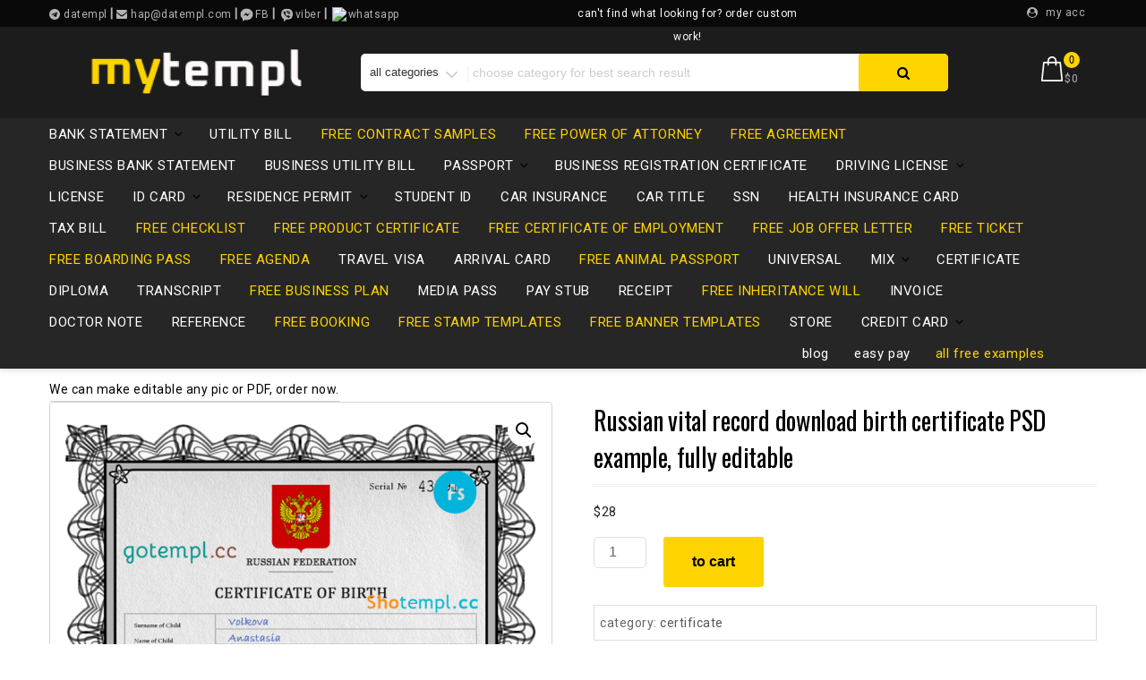

--- FILE ---
content_type: text/html; charset=UTF-8
request_url: https://mytempl.cc/russian-vital-record-download-birth-certificate-psd-example-fully-editable/
body_size: 50616
content:
<!DOCTYPE html>
<html lang="en-US" class="no-js">
<head>
<meta name="google-site-verification" content="HbIxjirXZpvNT2VVLAvsds_tL5VNVlYBtYYW6vdsKJw" />
	<meta name="yandex-verification" content="3fea812b62f4cab5" />
<meta charset="UTF-8">
<meta name="viewport" content="width=device-width, initial-scale=1">
<link rel="profile" href="http://gmpg.org/xfn/11">
<script>(function(html){html.className = html.className.replace(/\bno-js\b/,'js')})(document.documentElement);</script>
<title>Russian vital record download birth certificate PSD example, fully editable &#8211; Mytempl</title>
<meta name='robots' content='max-image-preview:large' />
<meta name="description" content="Births, Deaths and Marriages (BDM) registers and maintains birth, death, marriage, relationship and change of name records.


Browse our collection to fin..."><script>window._wca = window._wca || [];</script>
<link rel='dns-prefetch' href='//stats.wp.com' />
<link rel='dns-prefetch' href='//code.jivosite.com' />
<link rel='dns-prefetch' href='//fonts.googleapis.com' />
<link href='https://fonts.gstatic.com' crossorigin rel='preconnect' />
<link rel="alternate" type="application/rss+xml" title="Mytempl &raquo; Feed" href="https://mytempl.cc/feed/" />
<link rel="alternate" type="application/rss+xml" title="Mytempl &raquo; Comments Feed" href="https://mytempl.cc/comments/feed/" />
<link rel="alternate" title="oEmbed (JSON)" type="application/json+oembed" href="https://mytempl.cc/wp-json/oembed/1.0/embed?url=https%3A%2F%2Fmytempl.cc%2Frussian-vital-record-download-birth-certificate-psd-example-fully-editable%2F" />
<link rel="alternate" title="oEmbed (XML)" type="text/xml+oembed" href="https://mytempl.cc/wp-json/oembed/1.0/embed?url=https%3A%2F%2Fmytempl.cc%2Frussian-vital-record-download-birth-certificate-psd-example-fully-editable%2F&#038;format=xml" />
<style id='wp-img-auto-sizes-contain-inline-css' type='text/css'>
img:is([sizes=auto i],[sizes^="auto," i]){contain-intrinsic-size:3000px 1500px}
/*# sourceURL=wp-img-auto-sizes-contain-inline-css */
</style>

<style id='wp-emoji-styles-inline-css' type='text/css'>

	img.wp-smiley, img.emoji {
		display: inline !important;
		border: none !important;
		box-shadow: none !important;
		height: 1em !important;
		width: 1em !important;
		margin: 0 0.07em !important;
		vertical-align: -0.1em !important;
		background: none !important;
		padding: 0 !important;
	}
/*# sourceURL=wp-emoji-styles-inline-css */
</style>
<link rel='stylesheet' id='wp-block-library-css' href='https://mytempl.cc/wp-includes/css/dist/block-library/style.min.css?ver=6.9' type='text/css' media='all' />
<style id='global-styles-inline-css' type='text/css'>
:root{--wp--preset--aspect-ratio--square: 1;--wp--preset--aspect-ratio--4-3: 4/3;--wp--preset--aspect-ratio--3-4: 3/4;--wp--preset--aspect-ratio--3-2: 3/2;--wp--preset--aspect-ratio--2-3: 2/3;--wp--preset--aspect-ratio--16-9: 16/9;--wp--preset--aspect-ratio--9-16: 9/16;--wp--preset--color--black: #000000;--wp--preset--color--cyan-bluish-gray: #abb8c3;--wp--preset--color--white: #ffffff;--wp--preset--color--pale-pink: #f78da7;--wp--preset--color--vivid-red: #cf2e2e;--wp--preset--color--luminous-vivid-orange: #ff6900;--wp--preset--color--luminous-vivid-amber: #fcb900;--wp--preset--color--light-green-cyan: #7bdcb5;--wp--preset--color--vivid-green-cyan: #00d084;--wp--preset--color--pale-cyan-blue: #8ed1fc;--wp--preset--color--vivid-cyan-blue: #0693e3;--wp--preset--color--vivid-purple: #9b51e0;--wp--preset--gradient--vivid-cyan-blue-to-vivid-purple: linear-gradient(135deg,rgb(6,147,227) 0%,rgb(155,81,224) 100%);--wp--preset--gradient--light-green-cyan-to-vivid-green-cyan: linear-gradient(135deg,rgb(122,220,180) 0%,rgb(0,208,130) 100%);--wp--preset--gradient--luminous-vivid-amber-to-luminous-vivid-orange: linear-gradient(135deg,rgb(252,185,0) 0%,rgb(255,105,0) 100%);--wp--preset--gradient--luminous-vivid-orange-to-vivid-red: linear-gradient(135deg,rgb(255,105,0) 0%,rgb(207,46,46) 100%);--wp--preset--gradient--very-light-gray-to-cyan-bluish-gray: linear-gradient(135deg,rgb(238,238,238) 0%,rgb(169,184,195) 100%);--wp--preset--gradient--cool-to-warm-spectrum: linear-gradient(135deg,rgb(74,234,220) 0%,rgb(151,120,209) 20%,rgb(207,42,186) 40%,rgb(238,44,130) 60%,rgb(251,105,98) 80%,rgb(254,248,76) 100%);--wp--preset--gradient--blush-light-purple: linear-gradient(135deg,rgb(255,206,236) 0%,rgb(152,150,240) 100%);--wp--preset--gradient--blush-bordeaux: linear-gradient(135deg,rgb(254,205,165) 0%,rgb(254,45,45) 50%,rgb(107,0,62) 100%);--wp--preset--gradient--luminous-dusk: linear-gradient(135deg,rgb(255,203,112) 0%,rgb(199,81,192) 50%,rgb(65,88,208) 100%);--wp--preset--gradient--pale-ocean: linear-gradient(135deg,rgb(255,245,203) 0%,rgb(182,227,212) 50%,rgb(51,167,181) 100%);--wp--preset--gradient--electric-grass: linear-gradient(135deg,rgb(202,248,128) 0%,rgb(113,206,126) 100%);--wp--preset--gradient--midnight: linear-gradient(135deg,rgb(2,3,129) 0%,rgb(40,116,252) 100%);--wp--preset--font-size--small: 13px;--wp--preset--font-size--medium: 20px;--wp--preset--font-size--large: 36px;--wp--preset--font-size--x-large: 42px;--wp--preset--spacing--20: 0.44rem;--wp--preset--spacing--30: 0.67rem;--wp--preset--spacing--40: 1rem;--wp--preset--spacing--50: 1.5rem;--wp--preset--spacing--60: 2.25rem;--wp--preset--spacing--70: 3.38rem;--wp--preset--spacing--80: 5.06rem;--wp--preset--shadow--natural: 6px 6px 9px rgba(0, 0, 0, 0.2);--wp--preset--shadow--deep: 12px 12px 50px rgba(0, 0, 0, 0.4);--wp--preset--shadow--sharp: 6px 6px 0px rgba(0, 0, 0, 0.2);--wp--preset--shadow--outlined: 6px 6px 0px -3px rgb(255, 255, 255), 6px 6px rgb(0, 0, 0);--wp--preset--shadow--crisp: 6px 6px 0px rgb(0, 0, 0);}:where(.is-layout-flex){gap: 0.5em;}:where(.is-layout-grid){gap: 0.5em;}body .is-layout-flex{display: flex;}.is-layout-flex{flex-wrap: wrap;align-items: center;}.is-layout-flex > :is(*, div){margin: 0;}body .is-layout-grid{display: grid;}.is-layout-grid > :is(*, div){margin: 0;}:where(.wp-block-columns.is-layout-flex){gap: 2em;}:where(.wp-block-columns.is-layout-grid){gap: 2em;}:where(.wp-block-post-template.is-layout-flex){gap: 1.25em;}:where(.wp-block-post-template.is-layout-grid){gap: 1.25em;}.has-black-color{color: var(--wp--preset--color--black) !important;}.has-cyan-bluish-gray-color{color: var(--wp--preset--color--cyan-bluish-gray) !important;}.has-white-color{color: var(--wp--preset--color--white) !important;}.has-pale-pink-color{color: var(--wp--preset--color--pale-pink) !important;}.has-vivid-red-color{color: var(--wp--preset--color--vivid-red) !important;}.has-luminous-vivid-orange-color{color: var(--wp--preset--color--luminous-vivid-orange) !important;}.has-luminous-vivid-amber-color{color: var(--wp--preset--color--luminous-vivid-amber) !important;}.has-light-green-cyan-color{color: var(--wp--preset--color--light-green-cyan) !important;}.has-vivid-green-cyan-color{color: var(--wp--preset--color--vivid-green-cyan) !important;}.has-pale-cyan-blue-color{color: var(--wp--preset--color--pale-cyan-blue) !important;}.has-vivid-cyan-blue-color{color: var(--wp--preset--color--vivid-cyan-blue) !important;}.has-vivid-purple-color{color: var(--wp--preset--color--vivid-purple) !important;}.has-black-background-color{background-color: var(--wp--preset--color--black) !important;}.has-cyan-bluish-gray-background-color{background-color: var(--wp--preset--color--cyan-bluish-gray) !important;}.has-white-background-color{background-color: var(--wp--preset--color--white) !important;}.has-pale-pink-background-color{background-color: var(--wp--preset--color--pale-pink) !important;}.has-vivid-red-background-color{background-color: var(--wp--preset--color--vivid-red) !important;}.has-luminous-vivid-orange-background-color{background-color: var(--wp--preset--color--luminous-vivid-orange) !important;}.has-luminous-vivid-amber-background-color{background-color: var(--wp--preset--color--luminous-vivid-amber) !important;}.has-light-green-cyan-background-color{background-color: var(--wp--preset--color--light-green-cyan) !important;}.has-vivid-green-cyan-background-color{background-color: var(--wp--preset--color--vivid-green-cyan) !important;}.has-pale-cyan-blue-background-color{background-color: var(--wp--preset--color--pale-cyan-blue) !important;}.has-vivid-cyan-blue-background-color{background-color: var(--wp--preset--color--vivid-cyan-blue) !important;}.has-vivid-purple-background-color{background-color: var(--wp--preset--color--vivid-purple) !important;}.has-black-border-color{border-color: var(--wp--preset--color--black) !important;}.has-cyan-bluish-gray-border-color{border-color: var(--wp--preset--color--cyan-bluish-gray) !important;}.has-white-border-color{border-color: var(--wp--preset--color--white) !important;}.has-pale-pink-border-color{border-color: var(--wp--preset--color--pale-pink) !important;}.has-vivid-red-border-color{border-color: var(--wp--preset--color--vivid-red) !important;}.has-luminous-vivid-orange-border-color{border-color: var(--wp--preset--color--luminous-vivid-orange) !important;}.has-luminous-vivid-amber-border-color{border-color: var(--wp--preset--color--luminous-vivid-amber) !important;}.has-light-green-cyan-border-color{border-color: var(--wp--preset--color--light-green-cyan) !important;}.has-vivid-green-cyan-border-color{border-color: var(--wp--preset--color--vivid-green-cyan) !important;}.has-pale-cyan-blue-border-color{border-color: var(--wp--preset--color--pale-cyan-blue) !important;}.has-vivid-cyan-blue-border-color{border-color: var(--wp--preset--color--vivid-cyan-blue) !important;}.has-vivid-purple-border-color{border-color: var(--wp--preset--color--vivid-purple) !important;}.has-vivid-cyan-blue-to-vivid-purple-gradient-background{background: var(--wp--preset--gradient--vivid-cyan-blue-to-vivid-purple) !important;}.has-light-green-cyan-to-vivid-green-cyan-gradient-background{background: var(--wp--preset--gradient--light-green-cyan-to-vivid-green-cyan) !important;}.has-luminous-vivid-amber-to-luminous-vivid-orange-gradient-background{background: var(--wp--preset--gradient--luminous-vivid-amber-to-luminous-vivid-orange) !important;}.has-luminous-vivid-orange-to-vivid-red-gradient-background{background: var(--wp--preset--gradient--luminous-vivid-orange-to-vivid-red) !important;}.has-very-light-gray-to-cyan-bluish-gray-gradient-background{background: var(--wp--preset--gradient--very-light-gray-to-cyan-bluish-gray) !important;}.has-cool-to-warm-spectrum-gradient-background{background: var(--wp--preset--gradient--cool-to-warm-spectrum) !important;}.has-blush-light-purple-gradient-background{background: var(--wp--preset--gradient--blush-light-purple) !important;}.has-blush-bordeaux-gradient-background{background: var(--wp--preset--gradient--blush-bordeaux) !important;}.has-luminous-dusk-gradient-background{background: var(--wp--preset--gradient--luminous-dusk) !important;}.has-pale-ocean-gradient-background{background: var(--wp--preset--gradient--pale-ocean) !important;}.has-electric-grass-gradient-background{background: var(--wp--preset--gradient--electric-grass) !important;}.has-midnight-gradient-background{background: var(--wp--preset--gradient--midnight) !important;}.has-small-font-size{font-size: var(--wp--preset--font-size--small) !important;}.has-medium-font-size{font-size: var(--wp--preset--font-size--medium) !important;}.has-large-font-size{font-size: var(--wp--preset--font-size--large) !important;}.has-x-large-font-size{font-size: var(--wp--preset--font-size--x-large) !important;}
/*# sourceURL=global-styles-inline-css */
</style>

<style id='classic-theme-styles-inline-css' type='text/css'>
/*! This file is auto-generated */
.wp-block-button__link{color:#fff;background-color:#32373c;border-radius:9999px;box-shadow:none;text-decoration:none;padding:calc(.667em + 2px) calc(1.333em + 2px);font-size:1.125em}.wp-block-file__button{background:#32373c;color:#fff;text-decoration:none}
/*# sourceURL=/wp-includes/css/classic-themes.min.css */
</style>
<link rel='stylesheet' id='photoswipe-css' href='https://mytempl.cc/wp-content/plugins/woocommerce/assets/css/photoswipe/photoswipe.min.css?ver=10.3.6' type='text/css' media='all' />
<link rel='stylesheet' id='photoswipe-default-skin-css' href='https://mytempl.cc/wp-content/plugins/woocommerce/assets/css/photoswipe/default-skin/default-skin.min.css?ver=10.3.6' type='text/css' media='all' />
<link rel='stylesheet' id='woocommerce-layout-css' href='https://mytempl.cc/wp-content/plugins/woocommerce/assets/css/woocommerce-layout.css?ver=10.3.6' type='text/css' media='all' />
<style id='woocommerce-layout-inline-css' type='text/css'>

	.infinite-scroll .woocommerce-pagination {
		display: none;
	}
/*# sourceURL=woocommerce-layout-inline-css */
</style>
<link rel='stylesheet' id='woocommerce-smallscreen-css' href='https://mytempl.cc/wp-content/plugins/woocommerce/assets/css/woocommerce-smallscreen.css?ver=10.3.6' type='text/css' media='only screen and (max-width: 768px)' />
<link rel='stylesheet' id='woocommerce-general-css' href='https://mytempl.cc/wp-content/plugins/woocommerce/assets/css/woocommerce.css?ver=10.3.6' type='text/css' media='all' />
<style id='woocommerce-inline-inline-css' type='text/css'>
.woocommerce form .form-row .required { visibility: visible; }
/*# sourceURL=woocommerce-inline-inline-css */
</style>
<link rel='stylesheet' id='brands-styles-css' href='https://mytempl.cc/wp-content/plugins/woocommerce/assets/css/brands.css?ver=10.3.6' type='text/css' media='all' />
<link rel='stylesheet' id='ecommerce-star-fonts-css' href='https://fonts.googleapis.com/css?family=Oswald%3A300%2C400%7CRoboto%3A300%2C400&#038;subset=latin%2Clatin-ext' type='text/css' media='all' />
<link rel='stylesheet' id='boostrap-css-css' href='https://mytempl.cc/wp-content/themes/ecommerce-star/css/bootstrap.css?ver=3.3.6' type='text/css' media='all' />
<link rel='stylesheet' id='ecommerce-star-style-css' href='https://mytempl.cc/wp-content/themes/ecommerce-star/style.css?ver=6.9' type='text/css' media='all' />
<link rel='stylesheet' id='fontawesome-css-css' href='https://mytempl.cc/wp-content/themes/ecommerce-star/fonts/font-awesome/css/font-awesome.css?ver=4.7' type='text/css' media='all' />
<script type="text/javascript" src="https://mytempl.cc/wp-includes/js/jquery/jquery.min.js?ver=3.7.1" id="jquery-core-js"></script>
<script type="text/javascript" src="https://mytempl.cc/wp-includes/js/jquery/jquery-migrate.min.js?ver=3.4.1" id="jquery-migrate-js"></script>
<script type="text/javascript" src="https://mytempl.cc/wp-content/plugins/woocommerce/assets/js/jquery-blockui/jquery.blockUI.min.js?ver=2.7.0-wc.10.3.6" id="wc-jquery-blockui-js" defer="defer" data-wp-strategy="defer"></script>
<script type="text/javascript" id="wc-add-to-cart-js-extra">
/* <![CDATA[ */
var wc_add_to_cart_params = {"ajax_url":"/wp-admin/admin-ajax.php","wc_ajax_url":"/?wc-ajax=%%endpoint%%","i18n_view_cart":"View","cart_url":"https://mytempl.cc/cart/","is_cart":"","cart_redirect_after_add":"no"};
//# sourceURL=wc-add-to-cart-js-extra
/* ]]> */
</script>
<script type="text/javascript" src="https://mytempl.cc/wp-content/plugins/woocommerce/assets/js/frontend/add-to-cart.min.js?ver=10.3.6" id="wc-add-to-cart-js" defer="defer" data-wp-strategy="defer"></script>
<script type="text/javascript" src="https://mytempl.cc/wp-content/plugins/woocommerce/assets/js/zoom/jquery.zoom.min.js?ver=1.7.21-wc.10.3.6" id="wc-zoom-js" defer="defer" data-wp-strategy="defer"></script>
<script type="text/javascript" src="https://mytempl.cc/wp-content/plugins/woocommerce/assets/js/flexslider/jquery.flexslider.min.js?ver=2.7.2-wc.10.3.6" id="wc-flexslider-js" defer="defer" data-wp-strategy="defer"></script>
<script type="text/javascript" src="https://mytempl.cc/wp-content/plugins/woocommerce/assets/js/photoswipe/photoswipe.min.js?ver=4.1.1-wc.10.3.6" id="wc-photoswipe-js" defer="defer" data-wp-strategy="defer"></script>
<script type="text/javascript" src="https://mytempl.cc/wp-content/plugins/woocommerce/assets/js/photoswipe/photoswipe-ui-default.min.js?ver=4.1.1-wc.10.3.6" id="wc-photoswipe-ui-default-js" defer="defer" data-wp-strategy="defer"></script>
<script type="text/javascript" id="wc-single-product-js-extra">
/* <![CDATA[ */
var wc_single_product_params = {"i18n_required_rating_text":"Please select a rating","i18n_rating_options":["1 of 5 stars","2 of 5 stars","3 of 5 stars","4 of 5 stars","5 of 5 stars"],"i18n_product_gallery_trigger_text":"View full-screen image gallery","review_rating_required":"no","flexslider":{"rtl":false,"animation":"slide","smoothHeight":true,"directionNav":false,"controlNav":"thumbnails","slideshow":false,"animationSpeed":500,"animationLoop":false,"allowOneSlide":false},"zoom_enabled":"1","zoom_options":[],"photoswipe_enabled":"1","photoswipe_options":{"shareEl":false,"closeOnScroll":false,"history":false,"hideAnimationDuration":0,"showAnimationDuration":0},"flexslider_enabled":"1"};
//# sourceURL=wc-single-product-js-extra
/* ]]> */
</script>
<script type="text/javascript" src="https://mytempl.cc/wp-content/plugins/woocommerce/assets/js/frontend/single-product.min.js?ver=10.3.6" id="wc-single-product-js" defer="defer" data-wp-strategy="defer"></script>
<script type="text/javascript" src="https://mytempl.cc/wp-content/plugins/woocommerce/assets/js/js-cookie/js.cookie.min.js?ver=2.1.4-wc.10.3.6" id="wc-js-cookie-js" defer="defer" data-wp-strategy="defer"></script>
<script type="text/javascript" id="woocommerce-js-extra">
/* <![CDATA[ */
var woocommerce_params = {"ajax_url":"/wp-admin/admin-ajax.php","wc_ajax_url":"/?wc-ajax=%%endpoint%%","i18n_password_show":"Show password","i18n_password_hide":"Hide password"};
//# sourceURL=woocommerce-js-extra
/* ]]> */
</script>
<script type="text/javascript" src="https://mytempl.cc/wp-content/plugins/woocommerce/assets/js/frontend/woocommerce.min.js?ver=10.3.6" id="woocommerce-js" defer="defer" data-wp-strategy="defer"></script>
<script type="text/javascript" src="https://mytempl.cc/wp-content/themes/ecommerce-star/js/theme.js?ver=1" id="ecommerce-star-theme-js"></script>
<script type="text/javascript" src="https://stats.wp.com/s-202552.js" id="woocommerce-analytics-js" defer="defer" data-wp-strategy="defer"></script>
<link rel="https://api.w.org/" href="https://mytempl.cc/wp-json/" /><link rel="alternate" title="JSON" type="application/json" href="https://mytempl.cc/wp-json/wp/v2/product/65025" /><link rel="EditURI" type="application/rsd+xml" title="RSD" href="https://mytempl.cc/xmlrpc.php?rsd" />
<meta name="generator" content="WordPress 6.9" />
<meta name="generator" content="WooCommerce 10.3.6" />
<link rel="canonical" href="https://mytempl.cc/russian-vital-record-download-birth-certificate-psd-example-fully-editable/" />
<link rel='shortlink' href='https://mytempl.cc/?p=65025' />
<!-- start Simple Custom CSS and JS -->
<script type="text/javascript">
    // Function to change the placeholder text based on screen size
    function changeSearchPlaceholder() {
        var searchInput = document.getElementById('text-search'); // Get the search input by its ID
        
        // Check if the screen size is mobile (<= 767px)
        if (window.innerWidth <= 767) {
            searchInput.setAttribute('placeholder', 'Choose category'); // Placeholder for mobile
        } else {
            searchInput.setAttribute('placeholder', 'Choose category for best search result'); // Placeholder for desktop
        }
    }

    // Call the function on page load
    window.addEventListener('load', changeSearchPlaceholder);

    // Call the function on window resize (to update the placeholder when resizing)
    window.addEventListener('resize', changeSearchPlaceholder);

</script>
<!-- end Simple Custom CSS and JS -->
<!-- start Simple Custom CSS and JS -->
<script type="text/javascript">
/* Default comment here */ 

window.onscroll = function() {myFunction()};

function myFunction() {
  if (document.body.scrollTop > 10 || document.documentElement.scrollTop > 10) {
    document.getElementById("typing-demo-div").setAttribute("style", "display:none;");
  } else {
    document.getElementById("typing-demo-div").setAttribute("style", "display:block;");
  }
}
</script>
<!-- end Simple Custom CSS and JS -->
	<style>img#wpstats{display:none}</style>
		<!-- Analytics by WP Statistics - https://wp-statistics.com -->
	<style type="text/css" id="custom-theme-width" >
		.container {		
			max-width: 1200px;
			width: 100%;
		}
		
		.site-header .container, .footer-section .container{		
			max-width: 1200px;
			width: 100%;
		}		
	</style>
	<style type="text/css" id="custom-fonts" >
		h1 ,
	h2 ,
	h3 ,
	h4 ,
	h5 ,
	h6 , 
	.entry-title , 
	.page-title , 
	.entry-meta ,
	.callout-title , 
	.entry-meta a {
		font-family:Oswald,sans serif;
	}
	
	html {
		font-family:Roboto,sans serif;
	}
	
	.main-navigation {
		font-family:Oswald,sans serif;
	}
	
	.site-title a, .testimonial-title {
		font-family:Oswald,sans serif;
	}
	
	#main_Carousel .slider-title {
		font-family:Oswald,sans serif;
	}	</style>
	<style type="text/css" id="custom-theme-colors" >
		.custom-logo-link img {
    max-width: 90px;
}	
	
a.wishlist-contents .fa {
	font-family: "fontawesome";
}	
	
#sticky-nav li > a.product-category-heading {
	background-color:#297fec ;
	margin-right: 7px;
	color:#fff;
}

#wishlist-top .wishlist-contents i:before {
	font-family: fontawesome;
}

#sticky-nav.woocommerce-layout #top-menu > li > a.product-category-heading {
	color:#fff;
}

.top-menu-layout-2 .theme-product-cat-menu {
	display:none;
}

.contact-list-top a:hover,
.contact-list-top a:focus,
.mini-header .login-register a:focus,
.mini-header .login-register a:hover,
.mimi-header-social-icon li a i:focus,
.mimi-header-social-icon li a i:hover,
.my-wishlist a:focus,
.my-wishlist a:hover,
.my-cart a:focus,
.my-cart a:hover,
.site-branding-text a:focus,
.site-branding-text a:hover,
#cart-wishlist-container .wishlist-contents:hover,
#cart-wishlist-container .wishlist-contents:focus,
#cart-wishlist-container a.cart-contents:hover .cart-contents-count:before,
#cart-wishlist-container a.cart-contents:focus .cart-contents-count:before,
.topcorner a.login-register:focus,
.topcorner a.login-register:hover {
	color:  #297fec ;
}	
	
.navigation-top.font-size {
	font-size:15px;
}
	
.cart-contents-count span {
	background-color: #297fec ;
}	
	
.sub-header-inner {
	background-color: rgba(0,0,0,0.49) ;
}

#masthead {
	background-image: url() ;
	background-position:center;
	background-repeat:no-repeat;
	background-size: cover;
}

@media screen and (min-width: 48em) {

	.mini-header {	
		border-bottom: 0px solid #f7f7f7;
	}
	
	.transparent-header .mini-header {
		border-bottom: 0px;
	}	

	#top-menu > .current_page_item > a:hover, 
	#top-menu > .current_page_item > a:focus {
		color: #fff;
		background-color: #297fec;	
	}
	
	#top-menu > li > a {
		color: #3c3c3c;
	}
	
	.sticky-nav #top-menu > li > a,
	.sticky-nav	.site-description,
	.sticky-nav	.site-branding-text a {
		color:unset;
	}
	
	.sticky-nav	#top-menu > .current_page_item > a { 
		color:#ffffff; 
	}
	
	.sticky-nav	#top-menu > .current_page_item > a:hover, 
	.sticky-nav	#top-menu > .current_page_item > a:focus {
		color: #fff;
		background-color: #297fec;	
	}
		
	.sticky-nav	#top-menu > li > a:hover,
	.sticky-nav	#top-menu > li > a:focus {
		color: #fff;
		background-color: #297fec;
		
	}
	
	#sticky-nav.woocommerce-layout {
		color: #fff;
		background-color: #fff;
	}
	
	#sticky-nav.woocommerce-layout.sticky-nav {
		border:initial;
	}
	
	#sticky-nav.woocommerce-layout #top-menu > li > a {
		color: #000;
	}
	
	#sticky-nav #top-menu > li > a {
		color: #3c3c3c;
	}
	
	/* #sticky-nav.sticky-nav #top-menu > .current_page_item > a {
		color: #fff;
	} */
		
	#sticky-nav.sticky-nav #top-menu > li > a {
		color: #000;
	}
	
	#sticky-nav.top-menu-layout-2.sticky-nav #top-menu > li > a {
		color: #000;
	}	
	#sticky-nav.top-menu-layout-2.sticky-nav #top-menu > li > a:hover,
	#sticky-nav.top-menu-layout-2.sticky-nav #top-menu > li > a:focus {
		color: #fff;
	}	
	#sticky-nav.top-menu-layout-2.sticky-nav #top-menu > .current_page_item  > a {
		color: #fff;
	}
		
	#top-menu > li > a:hover,
	#top-menu > li > a:focus {
		color: #fff;
		background-color: #297fec;
		
	}
		
	#sticky-nav #top-menu > li > a:hover,
	#sticky-nav #top-menu > li > a:focus {
		color: #fff;
		background-color: #297fec;
		
	}	
		
	#sticky-nav #top-menu > .current_page_item > a {
		color: #fff;
		background-color: #297fec;
		border-radius: 2px;		
	}
	
	#sticky-nav.woocommerce-layout #top-menu > .current_page_item > a {
		font-weight: 600;
		text-transform: uppercase;
		background-color: transparent;
	}
	
	#sticky-nav.woocommerce-layout #top-menu > .current_page_item > a:hover,
	#sticky-nav.woocommerce-layout #top-menu > .current_page_item > a:focus {
		color: #fff;
		background-color: #297fec;
	}
	
	
}

.site-description {
	color: rgba(60,60,60,0.8);
}

.bottom-menu .current_page_item a {
	color: #297fec;	 
}

.main-navigation a:hover, 
.main-navigation a:focus {
	color: #fff;
	background-color: #297fec;
}	

.product-navigation .navigation-name a::before,
.product-navigation > ul > li > a::before {
	color: #297fec;
}

.carousel-navigation a, 
.carousel-navigation a {
	background-color: #3ba0f4;
	
}

.site-branding-text a,
.mini-header .account-link,
.mimi-header-social-icon li a i,
.contact-list-top,
.contact-list-top a,
.mini-header .login-register .fa,
.my-wishlist a, .my-cart a,
#cart-wishlist-container .cart-contents-count:before,
#cart-wishlist-container .cart-contents-count,
#cart-wishlist-container .wishlist-contents,
#cart-wishlist-container .cart-contents-price {
	color: #3c3c3c;
}

#cart-wishlist-container .wishlist-contents-count {
	color:transparent;
	font-size:0px;
}

#cart-wishlist-container .wishlist-contents-count::before {
	font-size:16px;
}



/* product */

.my-yith-wishlist .button.yith-wcqv-button::before,
.my-yith-wishlist .woocommerce a.compare.button:before,
.my-yith-wishlist .yith-wcwl-add-button .add_to_wishlist:before,
.my-yith-wishlist .yith-wcwl-wishlistaddedbrowse a:before,
.my-yith-wishlist .yith-wcwl-wishlistexistsbrowse.show a:before,
.my-yith-wishlist .yith-wcwl-wishlistexistsbrowse a:before,
.my-yith-wishlist .compare-button a {
    color: #297fec;	
}

.product .my-yith-wishlist .button.yith-wcqv-button,
.product .my-yith-wishlist .button.yith-wcqv-button:hover  {
		background-color:transparent;
}

.woocommerce span.onsale {
	background: #297fec;
}

.woocommerce .woocommerce-breadcrumb a {
    color: #297fec;
}

.woocommerce nav.woocommerce-pagination ul li a:focus, 
.woocommerce nav.woocommerce-pagination ul li a:hover, 
.woocommerce nav.woocommerce-pagination ul li span.current,
nav.woocommerce-MyAccount-navigation ul li.is-active {
    background: #297fec;
    color: #fff;
}

nav.woocommerce-MyAccount-navigation ul li.is-active a {
	color: #fff;
}

/* Price Widget */

.woocommerce .widget_price_filter .ui-slider .ui-slider-handle { 
background-color: #297fec; 
}
.woocommerce .widget_price_filter .price_slider_wrapper .ui-widget-content {
background-color: #5d5d5d;
}
.woocommerce .widget_price_filter .ui-slider .ui-slider-range {
background-color:#297fec;
}

.product-wrapper .badge-wrapper .onsale {
	background: #297fec;
}
.product-rating-wrapper .checked {
	color: #297fec;
}

.wc-button-container a.add_to_cart_button,
.wc-button-container a.add_to_cart_button:focus,
.wc-button-container a.product_type_grouped, 
.wc-button-container a.product_type_external, 
.wc-button-container a.product_type_simple, 
.wc-button-container a.product_type_variable {
	background: #297fec;
	color:#fff;
}
.woocommerce button.button.alt.disabled,
.woocommerce a.add_to_cart_button,
.woocommerce a.add_to_cart_button:focus,
.woocommerce a.product_type_grouped, 
.woocommerce a.product_type_external, 
.woocommerce a.product_type_simple, 
.woocommerce a.product_type_variable,
.woocommerce button.button.alt,
.woocommerce a.button,
.woocommerce button.button,
.woocommerce a.button.alt,
.woocommerce #respond input#submit,
.woocommerce .widget_price_filter .price_slider_amount .button {
	background: #297fec;
	color:#fff;
}

fieldset,
.woocommerce form.checkout_coupon, 
.woocommerce form.login, 
.woocommerce form.register {	
	border: 1px solid #297fec;
}

.select2-container--default .select2-selection--single {
    border: 1px solid #297fec;
}

.woocommerce-info {
    border-top-color: #297fec;
}
.woocommerce-info::before {
    color: #297fec;
}

.woocommerce-error {
    border-top-color: #297fec;
}
.woocommerce-error::before {
    color: #297fec;
}

.woocommerce-message {
    border-top-color: #297fec;
}
.woocommerce-message::before {
    color: #297fec;
}


/* button colors */
.woocommerce button.button.alt.disabled:hover,
.woocommerce button.button.alt.disabled:focus,

.woocommerce a.button:hover,
.woocommerce a.button:focus,

.woocommerce button.button:hover,
.woocommerce button.button:focus,

.woocommerce div.product form.cart .button:hover,
.woocommerce div.product form.cart .button:focus,

.woocommerce a.button.alt:hover,
.woocommerce a.button.alt:focus {
	background-color: black;
	color: white;
}

.woocommerce button.button.alt:hover,
.woocommerce button.button.alt:focus {
	background-color: black;
	color: white;
}

/* form */

button, input[type="button"], 
input[type="submit"] {
   background-color: #297fec;	
}

input[type="text"],
input[type="email"],
input[type="url"],
input[type="password"],
input[type="search"],
input[type="number"],
input[type="tel"],
input[type="range"],
input[type="date"],
input[type="month"],
input[type="week"],
input[type="time"],
input[type="datetime"],
input[type="datetime-local"],
input[type="color"],
input[type="checkbox"],
textarea {
	border:1px solid #297fec ; 
}

input[type="text"]:focus,
input[type="email"]:focus,
input[type="url"]:focus,
input[type="password"]:focus,
input[type="search"]:focus,
input[type="number"]:focus,
input[type="tel"]:focus,
input[type="range"]:focus,
input[type="date"]:focus,
input[type="month"]:focus,
input[type="week"]:focus,
input[type="time"]:focus,
input[type="datetime"]:focus,
input[type="datetime-local"]:focus,
input[type="color"]:focus,
input[type="checkbox"]:focus,
textarea:focus {	
	border-color:rgba(41,127,236,0.5) ;
}

/* link - a */



.entry-content a:focus,
.entry-content a:hover,
.entry-summary a:focus,
.entry-summary a:hover,
.comment-content a:focus,
.comment-content a:hover,
.widget a:focus,
.widget a:hover,
.site-footer .widget-area a:focus,
.site-footer .widget-area a:hover,
.posts-navigation a:focus,
.posts-navigation a:hover,
.comment-metadata a:focus,
.comment-metadata a:hover,
.comment-metadata a.comment-edit-link:focus,
.comment-metadata a.comment-edit-link:hover,
.comment-reply-link:focus,
.comment-reply-link:hover,
.widget_authors a:focus strong,
.widget_authors a:hover strong,
.entry-title a:focus,
.entry-title a:hover,
.entry-meta a:focus,
.entry-meta a:hover,
.page-links a:focus .page-number,
.page-links a:hover .page-number,
.entry-footer a:focus,
.entry-footer a:hover,
.entry-footer .cat-links a:focus,
.entry-footer .cat-links a:hover,
.entry-footer .tags-links a:focus,
.entry-footer .tags-links a:hover,
.post-navigation a:focus,
.post-navigation a:hover,
.pagination a:not(.prev):not(.next):focus,
.pagination a:not(.prev):not(.next):hover,
.comments-pagination a:not(.prev):not(.next):focus,
.comments-pagination a:not(.prev):not(.next):hover,
.logged-in-as a:focus,
.logged-in-as a:hover,
a:focus .nav-title,
a:hover .nav-title,
.edit-link a:focus,
.edit-link a:hover,
.site-info a:focus,
.site-info a:hover,
.widget .widget-title a:focus,
.widget .widget-title a:hover,
.widget ul li a:focus,
.bottom-menu ul li a:focus,
.bottom-menu ul li a:hover,
.widget ul li a:hover {
	color: #297fec;	
}


.entry-footer .cat-links .icon,
.entry-footer .tags-links .icon {
	color: rgba(41,127,236,0.7) ;
}

.entry-footer .edit-link a {
    background-color: #297fec ;	
}

.scroll-top {
    background: #297fec;
}




/* widget */


.widget .tagcloud a,  
.widget.widget_tag_cloud a,  
.wp_widget_tag_cloud a {
    border-color:rgba(41,127,236,0.7);
}

#secondary .widget-title {
    border-bottom: 1px solid #297fec;
	text-align:left;
}


/* link */

a.more-btn{
	border-color:#297fec;
	color:#297fec;
}

a.more-btn:active,
a.more-btn:hover,
a.more-btn:focus  {
   background-color:#297fec;
   color:#fff;  
}
a.more-link {
	color:#297fec;	
}

a.more-link:active,
a.more-link:hover,
a.more-link:focus  {
   background-color:#297fec;
   color:#fff;  
}


@media screen and (min-width: 48em) {

		.transparent-header .site-branding-text a,
		.transparent-header .site-description,		
		.transparent-header .mini-header .account-link,
		.transparent-header .mimi-header-social-icon li a i,
		.transparent-header .contact-list-top,
		.transparent-header .contact-list-top a,
		.transparent-header .mini-header .login-register .fa,
		.transparent-header .my-wishlist a, 
		.transparent-header .my-cart a,
		.transparent-header #sticky-nav #top-menu > li > a,
		.transparent-header #cart-wishlist-container .cart-contents-count:before,
		.transparent-header #cart-wishlist-container .cart-contents-count,
		.transparent-header #cart-wishlist-container .wishlist-contents,
		.transparent-header #cart-wishlist-container .cart-contents-price {
			color: #fff;
		}
		
		/* .transparent-header #sticky-nav.sticky-nav #top-menu > li > a { color:#000; } */
				
		.transparent-header #sticky-nav.sticky-nav.sticky-nav #top-menu > .current_page_item > a { color:#fff; }
		.transparent-header #sticky-nav.sticky-nav #top-menu > li > a:hover,
		.transparent-header #sticky-nav.sticky-nav.sticky-nav #top-menu > li > a:focus { color:#fff; }
		
		
		.transparent-header .sticky-nav .site-branding-text a,
		.transparent-header .sticky-nav .site-description {
			color:#000;
		}
		
		#masthead.transparent-header {
			background-image: unset;
			background-color: transparent;
			position: absolute;
			box-shadow:unset ;
			width: 100%;			
			z-index: 9990;			
			
		}

	} /* end transparent header css */	</style>
	<style type="text/css" id="custom-footer-colors" >
		.footer-foreground {}
.footer-foreground .widget-title, 
.footer-foreground a, 
.footer-foreground p, 
.footer-foreground li,
.footer-foreground h1,
.footer-foreground h2,
.footer-foreground h3,
.footer-foreground h4,
.footer-foreground h5,
.footer-foreground h6,
.footer-foreground .widget_calendar th,
.footer-foreground .widget_calendar td,
caption,
.footer-foreground .site-info a,
.footer-foreground .site-info
{
  color:#fff;
}

.footer-foreground a:hover, 
.footer-foreground a:active {color:#297fec;}	</style>
	<style type="text/css" id="custom-button-styles" >

		.more-btn, .more-link {
			border-radius:3px;
			-webkit-border-radius:3px;				
		}
				
		#callout .start-button {
			border-radius:3px;
			-webkit-border-radius:3px;			
		}
		
		button, input[type="button"], input[type="submit"], .contact-list-bottom .fa, .contact-list .fa {
			border-radius:3px;
			-webkit-border-radius:3px;			
		}
		input[type="search"], .search-form .search-submit, .search-box, .widget_product_search .search-field, .widget_product_search button {
			border-radius:24px;
			-webkit-border-radius:24px;			
		}
		ul.header-social-icon li a {
			border-radius:24px;
			-webkit-border-radius:24px;		
		}				
		.scroll-top {
			border-radius:4px;
			-webkit-border-radius:4px;			
		}
		
		.wc-button-container a.add_to_cart_button, 
		.wc-button-container a.add_to_cart_button:focus, 
		.wc-button-container a.product_type_grouped, 
		.wc-button-container a.product_type_external, 
		.wc-button-container a.product_type_simple, 
		.wc-button-container a.product_type_variable {
		
			border-radius:3px;
			-webkit-border-radius:3px;	
		
		}		
	
		
	</style>
<script>
  (function($){
      $(document).ready(function(){
            $("input[type=search]").attr("placeholder","choose category for best search result");
        });
  })(jQuery);
  </script>
	<noscript><style>.woocommerce-product-gallery{ opacity: 1 !important; }</style></noscript>
	<link rel="icon" href="https://mytempl.cc/wp-content/uploads/2023/10/cropped-photo_2022-06-27_13-33-19-32x32-1.jpg" sizes="32x32" />
<link rel="icon" href="https://mytempl.cc/wp-content/uploads/2023/10/cropped-photo_2022-06-27_13-33-19-32x32-1.jpg" sizes="192x192" />
<link rel="apple-touch-icon" href="https://mytempl.cc/wp-content/uploads/2023/10/cropped-photo_2022-06-27_13-33-19-32x32-1.jpg" />
<meta name="msapplication-TileImage" content="https://mytempl.cc/wp-content/uploads/2023/10/cropped-photo_2022-06-27_13-33-19-32x32-1.jpg" />
		<style type="text/css" id="wp-custom-css">
			body {
    font-family: 'Roboto' sans-serif;
    font-size: 14px;
    font-weight: 400;
    color: #666;
    line-height: 26px;
    background: #FFF;
    position: relative;
    letter-spacing: 0.5px;
}

#sticky-nav.woocommerce-layout #top-menu>.current_page_item>a:hover {
    background: inherit;
}
.my-nav-menu-search{
	display:none !important;
}
#payment input[type="radio"]+label {
    display: inline-block;
    margin: 10px 0;
}
.payeer_accnu_custom{
	 margin-top:2%;
    margin-bottom:4% !important;
    color:#3193C6;
  font-weight:bold
}
.payeer_second_line{
	margin-bottom:2%;
}
.payment_method_payeer label:after {
    content: '';
    background-image: url(https://intempl.cc/wp-content/uploads/2025/07/png-clipart-bitcoin-payeer-money-payment-system-payment-gateway-bitcoin-blue-text-removebg-preview.png);
    display: inline-block;
    width: 90px;
    height: 30px;
    background-size: contain;
    background-repeat: no-repeat;
    position: relative;
    top: 10px;
    left: 10px;
}
.payment_method_payoneer label:after {
    content: '';
    background-image: url(https://upload.wikimedia.org/wikipedia/commons/thumb/e/e7/Payoneer_logo.svg/2560px-Payoneer_logo.svg.png);
    display: inline-block;
    width: 110px;
    height: 45px;
    background-size: contain;
    background-repeat: no-repeat;
    position: relative;
    top: 20px;
    left: 10px;
}
.payoneer_email_custom{
	 margin-top:2%;
    margin-bottom:8% !important;
    color:#F74600;
	font-weight:bold
}
.payment_method_alipay label:after {
    content: '';
    background-image: url(https://www.templ.cc/wp-content/uploads/2025/02/alipay.png);
    display: inline-block;
    width: 80px;
    height: 45px;
    background-size: contain;
    background-repeat: no-repeat;
    position: relative;
    top: 30px;
    left: 10px;
}
.alipay_email_custom{
   margin-top:2%;
    margin-bottom:4% !important;
    color:#0094DE;
  font-weight:bold
}
.payment_method_creditcard label:after {
    content: '';
    background-image: url(http://www.templ.pro/wp-content/uploads/2024/10/Untitled-1-2.png);
    display: inline-block;
    width: 190px;
    height: 45px;
    background-size: contain;
    background-repeat: no-repeat;
    position: relative;
    top: 28px;
    left: 10px;
}
.credit_card_payment_span{
  font-weight:bold;
  color:#5493D3;
}

.woocommerce-checkout #payment ul.payment_methods li input {
    margin: 0;
}

#main input[type="text"],
textarea,
.select2-container--default .select2-selection--single,
#main input[type="email"] {
    border-color: #666;
}

.woocommerce-info {
    border-color: var(--swiper-theme-color);
}

.woocommerce-info::before {
    color: #666;
}

.mimi-header-social-icon .hsocial {
    display: none
}

.col-md-2.col-lg-2.col-sm-2.col-xs-12 {
    padding: 0 10px;
}

#cart-top {
    width: 70px;
}

a.custom-logo-link:hover,
a.custom-logo-link:focus {
    box-shadow: none;
}

.site-branding-text a,
.mini-header .account-link,
.mimi-header-social-icon li a i,
.contact-list-top,
.contact-list-top a,
.mini-header .login-register .fa,
.my-wishlist a,
.my-cart a,
#cart-wishlist-container,
#cart-wishlist-container .cart-contents-count,
#cart-wishlist-container .wishlist-contents,
#cart-wishlist-container .cart-contents-price {
    color: #b3b3b3;
    font-size: 12px;
}

fieldset,
.woocommerce form.checkout_coupon,
.woocommerce form.login,
.woocommerce form.register {
    border: 1px solid #262626;
}

.woocommerce nav.woocommerce-pagination ul li a:focus,
.woocommerce nav.woocommerce-pagination ul li a:hover,
.woocommerce nav.woocommerce-pagination ul li span.current,
nav.woocommerce-MyAccount-navigation ul li.is-active {
    background: var(--swiper-theme-color);
}

#secondary {
    display: none;
}

#welcome {
    position: absolute;
    width: 20%;
    margin: 0 50%;
    text-align: center;
    z-index: 1;
    top: 2px;
    font-size: 12px;
    color: #fff;
}

.mini-header {
    padding: 0;
}

.mini-header>div {
    display: flex;
    justify-content: space-between;
}

.mimi-header-social-icon {
    text-align: right;
}


.background {
    padding-top: 15px;
}

#main {
    padding: 0 15px;
}

footer {
    background: #333;
}

.site-header .container,
.footer-section .container {
    max-width: 1200px;
}

* {
    transition: all 0.2s;
}

h1 {
    font: 500 22px/26px 'Roboto' sans-serif;
    color: #000;
    text-transform: initial;
}


:root {
    --swiper-theme-color: #fdd400;
}

.fa-phone:before {
    content: "\f2c6";
}

#primary {
    display: contents;
}

.entry-content a:focus,
.entry-content a:hover,
.entry-summary a:focus,
.entry-summary a:hover,
.comment-content a:focus,
.comment-content a:hover,
.widget a:focus,
.widget a:hover,
.site-footer .widget-area a:focus,
.site-footer .widget-area a:hover,
.posts-navigation a:focus,
.posts-navigation a:hover,
.comment-metadata a:focus,
.comment-metadata a:hover,
.comment-metadata a.comment-edit-link:focus,
.comment-metadata a.comment-edit-link:hover,
.comment-reply-link:focus,
.comment-reply-link:hover,
.widget_authors a:focus strong,
.widget_authors a:hover strong,
.entry-title a:focus,
.entry-title a:hover,
.entry-meta a:focus,
.entry-meta a:hover,
.page-links a:focus .page-number,
.page-links a:hover .page-number,
.entry-footer a:focus,
.entry-footer a:hover,
.entry-footer .cat-links a:focus,
.entry-footer .cat-links a:hover,
.entry-footer .tags-links a:focus,
.entry-footer .tags-links a:hover,
.post-navigation a:focus,
.post-navigation a:hover,
.pagination a:not(.prev):not(.next):focus,
.pagination a:not(.prev):not(.next):hover,
.comments-pagination a:not(.prev):not(.next):focus,
.comments-pagination a:not(.prev):not(.next):hover,
.logged-in-as a:focus,
.logged-in-as a:hover,
a:focus .nav-title,
a:hover .nav-title,
.edit-link a:focus,
.edit-link a:hover,
.site-info a:focus,
.site-info a:hover,
.widget .widget-title a:focus,
.widget .widget-title a:hover,
.widget ul li a:focus,
.bottom-menu ul li a:focus,
.bottom-menu ul li a:hover,
.widget ul li a:hover {
    color: var(--swiper-theme-color)
}

#masthead {
    background-color: #1c1c1c;
}

.custom-logo-link img {
    max-width: 240px;
}

ul.header-social-icon li a {
    display: flex;
    justify-content: center;
    width: 25px;
    height: 25px;
    align-items: center;
    background: #000;
    border-radius: 7px;
}

ul.header-social-icon li a i {
    font-size: 14px;
    color: #b3b3b3;
}

.search-cat .category-items {
    padding: 0 0 0 10px;
    text-transform: lowercase;
}

.search-cat {
    width: 120px;
}

#sticky-nav.woocommerce-layout #top-menu>li>a {
    font: 400 15px/20px 'Roboto', sans-serif;
    color: #fff;
    letter-spacing: .6px;
    display: block;
    width: auto;
    margin: 0;
    padding: 7.5px 28px 7.5px 0;
}
.menu-item:hover .sub-menu {
    transition: background-color 0.1s ease;
}
.sub-menu {
    opacity: 0;
    transform: translateY(10px); /* Start slightly down */
    visibility: hidden;
    transition: all 0.1s ease;
}

.menu-item:hover .sub-menu {
    opacity: 1;
    transform: translateY(0); /* Move into place */
    visibility: visible;
}


/* .menu-item:hover .sub-menu{
	display:none;
} */

.menu-toggle {
    color: #fff;
}

#sticky-nav.woocommerce-layout #top-menu>.current-menu-item>a {
    color: var(--swiper-theme-color);
    text-transform: inherit;
}



.mini-header {
    background-color: #000000aa;
}



#sticky-nav.woocommerce-layout {
    background-color: #262626;
}

.woocommerce button.button.alt.disabled,
.woocommerce a.add_to_cart_button,
.woocommerce a.add_to_cart_button:focus,
.woocommerce a.product_type_grouped,
.woocommerce a.product_type_external,
.woocommerce a.product_type_simple,
.woocommerce a.product_type_variable,
.woocommerce button.button.alt,
.woocommerce a.button,
.woocommerce button.button,
.woocommerce a.button.alt,
.woocommerce #respond input#submit,
.woocommerce .widget_price_filter .price_slider_amount .button {
    background-color: var(--swiper-theme-color);
    color: #000;
}

.search-box {
    border-radius: 5px;
    border: none;
}

.search-box:hover {
    box-shadow: none;
    color: #000;
}

#text-search {
    font-style: normal;
}

#text-search::placeholder {
    color: #cfcfcf;
    border: none;
}

#btn-search-category:hover,
#btn-search-category:focus {
    color: #000;
}

#btn-search-category {
    font-size: 15px;
    width: 100px;
    color: #000;
    background-color: var(--swiper-theme-color);
}

#search-category input {
    padding: 0 0 0 125px;
}

#search-category input::placeholder {
    text-transform: lowercase;
    color: #ccc;
}

#order_comments_field label {
    color: #888;
    text-transform: lowercase;
}

.woocommerce #payment #place_order,
.woocommerce-page #payment #place_order {
    text-transform: lowercase;
}

textarea:focus {
    border-color: var(--swiper-theme-color)
}

#main input,
#main textarea {
    border-radius: 5px;
}

.checkout.woocommerce-checkout {
    text-transform: lowercase;
}

@media screen and (min-width: 48em) {

    #order_review {
        width: 70%;
    }
	 .card_mobile_none{
    display:none;
  }





    #sticky-nav #top-menu>li>a:hover,
    #sticky-nav #top-menu>li>a:focus {
        color: var(--swiper-theme-color);
        background: none;
    }
}

.contact-list-top a:hover,
.contact-list-top a:focus,
.mini-header .login-register a:focus,
.mini-header .login-register a:hover,
.mimi-header-social-icon li a i:focus,
.mimi-header-social-icon li a i:hover,
.my-wishlist a:focus,
.my-wishlist a:hover,
.my-cart a:focus,
.my-cart a:hover {
    color: var(--swiper-theme-color) !important;
}

#homed {
    margin-top: -5em;
}

/* #top-menu{
text-align: center;
} */

.woocommerce ul.products li.product .price {
    text-align: start;
    color: #000000;
    font-weight: 700;
    margin-bottom: 0px;
    font-size: 16px;
    letter-spacing: 0;
    line-height: 26px;
}

.woocommerce ul.products li.product a img {
    border: 1px solid #ddd;
    border-radius: 5px;
}





.woocommerce nav.woocommerce-pagination {
    text-align: end;
}

.woocommerce nav.woocommerce-pagination ul {
    border: none;
}

.woocommerce nav.woocommerce-pagination ul li,
.woocommerce nav.woocommerce-pagination ul li span {
    height: 35px;
    width: 35px;
    background: #000;
    display: block;
    display: flex;
    justify-content: center;
    align-items: center;
}


.woocommerce nav.woocommerce-pagination ul li {
    margin-left: 1.5px;
    border-radius: 4px;
}

.woocommerce nav.woocommerce-pagination ul li a {
    height: 100%;
    width: 100%;
    display: flex;
    justify-content: center;
    align-items: center;
    color: #fff;
    font-weight: 600;
}

.woocommerce nav.woocommerce-pagination ul li span.current,
.woocommerce nav.woocommerce-pagination ul li a:hover,
.woocommerce nav.woocommerce-pagination ul li a:focus,
.woocommerce nav.woocommerce-pagination ul li a:active {
    background: var(--swiper-theme-color);
    color: #000;

}



.woocommerce ul.products li.product .button {
    /*add to cart*/

    position: absolute;
    bottom: 15px;
    right: 15px;
    width: 45%;
    padding: 7px 0;
    font-size: 13px;


    margin-top: 1em;
    border-radius: 3px;
    color: #000;
    background: #fdd400;
    text-transform: lowercase;
}

a.button.product_type_simple.add_to_cart_button.ajax_add_to_cart.added {
    pointer-events: none;
}

a.button.product_type_simple.add_to_cart_button.ajax_add_to_cart.added:after {
    font-family: 'roboto', sans-serif;
    pointer-events: none;
    content: "added \2714";
    background: var(--swiper-theme-color);
    position: absolute;
    bottom: 0px;
    right: 0px;
    width: 100%;
    padding: 7px 0;
    font-size: 13px;
    z-index: 9;

    text-transform: lowercase;
    margin-top: 1em;
    border-radius: 0px;
}

.woocommerce a.added_to_cart {
    display: none;
}

.woocommerce ul.products li.product .button:hover {
    /*add to cart hover */
    color: #fff;
    background: #000;

}









.site-branding a:hover {
    box-shadow: none;
}




.main-navigation li li,
.main-navigation li:last-child {
    display: none;
    /*search in menu*/
}

.main-navigation ul {
    background: transparent;
}




.term-description {
    padding-top: 15px;
    padding-bottom: 15px;
}





.wc-block-grid__product .wc-block-grid__product-add-to-cart,
.wc-block-grid__product .wc-block-grid__product-onsale,
.wc-block-grid__product .wc-block-grid__product-price,
.wc-block-grid__product .wc-block-grid__product-rating {
    color: #FF8B00;
    font-weight: bold;
}

.page-title {
    font: 500 24px/30px 'Roboto', sans-serif;
    border-bottom: 1px solid #dddddd;
    margin: 0;
margin-top:3%;
    padding-bottom: 5px;
	
}

.bottom-menu .current_page_item a {
    color: #fff;
}



.woocommerce .woocommerce-breadcrumb {
    text-transform: lowercase;
}


.footer-foreground {}

.footer-foreground .widget-title,
.footer-foreground a,
.footer-foreground p,
.footer-foreground li,
.footer-foreground h1,
.footer-foreground h2,
.footer-foreground h3,
.footer-foreground h4,
.footer-foreground h5,
.footer-foreground h6,
.footer-foreground .widget_calendar th,
.footer-foreground .widget_calendar td,
caption,
.footer-foreground .site-info a,
.footer-foreground .site-info {
    color: #fff;
}








.site-footer .footer-bottom-section {
    padding-top: 0;
    padding-bottom: 1em;
}

.woocommerce li.product,
.woocommerce-page ul.products li.product {
    padding: 15px;
    background: #fafafa;
    border: 1px solid #dddddd;
    border-radius: 5px;
}

.woocommerce ul.products li.product .price:after {
    content: ".00";
}

ul.products li.product .woocommerce-loop-product__title {
    border-top: 1px solid #ddd;
    text-align: left;
    line-height: 20px;
    letter-spacing: .5px;
}

ul.products li.product .woocommerce-loop-product__title:hover {
    color: var(--swiper-theme-color);
}

.woocommerce-loop-product__title {
    font-size: 13px !important;
}

.entry-summary button,
.entry-summary .product_meta,
.woocommerce-mini-cart__total strong {
    text-transform: lowercase;
}



#footer-menu a {
    display: none;
}

#sticky-nav li>a.product-category-heading {
    margin-right: 7px;
    color: #fff;
}


/* product */

.my-yith-wishlist .button.yith-wcqv-button::before,
.my-yith-wishlist .woocommerce a.compare.button:before,
.my-yith-wishlist .yith-wcwl-add-button .add_to_wishlist:before,
.my-yith-wishlist .yith-wcwl-wishlistaddedbrowse a:before,
.my-yith-wishlist .yith-wcwl-wishlistexistsbrowse.show a:before,
.my-yith-wishlist .yith-wcwl-wishlistexistsbrowse a:before,
.my-yith-wishlist .compare-button a {
    color: #15A6BC;
}

nav.woocommerce-MyAccount-navigation ul li.is-active a {
    color: #fff;
}
.woocommerce form .create-account{
	margin-top:30px;
}
/* Price Widget */

.woocommerce .widget_price_filter .price_slider_wrapper .ui-widget-content {
    background-color: #5d5d5d;
}
.payment_method_nowpayments img{
  display:none;
}
.payment_method_wise label:after {
    content: '';
    background-image: url(https://upload.wikimedia.org/wikipedia/commons/thumb/8/81/New_Wise_%28formerly_TransferWise%29_logo.svg/1024px-New_Wise_%28formerly_TransferWise%29_logo.svg.png);
    display: inline-block;
    width: 100px;
    height: 45px;
    background-size: contain;
    background-repeat: no-repeat;
    position: relative;
    top: 25px;
    left: 20px;
}
.yoomoney_email_custom{
  margin-bottom:3%;
}
.yoomoney_email_custom a{
  color:#6E44D9 !important;
}
.payment_method_yoomoney label:after {
    content: '';
    background-image: url(http://www.templ.pro/wp-content/uploads/2024/07/yoomoney-1.png);
    display: inline-block;
    width: 80px;
    height: 45px;
    background-size: contain;
    background-repeat: no-repeat;
    position: relative;
    top: 30px;
    left: 10px;
}
.payment_method_skrill label:after {
    content: '';
    background-image: url(https://www.shotempl.pro/wp-content/uploads/2024/06/Skrill_logo.svg_.png);
    display: inline-block;
    width: 90px;
    height: 45px;
    background-size: contain;
    background-repeat: no-repeat;
    position: relative;
    top: 20px;
    left: 20px;
}
.wise_email_custom{
color:#0488B8;
 margin-top:2%;
    margin-bottom:4% !important;
}
.revolut_email_custom{
 margin-top:2%;
    margin-bottom:4% !important;
}
.revolut_email_custom span{
   background: white;
    padding: 1%;
    border-radius: 5%;
}
.volet_email_custom{
 margin-top:2%;
    margin-bottom:4% !important;  color:#00AF7E;
}
.webmoney_email_custom{
     margin-top:2%;
    margin-bottom:4% !important;  color:#006CB4;
}
.qiwi_email_custom{
     margin-top:3%;
    margin-bottom:5% !important;
}
.qiwi_email_custom a{
  color:#CA6F00;
}
.skrill_email_custom{
    margin-top:2%;
    margin-bottom:4% !important;
  color:#862165;
}

.neteller_email_custom{
    margin-top:2%;
    margin-bottom:4% !important;
    color:#5E8528;

}
.payment_method_nowpayments  label:after{
  content: '';
     background-image:url(https://gotempl.pro/wp-content/uploads/2024/05/crypto-black-icons.png);
    display: inline-block;
    width: 170px;
    height: 55px;
    background-size: contain;
    background-repeat: no-repeat;
    position: relative;
    top: 30px;
    left: 10px;
}

.hometitle {
    text-align: center;
    font-weight: 1;
    margin-bottom: 5px;
    margin-bottom: 1em;
}

.container .vertical-center {
    width: 100%;
}



.fa-twitter:before {
    content: "\f2c6";
}

.site-footer .site-info.one-column {
    padding-top: 1em;
    display: none;
}

.scroll-top,
.cart-contents-count span {
    background: var(--swiper-theme-color);
    color: #000;
    top: 0px;
    right: 19px;
    position: absolute;
}

.woocommerce .woocommerce-ordering {
    margin: 0;
}

.woocommerce .woocommerce-ordering select {
    margin: 5px 0;
    width: 130px;
    text-transform: lowercase;
}
#typing-demo-div{
	position:absolute;
	padding-top:10px;

	border-bottom: solid 1px lightgray;
}
#typing-demo{
	color:black;
width: 90%; 
	width: 100%;
	white-space: nowrap;
	white-space: nowrap;
 -webkit-animation: typing 3s steps(100, end), blink-caret .10s step-end infinite alternate;
	overflow:hidden;
	position:static;
}
@-webkit-keyframes typing { from { width: 0; } }

#cart-wishlist-container .cart-contents-count:before {
    font-size: 30px;
}




.fa-shopping-cart:before {
    display: block;

}

#cart-wishlist-container a.cart-contents:hover .cart-contents-count:before {

    color: var(--swiper-theme-color);
}

.main-navigation li {
    text-transform: uppercase;
}
.my-nav-menu-search {
	width:50px;
}

.main-navigation li:nth-last-child(2),
.main-navigation li:nth-last-child(3),
.main-navigation li:nth-last-child(4) {
    float: right;
    text-transform: lowercase;
    border: none;
}

@media screen and (min-width: 48em) {

    .site-branding {
        padding-left: 45px;
    }


    #sticky-nav #top-menu>li>a {
        margin: 3px 0;
        border-radius: 10px;
        transition: all 0.2s;
    }
}

.woocommerce .woocommerce-breadcrumb {
    display: none
}

.woocommerce .woocommerce-breadcrumb a {
    color: var(--swiper-theme-color);
}

.woocommerce .woocommerce-result-count {
    margin: 0;
    color: #ccc;
    text-transform: lowercase;
}

.term-description {
    padding: 5px 0;
}

.term-description p {
    color: #666;
    margin: 0;
}

#cart-wishlist-container .cart-contents-count:before {
    background-image: url("data:image/svg+xml,%3Csvg xmlns='http://www.w3.org/2000/svg' fill='%23fff' height='512pt' viewBox='-35 0 512 512.00102' width='512pt'%3E%3Cpath d='m443.054688 495.171875-38.914063-370.574219c-.816406-7.757812-7.355469-13.648437-15.15625-13.648437h-73.140625v-16.675781c0-51.980469-42.292969-94.273438-94.273438-94.273438-51.984374 0-94.277343 42.292969-94.277343 94.273438v16.675781h-73.140625c-7.800782 0-14.339844 5.890625-15.15625 13.648437l-38.9140628 370.574219c-.4492192 4.292969.9453128 8.578125 3.8320308 11.789063 2.890626 3.207031 7.007813 5.039062 11.324219 5.039062h412.65625c4.320313 0 8.4375-1.832031 11.324219-5.039062 2.894531-3.210938 4.285156-7.496094 3.835938-11.789063zm-285.285157-400.898437c0-35.175782 28.621094-63.796876 63.800781-63.796876 35.175782 0 63.796876 28.621094 63.796876 63.796876v16.675781h-127.597657zm-125.609375 387.25 35.714844-340.097657h59.417969v33.582031c0 8.414063 6.824219 15.238282 15.238281 15.238282s15.238281-6.824219 15.238281-15.238282v-33.582031h127.597657v33.582031c0 8.414063 6.824218 15.238282 15.238281 15.238282 8.414062 0 15.238281-6.824219 15.238281-15.238282v-33.582031h59.417969l35.714843 340.097657zm0 0'/%3E%3C/svg%3E");
    height: 30px;
    width: 30px;
    position: relative;
    content: '';
    display: block;
    left: 10px;
    top: 0px;
    -webkit-transition: all 0.5s ease;
    -webkit-transition-delay: 0s;
    -moz-transition: all 0.5s ease 0s;
    -o-transition: all 0.5s ease 0s;
    background-repeat: no-repeat;
    background-position: left center;
    background-size: 28px;
}

.topcorner ul li,
.topcorner .my-cart {
    display: none;
}

#cart-wishlist-container .cart-contents-count:hover:before {
    background-image: url("data:image/svg+xml,%3Csvg xmlns='http://www.w3.org/2000/svg' fill='%23fdd400' height='512pt' viewBox='-35 0 512 512.00102' width='512pt'%3E%3Cpath d='m443.054688 495.171875-38.914063-370.574219c-.816406-7.757812-7.355469-13.648437-15.15625-13.648437h-73.140625v-16.675781c0-51.980469-42.292969-94.273438-94.273438-94.273438-51.984374 0-94.277343 42.292969-94.277343 94.273438v16.675781h-73.140625c-7.800782 0-14.339844 5.890625-15.15625 13.648437l-38.9140628 370.574219c-.4492192 4.292969.9453128 8.578125 3.8320308 11.789063 2.890626 3.207031 7.007813 5.039062 11.324219 5.039062h412.65625c4.320313 0 8.4375-1.832031 11.324219-5.039062 2.894531-3.210938 4.285156-7.496094 3.835938-11.789063zm-285.285157-400.898437c0-35.175782 28.621094-63.796876 63.800781-63.796876 35.175782 0 63.796876 28.621094 63.796876 63.796876v16.675781h-127.597657zm-125.609375 387.25 35.714844-340.097657h59.417969v33.582031c0 8.414063 6.824219 15.238282 15.238281 15.238282s15.238281-6.824219 15.238281-15.238282v-33.582031h127.597657v33.582031c0 8.414063 6.824218 15.238282 15.238281 15.238282 8.414062 0 15.238281-6.824219 15.238281-15.238282v-33.582031h59.417969l35.714843 340.097657zm0 0'/%3E%3C/svg%3E");
    height: 30px;
    width: 30px;
    position: relative;
    content: '';
    display: block;
    left: 10px;
    top: 0px;
    -webkit-transition: all 0.5s ease;
    -webkit-transition-delay: 0s;
    -moz-transition: all 0.5s ease 0s;
    -o-transition: all 0.5s ease 0s;
    background-repeat: no-repeat;
    background-position: left center;
    background-size: 28px;
}
	#order_comments{
		margin-top:10px;
	}
@media screen and (max-width: 770px) {
		.payeer_second_line{
	margin-bottom:5% !important;
}
			button:hover, input[type="button"]:hover, input[type="submit"]:hover{
		background:transparent !important;
	}
	.dropdown-toggle{
	  width: 100%;
    left: 10px;
}
	.icon-angle-down{
		fill:white;
	}
	.site-main{
		margin-top:8%;
	}
	
	.woocommerce-result-count{
		padding-top:1%;
	}
	#typing-demo-div{
		margin-left:-2%;
	}


	#menu-item-84274 a,#menu-item-81975 a, #menu-item-83803 a, #menu-item-84460 a,#menu-item-84382 a,#menu-item-84383 a,#menu-item-85941 a,#menu-item-85739 a,#menu-item-85738 a,#menu-item-87228 a,#menu-item-87229 a,#menu-item-94483 a,#menu-item-94484 a,#menu-item-94485 a,#menu-item-94486 a,#menu-item-94487 a,#menu-item-94488 a,#menu-item-94489 a,#menu-item-15 a,#menu-item-102024 a {
		background:#262626;
		color:white;
	}
		.wise-big{
	width:100% !important;

}
	 .paypal_plugin_secon_line{
    margin-top:7% !important;
  }
	.payment_method_zitengine_paypal p input, .payment_method_zitengine_skrill p input{
  width:100% !important;
}
  .payment_method_zitengine_paypal p input{
  width:100% !important;
}
  .payment_method_scpg label:after{
    width:110px !important;
  }
		#typing-demo-div{
		display:none;
	}
		.woocommerce-checkout #payment div.payment_box p:nth-last-child(1), .woocommerce-checkout #payment div.payment_box p:nth-last-child(2){
		width:100%!important;
	}
	.Binance_simple_payment_gateway_wallet_address{
  line-break:anywhere;
}
.Binance_manual_payment_basic_info{
		width:100% !important;
	}
	.binance_manual_payment_QR_and_Info,.binance_manual_payment_copyField{
		width:100% !important;
	}
.main-navigation li:nth-last-child(2), .main-navigation li:nth-last-child(3), .main-navigation li:nth-last-child(4){
	float:none !important;
	}
    #cart-wishlist-container .cart-contents-count:before {
        left: 8px;
    }
.payment_method_nowpayments  label:after{
    width: 110px !important;
   
}
    #btn-search-category {
        width: 50px
    }

    #welcome {
        display: none;
    }




    .site-branding {
        padding: 0;
        margin: 0;
    }

    .site-branding a {
        padding: 0;
    }

    .custom-logo-link img {
        width: 200px;
        margin: 5px 0;
    }

    .woocommerce .woocommerce-ordering {
        margin: 0;
    }

    .page-title {
        padding: 0;
        margin: 5px;
    }

    .term-description {
        padding: 0;
    }

    .term-description p {
        margin: 0;
    }

    .contact-list-top {
        text-align: left;
    }

    #mini-header-contacts .page-title {
        padding: 0;
    }


    .main-navigation {
        margin: 0;
    }

    .cart-contents-count span {
        right: calc(50% - 20px);
    }

    .woocommerce nav.woocommerce-pagination {
        text-align: center;
    }



    #search-category {
        padding: 0px 0px 15px 5px
    }

    #masthead .vertical-center>div:nth-child(2) {
        display: inline-block;
        width: 40%;
    }

    #masthead .vertical-center>div:nth-child(3) {
        display: inline-block;
        width: auto;
        margin: 0;
        padding: 0;
    }

    #sticky-nav .container {
        display: flex;
        justify-content: center;
    }

    div.col-md-5.col-lg-5.col-sm-5.col-xs-12 {
        width: 77% !important;
    }

    #masthead .vertical-center>div:nth-child(2) {
        padding: 0
    }

}

.payment_method_cheque label:after {
    content: '';
    background-image: url('https://upload.wikimedia.org/wikipedia/en/thumb/b/b2/Neteller.svg/1280px-Neteller.svg.png');
    display: inline-block;
    width: 110px;
    height: 20px;
    background-size: contain;
    background-repeat: no-repeat;
    position: relative;
    top: 5px;
    left: 10px;
}

.payment_method_cod label:after {
    content: '';
    background-image: url('https://web.archive.org/web/20230825203313im_/https://upload.wikimedia.org/wikipedia/commons/thumb/8/8f/QIWI_logo.svg/1200px-QIWI_logo.svg.png');
    display: inline-block;
    width: 110px;
    height: 20px;
    background-size: contain;
    background-repeat: no-repeat;
    position: relative;
    top: 5px;
    left: 10px;
}

.payment_method_bacs label:after {
    content: '';
    background-image: url('https://i.ibb.co/54TzHHg/webmoney-logo-png-webmoney-png-1419-370.png');
    display: inline-block;
    width: 110px;
    height: 20px;
    background-size: contain;
    background-repeat: no-repeat;
    position: relative;
    top: 5px;
    left: 10px;
}


#billing_first_name_field label,
#billing_email_field label,
.woocommerce-additional-fields h3 {
    display: none;
}

#order_review_heading {
    margin-top: 75px;
}

.woocommerce form .form-row textarea {
    height: 85px;
    text-transform: lowercase;
}

.woocommerce form .form-row textarea::placeholder {
    color: #888;
}

/* .woocommerce-billing-fields__field-wrapper{
flex-direction: column;
} */


b {
    font-size: 14px;
}

div.col-md-5.col-lg-5.col-sm-5.col-xs-12 {
    width: 80%;
}

.js .menu-toggle {
    text-transform: lowercase;
}

#footer-social {
    text-align: center;

}

.entry-title.featured-title {
    text-transform: lowercase;
}
.woocommerce-notices-wrapper{
	margin-top:22px;
}
.woocommerce-mini-cart__buttons {
    text-transform: lowercase;
}

#post-6 * {
    text-transform: lowercase;
}

::selection {
    background: var(--swiper-theme-color);
}

.woocommerce-message {
    border-color: var(--swiper-theme-color);
}

.woocommerce-message::before {
    color: #565656;
}

/* .woocommerce-billing-fields__field-wrapper{
display: flex;
} */
.woocommerce-billing-fields__field-wrapper p {
    width: 40% !important;
    margin-right: 5% !important;
}

.woocommerce-billing-fields__field-wrapper p input::placeholder {
    color: #888;
}

.woocommerce-account-fields span {
    color: #ccc;
}

#customer_details {
    display: grid;
}

.woocommerce-account-fields {
    position: relative;
    top: 85px;
}

.woocommerce-privacy-policy-text p,
.woocommerce-privacy-policy-text a {
    font-size: 11px;
    color: #888;
}

#customer_details .col-1 {
    height: 100px;
}

#order_comments {
    height: 80px;
}

.notfound {
    display: flex;
    align-items: center;
    max-width: 743px;
    width: 100%;
    justify-content: center;
    line-height: 1.4;
    height: 400px;
}

#order_comments_field {
    display: flex;
    flex-direction: column-reverse;
}

#order_comments_field label {
    text-align: right;
}

.site-branding-text {
    display: none;
}

.notfound .notfound-404 h1 {
    text-align: center;
    color: #00b5c3;
    width: 140px;
    font-size: 150px;
    letter-spacing: 15.5px;
    margin: 0px;
    font-weight: 900;
}

.notfound a {

    font-size: 14px;
    text-decoration: none;
    text-transform: uppercase;
    background: #fff;
    display: inline-block;
    padding: 15px 30px;
    border-radius: 40px;
    color: #292929;
    font-weight: 700;
    box-shadow: 0px 0px 5px black;

}

.notfound h2 {

    color: #292929;
    font-size: 28px;
    font-weight: 700;
    text-transform: uppercase;
    letter-spacing: 2.5px;
    margin-top: 0;
}

/* -------custom------- */
#sticky-nav.woocommerce-layout #top-menu>li>a.product-category-heading {
    display: none;
}

.new-footer {
    width: 100%;
    padding-top: 30px;
    padding-bottom: 30px;
    margin: 0 auto;
    border-top: 1px solid lightgray;
    border-bottom: 1px solid lightgray;
    display: flex;
    justify-content: space-evenly;
    align-items: flex-start;
}

.logo-and-payments {
    width: 30%;
    display: flex;
    flex-direction: column;
    align-items: flex-start;
}

.footer-logo {
    width: 90%;
    padding-bottom: 30px;
}

.footer-logo img {
    width: 80%;
    float: right;
}

.footer-payments {
    width: 88%;
}

.footer-payments img {
    width: 100%;
}

.qr-and-disclaimer {
    width: 50%;
    display: flex;
    flex-direction: column;
}

.disclaimer {
    text-align: center;
    margin-top: 10px;
    display: block !important;
}

.copyright-footer p {
    padding-top: 10px;
    text-align: center;
    margin-bottom: 0;
}

.fa-globe {
    display: none;
}
.mes-icon{
    margin-left: 4px;
    margin-right: 3px;
    width: 15px;
}

.viber-icon,
.skype-icon,
.whats-icon {
    margin-left: 2px;
    margin-right: 2px;
    width: 15px;
}

.web-none-br {
    display: none;
}

div {
    posititon: relative;
}

#welcome {
    position: absolute;
}

#welcome:nth-child(1) {
    animation-name: fade;
    animation-fill-mode: both;
    animation-iteration-count: infinite;
    animation-duration: 4s;
    animation-direction: alternate-reverse;
}

#welcome:nth-child(2) {
    animation-name: fade;
    animation-fill-mode: both;
    animation-iteration-count: infinite;
    animation-duration: 4s;
    animation-direction: alternate;
}

@keyframes fade {

    0%,
    50% {
        opacity: 0;
    }

    100% {
        opacity: 1;
    }
}

#menu-item-17 a,
#menu-item-19 a,
#menu-item-105753 a,
#menu-item-96395 a,
#menu-item-107132 a,
#menu-item-96954 a,
#menu-item-108653 a,
#menu-item-106440 a,
#menu-item-69802 a,
#menu-item-60969 a,
#menu-item-66296 a,
#menu-item-70647 a,
#menu-item-70793 a,
#menu-item-79438 a,
#menu-item-18 a,
#menu-item-108224 a,
#menu-item-110145 a
 {
    color: #FDD400 !important;
}

.payment_method_pm label img {
    width: 30px;
}

.payment_method_woocg-post-62973 label:after {
    content: '';
    background-image: url(https://upload.wikimedia.org/wikipedia/commons/c/c7/BANK-TRANSFER-FLAG3.png);
    display: inline-block;
    width: 110px;
    height: 45px;
    background-size: contain;
    background-repeat: no-repeat;
    position: relative;
    top: 15px;
    left: 10px;
}

.payment_method_alg_custom_gateway_1 label:after {
    content: '';
    background-image: url(https://upload.wikimedia.org/wikipedia/commons/c/c5/Usd_bank_transfer.png);
    display: inline-block;
    width: 110px;
    height: 45px;
    background-size: contain;
    background-repeat: no-repeat;
    position: relative;
    top: 15px;
    left: 10px;
}

.payment_method_offline_gateway label:after {
    content: '';
   background-image:url(https://mytempl.cc/wp-content/uploads/2024/04/Voletlogo.png);
    display: inline-block;
    width: 60px;
    height: 45px;
    background-size: contain;
    background-repeat: no-repeat;
    position: relative;
    top: 30px;
    left: 10px;
}

.woocommerce-billing-fields__field-wrapper {
    display: flex;
    flex-direction: row;
    flex-wrap: wrap;
}

.woocommerce div.product div.images .woocommerce-product-gallery__wrapper {
    border: solid 1px lightgray;
    border-radius: 5px;
}
.main-navigation li li, .main-navigation li:last-child{
	display:block;
}
@media screen and (min-width: 48em){
.main-navigation li li {
    display: inline-block !important;
}
	
	}
/*  Binance pay */
.binance_manual_payment_selection_content {
    display: none;
    padding: 10px;
    border: 1px solid #ccc;
    margin-top: 10px;
  }
  .binance_manual_payment_QR_and_Info{
    display: flex;
    width: 45%;
    justify-content: space-around;
    align-items: center;
	border-bottom: solid 1px gray;
		padding-bottom:1%;

  }
  .binance_manual_payment_text{
    text-align: center;
		width:65%;
  }
  .binance_manual_payment_QR_image img{
    width: 150px;
    height: 150px;
  }
.binance_manual_payment_copyField{
	width:45%;
	    align-items: center;
	display: flex;
    justify-content: space-between;
	margin-top:1%;
	border-bottom: solid 1px gray;
}
.binance_manual_payment_text p{
	color:black;
	font-size:12px;
}
.Binance_manual_payment_basic_info{
	margin-top:1%;
	width:70%;
}
.Binance_manual_payment_basic_info p{
	font-size:12px;
	color:black;
}
.binance_manual_payment_copyField p{
	font-size:12px;
	color:black;
}
.binance_manual_copyIcon {
    width: 20px;
    height: 20px;
    cursor: pointer;
}
.woocommerce-privacy-policy-text{
	display:none;
}
.payment_method_spg label:after {
    content: '';
    background-image: url(https://www.templ.cc/wp-content/uploads/2025/05/payment.png);
    display: inline-block;
    width: 100px;
    height: 45px;
    background-size: contain;
    background-repeat: no-repeat;
    position: relative;
    top: 15px;
    left: 20px;
}
.Binance_manual_payment_basic_info p:first-child{
	display:block !important;
}
.woocommerce-checkout #payment div.payment_box p:nth-last-child(1), .woocommerce-checkout #payment div.payment_box p:nth-last-child(2){
	width:100%;
}
.payment_method_revolut label:after {
    content: '';
    background-image: url(https://thefinancialtechnologyreport.com/wp-content/uploads/2023/09/Revolut-2jpg.jpg);
    display: inline-block;
    width: 100px;
    height: 45px;
    background-size: contain;
    background-repeat: no-repeat;
    position: relative;
    top: 15px;
    left: 20px;
}
.payment_method_revolut{
	color:black;
}
.payment_method_scpg label span {
    color: gray;
    font-weight: 400;
    font-size: 12px;
}
.payment_method_scpg  label:after{
	content: '';
   	background-image:url(https://gotempl.pro/wp-content/uploads/2024/05/crypto-orange-icons.png);
    display: inline-block;
    width: 170px;
    height: 55px;
    background-size: contain;
    background-repeat: no-repeat;
    position: relative;
    top: 30px;
    left: 10px;
}
.payment_method_zitengine_paypal p input, .payment_method_zitengine_skrill p input{
  width:40%;
}
.payment_method_zitengine_skrill p:nth-child(5){
  display: none;
}
.payment_method_zitengine_paypal p:nth-child(4), .payment_method_zitengine_skrill p:nth-child(5){
  display: none;
}
.payment_method_zitengine_skrill p label,
.payment_method_zitengine_paypal p label{
	display:none;
}
.wise-big{
	width:383px;
	background:#ECEFEB;
	padding:24px 32px;
	border-radius:16px;
	font-family:"Inter", Helvetica, Arial, sans-serif;
}
.wise_custom_flex-div{
	width:100%;
	display:flex;
	align-items: center;
	    justify-content: space-around !important;
}
.wise_custom_info{
	width:360px;
}
.wise_custom_info p:first-child{
	color:#454745;
	font-size:13px;
	margin-bottom:2px;
}
.wise_custom_info p{
	color:#0e0f0c;
	font-size:14px;
}

.nav-tabs > li.active > a, .nav-tabs > li.active > a:hover, .nav-tabs > li.active > a:focus {
    color:#0d1f00;
    cursor: default;
    background-color: transparent;
    border-bottom: 1px solid #dddddd;
    border-bottom-color: #0d1f00;
}
#product_file,#product_image{
	display:none;
}
.inputLabelforUploader{
   font-size: 15px;
    font-weight: 800;
    line-height: 1;
    padding: 1em 2em;
    background-color: lightgray;
    color: black;
	cursor:pointer;
}
#productUploadBtn{
	border-color: #cba957 #bf942a #aa8326;
    background: #f0c14b;
    margin-top: 5%;
	color:black;
	font-weight:600;
}
#product_price{
	width:13%;
}
.producti_select{
	width:17%;
}
.free-label {
    position: absolute;
    top: 10px;
    left: 10px;
    color: #161720;; 
		border: 1px solid #828994;
    font-size: 14px;
		padding: 4px 12px;
    text-transform: lowercase;
    border-radius: 100px;
    background: #fff;
    z-index: 10; 
}
.free-label-single {
    position: absolute;
    top: 10px;
    left: 10px;
    color: #161720;; 
		border: 1px solid #828994;
    font-size: 14px;
		padding: 4px 12px;
    text-transform: lowercase;
    border-radius: 100px;
    background: #fff;
    z-index: 10; 
}		</style>
		<link rel='stylesheet' id='wc-blocks-style-css' href='https://mytempl.cc/wp-content/plugins/woocommerce/assets/client/blocks/wc-blocks.css?ver=wc-10.3.6' type='text/css' media='all' />
</head>
<body class="wp-singular product-template-default single single-product postid-65025 wp-custom-logo wp-theme-ecommerce-star theme-ecommerce-star woocommerce woocommerce-page woocommerce-no-js has-sidebar">
<!-- The Search Modal Dialog -->
<div id="myModal" class="modal" aria-hidden="true" tabindex="-1" role="dialog">
  <!-- Modal content -->
  <div class="modal-content"> <span id="search-close" class="close" tabindex="0">&times;</span> 
  <br/><br/>
    
<form role="search" method="get" class="search-form" action="https://mytempl.cc/">
	<label for="0">
		<span class="screen-reader-text">Search for:</span>
	</label>
	<input type="search" id="main-search-form" class="search-field" placeholder="choose category for best search result" value="" name="s" />
	<button type="submit" class="search-submit"><svg class="icon icon-search" aria-hidden="true" role="img"> <use href="#icon-search" xlink:href="#icon-search"></use> </svg><span class="screen-reader-text">Search</span></button>
</form>
    <br/>
  </div>
</div>
<!-- end search model-->
<div id="page" class="site">
<a class="skip-link screen-reader-text" href="#primary" >
	Skip to content</a>
<header id="masthead" class="header-box-shadow site-header" role="banner" >
	
	
	       <p id="welcome">buy your template and ask for design service :)</p>
			<p id="welcome">can't find what looking for? order custom work!</p>
		<div class="mini-header" >
			<div class="container vertical-center">
				
					<div id="mini-header-contacts" class="col-md-7 col-sm-7 col-xs-12 lr-clear-padding" >
					 
						<ul class="contact-list-top" >
						<li><i class="fa fa-phone "></i><a href="https://t.me/axtempl" target="_blank">&nbsp;datempl</a></li>					<b>|</b>	<li><i class="fa fa-envelope" ></i><span>&nbsp;<a href="mailto:hap@datempl.com" ><span>hap@datempl.com</span></a></li>					<b class="mobile-none">|</b>
							<li style="margin-left:-5px">
							<img class="mes-icon" src="[data-uri]"/>
							
							<span>&nbsp;<a href="http://m.me/Oxtempl" target="_blank" style="margin-left:-8px" ><span>FB</span></a></li>							<b>|</b>
							<li><img  class="viber-icon"src="[data-uri]"><a href="https://tinyurl.com/5c57pp9u">viber</a> </li>
							
							
							<br class="web-none-br">
							<b>|</b>
							<li><img class="whats-icon" src="https://web.archive.org/web/20230402081314im_/https://img.icons8.com/ios-filled/50/b3b3b3/whatsapp--v1.png"/><a href="https://wa.me/37253725910">whatsapp</a></li>
													
						</ul>
					 
					</div>
					<div class="col-md-5 col-sm-5 col-xs-12 lr-clear-padding">			
						<ul class="mimi-header-social-icon pull-right animate fadeInRight" >
							<li class="login-register"><i class="fa fa-user-circle"></i>&nbsp;<a class="account-link" href="https://mytempl.cc/my-account">my acc</a>  &nbsp;							
															
														
																																																						
						</ul>
					</div>	
				
			</div>	
		</div>
			

	<div class="container">
		 
 		<!--  menu, search -->
		<div class="vertical-center">
	
		<!-- .start of site-branding -->
		<div class="col-md-4 col-sm-4 col-xs-12 site-branding" >
		  		  <a href="https://mytempl.cc/" class="custom-logo-link" rel="home"><img width="204" height="48" src="https://mytempl.cc/wp-content/uploads/2023/10/cropped-mytempltransparant10-2-1-1.png" class="custom-logo" alt="Mytempl" decoding="async" srcset="https://mytempl.cc/wp-content/uploads/2023/10/cropped-mytempltransparant10-2-1-1.png 204w, https://mytempl.cc/wp-content/uploads/2023/10/cropped-mytempltransparant10-2-1-1-200x47.png 200w" sizes="100vw" /></a>		  		  <div class="site-branding-text" style=" " >
						<p class="site-title"><a href="https://mytempl.cc/" rel="home" >
			  Mytempl			  </a></p>
									<p class="site-description">free download, editable, unique templates</p>
					  </div>
		</div>
		<!-- .end of site-branding -->
	
	
		<div class="col-md-5 col-lg-5 col-sm-5 col-xs-12" >
				
<div id="search-category">
<form class="search-box" action="https://mytempl.cc/" method="get">

	<div class="search-cat" >
		<select class="category-items" name="product_cat" >
			<option value="0">All Categories</option>
			<option value="animal">animal</option><option value="arrival-card">Arrival card</option><option value="bank-statement-2">bank statement</option><option value="business-bank-statement">business bank statement</option><option value="business-credit-card">Business credit card</option><option value="business-plan">business plan</option><option value="business-registration-certificate">business registration certificate</option><option value="business-utility-bill">business utility bill</option><option value="car-insurance">car insurance</option><option value="car-title">CAR TITLE</option><option value="certificate">certificate</option><option value="contract">contract</option><option value="credit-card">credit card</option><option value="credit-card-photolook">credit card photolook</option><option value="diploma">diploma</option><option value="doctor-note">Doctor note</option><option value="driving-license">driving license</option><option value="driving-license-photolook">driving license photolook</option><option value="formal-id-card">formal ID card</option><option value="free">free</option><option value="agenda">free agenda</option><option value="agreement">free agreement</option><option value="free-banner-templates">free banner templates</option><option value="boarding-pass">free boarding pass</option><option value="booking">free booking</option><option value="certificate-of-employment">free certificate of employment</option><option value="check-list">free checklist</option><option value="free-inheritance-will">free inheritance will</option><option value="job-offer-letter">free job offer letter</option><option value="power-of-attorney">free power of attorney</option><option value="product-certificate">free product certificate</option><option value="ticket">free ticket</option><option value="health-insurance-card">health insurance card</option><option value="id-card-photolook">ID card photolook</option><option value="id-card">ID card scan look</option><option value="invoice">invoice</option><option value="license">LICENSE</option><option value="media-pass">media pass</option><option value="mix">mix</option><option value="mix-photolook">mix photolook</option><option value="mortgage-statement">mortgage statement</option><option value="passport">passport</option><option value="passport-pages">passport pages</option><option value="passport-photolook">passport photolook</option><option value="pay-stub">pay stub</option><option value="receipt">receipt</option><option value="reference">reference</option><option value="residence-permit">RESIDENCE PERMIT</option><option value="residence-permit-photolook">residence permit photolook</option><option value="ssn">SSN</option><option value="stamp">stamp</option><option value="store">store</option><option value="student-id">Student ID</option><option value="tax-bill">tax bill</option><option value="transcript">transcript</option><option value="travel-visa">travel visa</option><option value="uncategorized">Uncategorized</option><option value="universal">universal</option><option value="utility-bill">utility bill</option>		</select>
	</div>

  <label class="screen-reader-text" for="woocommerce-product-search-field">Search for</label>
  <input type="search" name="s" id="text-search" value="" placeholder="Search here...">
  <button id="btn-search-category" type="submit"><span class="fa icon fa-search"></span></button>
  <input type="hidden" name="post_type" value="product">
</form>
</div>

		</div>
		
		<div class="col-md-2 col-lg-2 col-sm-2 col-xs-12">
			<div id="cart-wishlist-container">
				<table class="cart-wishlist-table">
				<tr>
				<td>
				  				</td>
				<td>
				  <div id="cart-top" class="cart-top">
					<div class="cart-container">
					      <a class="cart-contents" href="https://mytempl.cc/cart/" title="Cart View">
	<span class="cart-contents-count fa fa-shopping-cart"><span>0</span></span>
	<span class="cart-contents-price"><span class="woocommerce-Price-amount amount"><span class="woocommerce-Price-currencySymbol">&#036;</span>0</span></span>
    </a> 
    					</div>
					
					<div id="popup-cart-wrap" class="widget woocommerce widget_shopping_cart ">

	<p class="woocommerce-mini-cart__empty-message">No products in the cart.</p>


</div>

				  </div>
				</td>
				</tr>
				</table>
			</div>
		</div>
		
	</div><!-- end of  .menu, search -->
	</div><!-- .container -->
	
		<!--display menu bar full row when header options, woocommerce layout with search--> 
		<div id="sticky-nav" class="woocommerce-layout" tabindex="0">
<!--start of navigation-->
<div class="container">
  <div class="row vertical-center">
  
	<!-- start of navigation menu -->
	<div class="col-md-12 col-sm-12 col-xs-12 woocommerce-layout" >
	  
<div class="navigation-top font-size">
<nav id="site-navigation" class="main-navigation" role="navigation" aria-label="Top Menu">
	<button class="menu-toggle" aria-controls="top-menu" aria-expanded="false" >
		<svg class="icon icon-bars" aria-hidden="true" role="img"> <use href="#icon-bars" xlink:href="#icon-bars"></use> </svg><svg class="icon icon-close" aria-hidden="true" role="img"> <use href="#icon-close" xlink:href="#icon-close"></use> </svg>Menu	</button>
	
	<div class="menu-main-menu-container"><ul id="top-menu" class="menu"><li class="hidden-xs theme-product-cat-menu menu-item menu-item-type-post_type menu-item-object-page menu-item-has-children"><a href="/" class="product-category-heading"><i class="fa fa-align-left"></i>&nbsp;Top Categories</a><ul class="sub-menu theme-product-cat-sub-menu"><li> <a href="https://mytempl.cc/product-category/animal/">animal</a><li> <a href="https://mytempl.cc/product-category/arrival-card/">Arrival card</a><li> <a href="https://mytempl.cc/product-category/bank-statement-2/">bank statement</a><li> <a href="https://mytempl.cc/product-category/business-bank-statement/">business bank statement</a><li> <a href="https://mytempl.cc/product-category/business-credit-card/">Business credit card</a><li> <a href="https://mytempl.cc/product-category/business-plan/">business plan</a><li> <a href="https://mytempl.cc/product-category/business-registration-certificate/">business registration certificate</a><li> <a href="https://mytempl.cc/product-category/business-utility-bill/">business utility bill</a><li> <a href="https://mytempl.cc/product-category/car-insurance/">car insurance</a><li> <a href="https://mytempl.cc/product-category/car-title/">CAR TITLE</a><li> <a href="https://mytempl.cc/product-category/certificate/">certificate</a><li> <a href="https://mytempl.cc/product-category/contract/">contract</a><li> <a href="https://mytempl.cc/product-category/credit-card/">credit card</a><li> <a href="https://mytempl.cc/product-category/credit-card-photolook/">credit card photolook</a><li> <a href="https://mytempl.cc/product-category/diploma/">diploma</a><li> <a href="https://mytempl.cc/product-category/doctor-note/">Doctor note</a><li> <a href="https://mytempl.cc/product-category/driving-license/">driving license</a><li> <a href="https://mytempl.cc/product-category/driving-license-photolook/">driving license photolook</a><li> <a href="https://mytempl.cc/product-category/formal-id-card/">formal ID card</a><li> <a href="https://mytempl.cc/product-category/free/">free</a><li> <a href="https://mytempl.cc/product-category/agenda/">free agenda</a><li> <a href="https://mytempl.cc/product-category/agreement/">free agreement</a><li> <a href="https://mytempl.cc/product-category/free-banner-templates/">free banner templates</a><li> <a href="https://mytempl.cc/product-category/boarding-pass/">free boarding pass</a><li> <a href="https://mytempl.cc/product-category/booking/">free booking</a></ul></li><li id="menu-item-102063" class="menu-item menu-item-type-custom menu-item-object-custom menu-item-has-children menu-item-102063"><a href="#">bank statement<svg class="icon icon-angle-down" aria-hidden="true" role="img"> <use href="#icon-angle-down" xlink:href="#icon-angle-down"></use> </svg></a>
<ul class="sub-menu">
	<li id="menu-item-15" class="menu-item menu-item-type-taxonomy menu-item-object-product_cat menu-item-15"><a href="https://mytempl.cc/product-category/bank-statement-2/">bank statement</a></li>
	<li id="menu-item-102024" class="menu-item menu-item-type-taxonomy menu-item-object-product_cat menu-item-102024"><a href="https://mytempl.cc/product-category/mortgage-statement/">mortgage statement</a></li>
</ul>
</li>
<li id="menu-item-59209" class="menu-item menu-item-type-taxonomy menu-item-object-product_cat menu-item-59209"><a href="https://mytempl.cc/product-category/utility-bill/">utility bill</a></li>
<li id="menu-item-17" class="menu-item menu-item-type-taxonomy menu-item-object-product_cat menu-item-17"><a href="https://mytempl.cc/product-category/contract/">free contract samples</a></li>
<li id="menu-item-18" class="menu-item menu-item-type-taxonomy menu-item-object-product_cat menu-item-18"><a href="https://mytempl.cc/product-category/power-of-attorney/">free power of attorney</a></li>
<li id="menu-item-19" class="menu-item menu-item-type-taxonomy menu-item-object-product_cat menu-item-19"><a href="https://mytempl.cc/product-category/agreement/">free agreement</a></li>
<li id="menu-item-59206" class="menu-item menu-item-type-taxonomy menu-item-object-product_cat menu-item-59206"><a href="https://mytempl.cc/product-category/business-bank-statement/">business bank statement</a></li>
<li id="menu-item-82010" class="menu-item menu-item-type-taxonomy menu-item-object-product_cat menu-item-82010"><a href="https://mytempl.cc/product-category/business-utility-bill/">business utility bill</a></li>
<li id="menu-item-89458" class="menu-item menu-item-type-custom menu-item-object-custom menu-item-has-children menu-item-89458"><a href="#">passport<svg class="icon icon-angle-down" aria-hidden="true" role="img"> <use href="#icon-angle-down" xlink:href="#icon-angle-down"></use> </svg></a>
<ul class="sub-menu">
	<li id="menu-item-84274" class="menu-item menu-item-type-taxonomy menu-item-object-product_cat menu-item-84274"><a href="https://mytempl.cc/product-category/passport/">passport scan look</a></li>
	<li id="menu-item-81975" class="menu-item menu-item-type-taxonomy menu-item-object-product_cat menu-item-81975"><a href="https://mytempl.cc/product-category/passport-photolook/">passport photolook</a></li>
	<li id="menu-item-123489" class="menu-item menu-item-type-taxonomy menu-item-object-product_cat menu-item-123489"><a href="https://mytempl.cc/product-category/passport-pages/">passport other pages</a></li>
</ul>
</li>
<li id="menu-item-99843" class="menu-item menu-item-type-taxonomy menu-item-object-product_cat menu-item-99843"><a href="https://mytempl.cc/product-category/business-registration-certificate/">business registration certificate</a></li>
<li id="menu-item-89459" class="menu-item menu-item-type-custom menu-item-object-custom menu-item-has-children menu-item-89459"><a href="#">driving license<svg class="icon icon-angle-down" aria-hidden="true" role="img"> <use href="#icon-angle-down" xlink:href="#icon-angle-down"></use> </svg></a>
<ul class="sub-menu">
	<li id="menu-item-83803" class="menu-item menu-item-type-taxonomy menu-item-object-product_cat menu-item-83803"><a href="https://mytempl.cc/product-category/driving-license-photolook/">driving license photolook</a></li>
	<li id="menu-item-84460" class="menu-item menu-item-type-taxonomy menu-item-object-product_cat menu-item-84460"><a href="https://mytempl.cc/product-category/driving-license/">driving license</a></li>
</ul>
</li>
<li id="menu-item-126119" class="menu-item menu-item-type-taxonomy menu-item-object-product_cat menu-item-126119"><a href="https://mytempl.cc/product-category/license/">LICENSE</a></li>
<li id="menu-item-89464" class="menu-item menu-item-type-custom menu-item-object-custom menu-item-has-children menu-item-89464"><a href="#">id card<svg class="icon icon-angle-down" aria-hidden="true" role="img"> <use href="#icon-angle-down" xlink:href="#icon-angle-down"></use> </svg></a>
<ul class="sub-menu">
	<li id="menu-item-84382" class="menu-item menu-item-type-taxonomy menu-item-object-product_cat menu-item-84382"><a href="https://mytempl.cc/product-category/id-card/">ID card scan look</a></li>
	<li id="menu-item-84383" class="menu-item menu-item-type-taxonomy menu-item-object-product_cat menu-item-84383"><a href="https://mytempl.cc/product-category/id-card-photolook/">ID card photolook</a></li>
	<li id="menu-item-85941" class="menu-item menu-item-type-taxonomy menu-item-object-product_cat menu-item-85941"><a href="https://mytempl.cc/product-category/formal-id-card/">formal ID card</a></li>
</ul>
</li>
<li id="menu-item-109854" class="menu-item menu-item-type-custom menu-item-object-custom menu-item-has-children menu-item-109854"><a href="#">residence permit<svg class="icon icon-angle-down" aria-hidden="true" role="img"> <use href="#icon-angle-down" xlink:href="#icon-angle-down"></use> </svg></a>
<ul class="sub-menu">
	<li id="menu-item-109849" class="menu-item menu-item-type-taxonomy menu-item-object-product_cat menu-item-109849"><a href="https://mytempl.cc/product-category/residence-permit/">residence permit</a></li>
	<li id="menu-item-109852" class="menu-item menu-item-type-taxonomy menu-item-object-product_cat menu-item-109852"><a href="https://mytempl.cc/product-category/residence-permit-photolook/">residence permit photolook</a></li>
</ul>
</li>
<li id="menu-item-109933" class="menu-item menu-item-type-taxonomy menu-item-object-product_cat menu-item-109933"><a href="https://mytempl.cc/product-category/student-id/">Student ID</a></li>
<li id="menu-item-107859" class="menu-item menu-item-type-taxonomy menu-item-object-product_cat menu-item-107859"><a href="https://mytempl.cc/product-category/car-insurance/">car insurance</a></li>
<li id="menu-item-90825" class="menu-item menu-item-type-taxonomy menu-item-object-product_cat menu-item-90825"><a href="https://mytempl.cc/product-category/car-title/">CAR TITLE</a></li>
<li id="menu-item-91608" class="menu-item menu-item-type-taxonomy menu-item-object-product_cat menu-item-91608"><a href="https://mytempl.cc/product-category/ssn/">SSN</a></li>
<li id="menu-item-123369" class="menu-item menu-item-type-taxonomy menu-item-object-product_cat menu-item-123369"><a href="https://mytempl.cc/product-category/health-insurance-card/">health insurance card</a></li>
<li id="menu-item-104124" class="menu-item menu-item-type-taxonomy menu-item-object-product_cat menu-item-104124"><a href="https://mytempl.cc/product-category/tax-bill/">tax bill</a></li>
<li id="menu-item-108224" class="menu-item menu-item-type-taxonomy menu-item-object-product_cat menu-item-108224"><a href="https://mytempl.cc/product-category/check-list/">free checklist</a></li>
<li id="menu-item-105753" class="menu-item menu-item-type-taxonomy menu-item-object-product_cat menu-item-105753"><a href="https://mytempl.cc/product-category/product-certificate/">free product certificate</a></li>
<li id="menu-item-96395" class="menu-item menu-item-type-taxonomy menu-item-object-product_cat menu-item-96395"><a href="https://mytempl.cc/product-category/certificate-of-employment/">free certificate of employment</a></li>
<li id="menu-item-107132" class="menu-item menu-item-type-taxonomy menu-item-object-product_cat menu-item-107132"><a href="https://mytempl.cc/product-category/job-offer-letter/">free job offer letter</a></li>
<li id="menu-item-96954" class="menu-item menu-item-type-taxonomy menu-item-object-product_cat menu-item-96954"><a href="https://mytempl.cc/product-category/ticket/">free ticket</a></li>
<li id="menu-item-106440" class="menu-item menu-item-type-taxonomy menu-item-object-product_cat menu-item-106440"><a href="https://mytempl.cc/product-category/boarding-pass/">free boarding pass</a></li>
<li id="menu-item-108653" class="menu-item menu-item-type-taxonomy menu-item-object-product_cat menu-item-108653"><a href="https://mytempl.cc/product-category/agenda/">free agenda</a></li>
<li id="menu-item-60179" class="menu-item menu-item-type-taxonomy menu-item-object-product_cat menu-item-60179"><a href="https://mytempl.cc/product-category/travel-visa/">travel visa</a></li>
<li id="menu-item-118332" class="menu-item menu-item-type-taxonomy menu-item-object-product_cat menu-item-118332"><a href="https://mytempl.cc/product-category/arrival-card/">Arrival card</a></li>
<li id="menu-item-60969" class="menu-item menu-item-type-taxonomy menu-item-object-product_cat menu-item-60969"><a href="https://mytempl.cc/product-category/animal/">free animal passport</a></li>
<li id="menu-item-62113" class="menu-item menu-item-type-taxonomy menu-item-object-product_cat menu-item-62113"><a href="https://mytempl.cc/product-category/universal/">universal</a></li>
<li id="menu-item-89466" class="menu-item menu-item-type-custom menu-item-object-custom menu-item-has-children menu-item-89466"><a href="#">mix<svg class="icon icon-angle-down" aria-hidden="true" role="img"> <use href="#icon-angle-down" xlink:href="#icon-angle-down"></use> </svg></a>
<ul class="sub-menu">
	<li id="menu-item-85739" class="menu-item menu-item-type-taxonomy menu-item-object-product_cat menu-item-85739"><a href="https://mytempl.cc/product-category/mix/">mix</a></li>
	<li id="menu-item-85738" class="menu-item menu-item-type-taxonomy menu-item-object-product_cat menu-item-85738"><a href="https://mytempl.cc/product-category/mix-photolook/">mix photolook</a></li>
</ul>
</li>
<li id="menu-item-63306" class="menu-item menu-item-type-taxonomy menu-item-object-product_cat current-product-ancestor current-menu-parent current-product-parent menu-item-63306"><a href="https://mytempl.cc/product-category/certificate/">certificate</a></li>
<li id="menu-item-103721" class="menu-item menu-item-type-taxonomy menu-item-object-product_cat menu-item-103721"><a href="https://mytempl.cc/product-category/diploma/">diploma</a></li>
<li id="menu-item-123546" class="menu-item menu-item-type-taxonomy menu-item-object-product_cat menu-item-123546"><a href="https://mytempl.cc/product-category/transcript/">transcript</a></li>
<li id="menu-item-66296" class="menu-item menu-item-type-taxonomy menu-item-object-product_cat menu-item-66296"><a href="https://mytempl.cc/product-category/business-plan/">free business plan</a></li>
<li id="menu-item-112105" class="menu-item menu-item-type-taxonomy menu-item-object-product_cat menu-item-112105"><a href="https://mytempl.cc/product-category/media-pass/">media pass</a></li>
<li id="menu-item-66090" class="menu-item menu-item-type-taxonomy menu-item-object-product_cat menu-item-66090"><a href="https://mytempl.cc/product-category/pay-stub/">pay stub</a></li>
<li id="menu-item-66658" class="menu-item menu-item-type-taxonomy menu-item-object-product_cat menu-item-66658"><a href="https://mytempl.cc/product-category/receipt/">receipt</a></li>
<li id="menu-item-110145" class="menu-item menu-item-type-taxonomy menu-item-object-product_cat menu-item-110145"><a href="https://mytempl.cc/product-category/free-inheritance-will/">free inheritance will</a></li>
<li id="menu-item-66863" class="menu-item menu-item-type-taxonomy menu-item-object-product_cat menu-item-66863"><a href="https://mytempl.cc/product-category/invoice/">invoice</a></li>
<li id="menu-item-109952" class="menu-item menu-item-type-taxonomy menu-item-object-product_cat menu-item-109952"><a href="https://mytempl.cc/product-category/doctor-note/">Doctor note</a></li>
<li id="menu-item-67262" class="menu-item menu-item-type-taxonomy menu-item-object-product_cat menu-item-67262"><a href="https://mytempl.cc/product-category/reference/">reference</a></li>
<li id="menu-item-69802" class="menu-item menu-item-type-taxonomy menu-item-object-product_cat menu-item-69802"><a href="https://mytempl.cc/product-category/booking/">free booking</a></li>
<li id="menu-item-70647" class="menu-item menu-item-type-taxonomy menu-item-object-product_cat menu-item-70647"><a href="https://mytempl.cc/product-category/stamp/">free stamp templates</a></li>
<li id="menu-item-70793" class="menu-item menu-item-type-taxonomy menu-item-object-product_cat menu-item-70793"><a href="https://mytempl.cc/product-category/free-banner-templates/">free banner templates</a></li>
<li id="menu-item-70991" class="menu-item menu-item-type-taxonomy menu-item-object-product_cat menu-item-70991"><a href="https://mytempl.cc/product-category/store/">store</a></li>
<li id="menu-item-89469" class="menu-item menu-item-type-custom menu-item-object-custom menu-item-has-children menu-item-89469"><a href="#">credit card<svg class="icon icon-angle-down" aria-hidden="true" role="img"> <use href="#icon-angle-down" xlink:href="#icon-angle-down"></use> </svg></a>
<ul class="sub-menu">
	<li id="menu-item-87228" class="menu-item menu-item-type-taxonomy menu-item-object-product_cat menu-item-87228"><a href="https://mytempl.cc/product-category/credit-card/">credit card</a></li>
	<li id="menu-item-87229" class="menu-item menu-item-type-taxonomy menu-item-object-product_cat menu-item-87229"><a href="https://mytempl.cc/product-category/credit-card-photolook/">credit card photolook</a></li>
	<li id="menu-item-112460" class="menu-item menu-item-type-taxonomy menu-item-object-product_cat menu-item-112460"><a href="https://mytempl.cc/product-category/business-credit-card/">Business credit card</a></li>
</ul>
</li>
<li id="menu-item-79438" class="menu-item menu-item-type-taxonomy menu-item-object-product_cat menu-item-79438"><a href="https://mytempl.cc/product-category/free/">all free examples</a></li>
<li id="menu-item-79464" class="menu-item menu-item-type-post_type menu-item-object-page menu-item-79464"><a href="https://mytempl.cc/easy-pay/">easy pay</a></li>
<li id="menu-item-83350" class="menu-item menu-item-type-post_type menu-item-object-page menu-item-83350"><a href="https://mytempl.cc/blog/">blog</a></li>
<li style="color:#eee;" class="my-nav-menu-search"><a id="search-button" href="#"><i class="fa fa-search"></i>
  </a></li></ul></div>
</nav><!-- #site-navigation -->

</div>	
<div id="typing-demo-div">
    <div id="typing-demo">
    We can make editable any pic or PDF, order now.
    </div>
</div>

<!-- .navigation-top -->
	</div>		
	<!-- end of navigation menu -->
	
  </div>
</div>
<!-- .container -->	
</div><!--.navigation-->

</header><!-- #masthead -->	


<div class="container background">
   <div class="row">
   
   	
  	<div id="primary" class="col-md-12 col-sm-12 col-lg-12 content-area">
		<main id="main" class="site-main" role="main">

			
			<nav class="woocommerce-breadcrumb" aria-label="Breadcrumb"><a href="https://mytempl.cc">Home</a> &raquo; <a href="https://mytempl.cc/product-category/certificate/">certificate</a> &raquo; Russian vital record download birth certificate PSD example, fully editable</nav>	
				

		<div class="woocommerce-notices-wrapper"></div><div id="product-65025" class="product type-product post-65025 status-publish first instock product_cat-certificate has-post-thumbnail downloadable virtual purchasable product-type-simple">

	<div class="woocommerce-product-gallery woocommerce-product-gallery--with-images woocommerce-product-gallery--columns-4 images" data-columns="4" style="opacity: 0; transition: opacity .25s ease-in-out;">
	<div class="woocommerce-product-gallery__wrapper">
		<div data-thumb="https://mytempl.cc/wp-content/uploads/2023/07/Russia-birth-certificate-w-100x100.png" data-thumb-alt="Russian vital record download birth certificate PSD example, fully editable" data-thumb-srcset=""  data-thumb-sizes="(max-width: 100px) 100vw, 100px" class="woocommerce-product-gallery__image"><a href="https://mytempl.cc/wp-content/uploads/2023/07/Russia-birth-certificate-w.png"><img width="600" height="800" src="https://mytempl.cc/wp-content/uploads/2023/07/Russia-birth-certificate-w-600x800.png" class="wp-post-image" alt="Russian vital record download birth certificate PSD example, fully editable" data-caption="" data-src="https://mytempl.cc/wp-content/uploads/2023/07/Russia-birth-certificate-w.png" data-large_image="https://mytempl.cc/wp-content/uploads/2023/07/Russia-birth-certificate-w.png" data-large_image_width="810" data-large_image_height="1080" decoding="async" fetchpriority="high" srcset="https://mytempl.cc/wp-content/uploads/2023/07/Russia-birth-certificate-w-600x800.png 600w, https://mytempl.cc/wp-content/uploads/2023/07/Russia-birth-certificate-w-300x400.png 300w, https://mytempl.cc/wp-content/uploads/2023/07/Russia-birth-certificate-w.png 810w" sizes="100vw" /></a></div>	</div>
</div>

	<div class="summary entry-summary">
		<h1 class="product_title entry-title">Russian vital record download birth certificate PSD example, fully editable</h1><p class="price"><span class="woocommerce-Price-amount amount"><bdi><span class="woocommerce-Price-currencySymbol">&#36;</span>28</bdi></span></p>

	
	<form class="cart" action="https://mytempl.cc/russian-vital-record-download-birth-certificate-psd-example-fully-editable/" method="post" enctype='multipart/form-data'>
		
		<div class="quantity">
		<label class="screen-reader-text" for="quantity_694eb9dcd760e">Russian vital record download birth certificate PSD example, fully editable quantity</label>
	<input
		type="number"
				id="quantity_694eb9dcd760e"
		class="input-text qty text"
		name="quantity"
		value="1"
		aria-label="Product quantity"
				min="1"
							step="1"
			placeholder=""
			inputmode="numeric"
			autocomplete="off"
			/>
	</div>

		<button type="submit" name="add-to-cart" value="65025" class="single_add_to_cart_button button alt">to Cart</button>

			</form>

	
<div class="product_meta">

	
	
	<span class="posted_in">Category: <a href="https://mytempl.cc/product-category/certificate/" rel="tag">certificate</a></span>
	
	
</div>
	</div>

	
	<div class="woocommerce-tabs wc-tabs-wrapper">
		<ul class="tabs wc-tabs" role="tablist">
							<li role="presentation" class="description_tab" id="tab-title-description">
					<a href="#tab-description" role="tab" aria-controls="tab-description">
						Description					</a>
				</li>
					</ul>
					<div class="woocommerce-Tabs-panel woocommerce-Tabs-panel--description panel entry-content wc-tab" id="tab-description" role="tabpanel" aria-labelledby="tab-title-description">
				
	<h2>Description</h2>

<p><em>Births, Deaths and Marriages (BDM) registers and maintains birth, death, marriage, relationship and change of name records.<br />
</em></p>
<p>Browse our collection to find a certificate design that suits your needs; we have samples for birth, death and marriage (BDM).</p>
<p>Make a certificate in minutes &#8211; well organized, named &amp; very easy to use.<br />
Fully scalable and editable<strong> Russian birth certificate example </strong>at the best price.</p>
<p>With a single click of a mouse, you can change the appearance of the text. You can import an image of your own.<br />
Make changes to borders, backgrounds, fonts, colour schemes, layout and just about everything you can think of.</p>
<p>You need <strong>Photoshop</strong> to edit this example.<br />
We made the sample in <strong>PSD</strong> format, as it has many benefits:<br />
○ every layer has its name, and is made, as any beginner can handle easily.<br />
○ easily <em>modify</em> your information (name, address, date, and other layers,…).<br />
○ save the image in JPG, PNG, PDF or another suitable format, while it is possible to save and work a copy of the file in PSD format, in case you need to go back to editing.</p>
<p>Download and edit our universal certificate example for your design needs  ʕ ᵔᴥᵔ ʔ<br />
Check these ready-made examples only in our collection!</p>
<p>All certificate examples are professionally designed and ready to use, and if you want to change anything at all, they’re easily customizable to fit your needs.<br />
Explore the varied collection of printable examples for certificates.<br />
Helpful for account verification, research, video and other projects.</p>
<p>Windows standard fonts are used in this example. Anyhow,<br />
download <strong><a title="Free 1500 more fonts" href="/?product=fonts-more-than-1500-for-photoshop-and-word-doc" target="_blank" rel="noopener">1500  fonts</a></strong> archive<strong> </strong>from our <a href="/?product_cat=free" target="_blank" rel="noopener"><strong>FREE section.</strong></a></p>
<p>We also recommend our mirror sites – <strong><a title="Our mirror project for examples" href="https://mytempl.cc/" target="_blank" rel="noopener">www.mytempl.cc</a></strong> and <strong><a title="Our mirror project for examples" href="https://oxtempl.com/" target="_blank" rel="noopener">www.oxtempl.com</a>.</strong></p>
<p>Our customer service is always ready to help you <img decoding="async" class="emoji" role="img" draggable="false" src="https://s.w.org/images/core/emoji/13.1.0/svg/1f642.svg" alt="?" /><br />
contact info!</p>
<p>email – <strong>hap@datempl.com </strong>or<strong> gotemply@gmail.com</strong><br />
telegram – <a href="https://t.me/axtempl" target="_blank" rel="noopener"><strong>@axtempl</strong></a> or <a href="https://t.me/datempl" target="_blank" rel="noopener"><strong>@datempl</strong></a></p>
<div style="text-align: center; font-size: 12px;">
<p><em>dear customer we have best prices for this kind of document examples,<br />
but if you can find a better price, just share it and ask for discount.</em></p>
<hr />
<div style="text-align: left; font-size: 8px; color: grey;">
<p><strong>GB:</strong> usa american english spanish customer vital record download bdm birth, death marriage divorce certificate psd word doc kyc proof address verify verification fake printable real blank paper energy gas water electric pdf psd example monthly billing payment receipt bills free download 2020 2021 2022</p>
<p><strong>CHN:</strong> 美國 美國 英語 西班牙語 客戶生命記錄 bdm 出生、死亡、結婚離婚證明 psd kyc 證明地址 驗證 驗證 假可打印真實空白紙能源 gaz 天然氣水電氣 pdf psd 模板每月賬單付款收據賬單免費下載 2020 2021 2022</p>
<p><strong>HINDI:</strong> यूएसए अमेरिकी ग्राहक मास्टरकार्ड वीज़ा कार्ड क्रेडिट कार्ड kyc प्रूफ एड्रेस वेरिफिकेशन फर्जी प्रिंट करने योग्य असली ब्लैंक पेपर एनर्जी गैस गैस इलेक्ट्रिक इलेक्ट्रिक पीडीएफ़ टेम्पलेट मासिक बिलिंग पेमेंट रसीद बिल मुफ्त डाउनलोड 2020 2021 2022</p>
<p><strong>SP:</strong> estados unidos americano inglés español cliente registro vital bdm nacimiento, muerte, matrimonio divorcio certificado psd kyc prueba dirección verificar verificación falso imprimible real papel en blanco energía gaz gas agua eléctrico pdf plantilla psd facturación mensual recibo de pago facturas descarga gratuita 2020 2021 2022</p>
<p><strong>FR:</strong> usa american customer mastercard carte visa carte de crédit kyc preuve adresse vérifier vérification faux imprimable réel papier vierge énergie gaz gaz eau électrique pdf psd modèle facturation mensuelle paiement reçu factures téléchargement gratuit 2020 2021 2022</p>
<p><strong>ARAB: </strong>بطاقة ائتمان بطاقة فيزا الائتمانية للعملاء الأمريكيين من الولايات المتحدة الأمريكية KYC ، تحقق من التحقق ، ورقة فارغة حقيقية وهمية قابلة للطباعة ، غاز غاز ، ماء ، كهربائي ، قالب pdf ، psd ،2021 فاتورة شهرية ، دفع ، إيصال ، تنزيل مجاني 2022 2020</p>
<p><strong>RU:</strong> США американский английский испанский клиент записи актов гражданского состояния бдм рождение, смерть, брак свидетельство о разводе psd kyc доказательство адреса проверка проверка подделка печатная настоящая чистая бумага энергия газ газ вода электричество pdf шаблон psd ежемесячное выставление счетов оплата квитанция счета скачать бесплатно 2020 2021 2022</p>
<p><strong>PORT</strong>: eua americano inglês espanhol cliente registro vital bdm nascimento, morte, casamento certidão de divórcio psd kyc prova de endereço verificar verificação falso imprimível real papel em branco energia gaz gás água elétrico pdf modelo psd faturamento mensal pagamento recibo contas download grátis 2020 2021 2022</p>
<p><strong>IND:</strong> usa amerika inggris spanyol catatan vital pelanggan bdm kelahiran, kematian, akta cerai psd kyc bukti alamat verifikasi verifikasi palsu cetak kertas kosong nyata energi gaz gas air listrik pdf psd example tagihan bulanan tanda terima pembayaran unduh gratis 2020 2021 2022</p>
</div>
</div>
			</div>
		
			</div>


	<section class="related products">

					<h2>Related products</h2>
				<ul class="products columns-4">

			
					<li class="product type-product post-62330 status-publish first instock product_cat-certificate has-post-thumbnail downloadable virtual purchasable product-type-simple">
	<a href="https://mytempl.cc/australian-western-australian-birth-certificate-example-in-word-format-version-1/" class="woocommerce-LoopProduct-link woocommerce-loop-product__link"><img width="300" height="417" src="https://mytempl.cc/wp-content/uploads/2023/07/Australia-Western-Australia-birth-certificate-template-in-Word-format-version-1-300x417.jpg" class="attachment-woocommerce_thumbnail size-woocommerce_thumbnail" alt="Australian Western Australian birth certificate example in Word format, version 1" decoding="async" loading="lazy" srcset="https://mytempl.cc/wp-content/uploads/2023/07/Australia-Western-Australia-birth-certificate-template-in-Word-format-version-1-300x417.jpg 300w, https://mytempl.cc/wp-content/uploads/2023/07/Australia-Western-Australia-birth-certificate-template-in-Word-format-version-1-600x833.jpg 600w, https://mytempl.cc/wp-content/uploads/2023/07/Australia-Western-Australia-birth-certificate-template-in-Word-format-version-1.jpg 720w" sizes="100vw" /><h2 class="woocommerce-loop-product__title">Australian Western Australian birth certificate example in Word format, version 1</h2>
	<span class="price"><span class="woocommerce-Price-amount amount"><bdi><span class="woocommerce-Price-currencySymbol">&#36;</span>28</bdi></span></span>
</a><a href="/russian-vital-record-download-birth-certificate-psd-example-fully-editable/?add-to-cart=62330" aria-describedby="woocommerce_loop_add_to_cart_link_describedby_62330" data-quantity="1" class="button product_type_simple add_to_cart_button ajax_add_to_cart" data-product_id="62330" data-product_sku="" aria-label="Add to cart: &ldquo;Australian Western Australian birth certificate example in Word format, version 1&rdquo;" rel="nofollow" data-success_message="&ldquo;Australian Western Australian birth certificate example in Word format, version 1&rdquo; has been added to your cart" role="button">to Cart</a>	<span id="woocommerce_loop_add_to_cart_link_describedby_62330" class="screen-reader-text">
			</span>
	
	<div class="my-yith-wishlist">
		</div>
	
</li>

			
					<li class="product type-product post-62326 status-publish instock product_cat-certificate has-post-thumbnail downloadable virtual purchasable product-type-simple">
	<a href="https://mytempl.cc/australian-victoria-birth-certificate-example-in-word-format-version-1/" class="woocommerce-LoopProduct-link woocommerce-loop-product__link"><img width="300" height="417" src="https://mytempl.cc/wp-content/uploads/2023/07/Watermarks3-5-1-300x417.jpg" class="attachment-woocommerce_thumbnail size-woocommerce_thumbnail" alt="Australian Victoria birth certificate example in Word format, version 1" decoding="async" loading="lazy" srcset="https://mytempl.cc/wp-content/uploads/2023/07/Watermarks3-5-1-300x417.jpg 300w, https://mytempl.cc/wp-content/uploads/2023/07/Watermarks3-5-1-600x833.jpg 600w, https://mytempl.cc/wp-content/uploads/2023/07/Watermarks3-5-1.jpg 720w" sizes="100vw" /><h2 class="woocommerce-loop-product__title">Australian Victoria birth certificate example in Word format, version 1</h2>
	<span class="price"><span class="woocommerce-Price-amount amount"><bdi><span class="woocommerce-Price-currencySymbol">&#36;</span>28</bdi></span></span>
</a><a href="/russian-vital-record-download-birth-certificate-psd-example-fully-editable/?add-to-cart=62326" aria-describedby="woocommerce_loop_add_to_cart_link_describedby_62326" data-quantity="1" class="button product_type_simple add_to_cart_button ajax_add_to_cart" data-product_id="62326" data-product_sku="" aria-label="Add to cart: &ldquo;Australian Victoria birth certificate example in Word format, version 1&rdquo;" rel="nofollow" data-success_message="&ldquo;Australian Victoria birth certificate example in Word format, version 1&rdquo; has been added to your cart" role="button">to Cart</a>	<span id="woocommerce_loop_add_to_cart_link_describedby_62326" class="screen-reader-text">
			</span>
	
	<div class="my-yith-wishlist">
		</div>
	
</li>

			
					<li class="product type-product post-62344 status-publish instock product_cat-certificate has-post-thumbnail downloadable virtual purchasable product-type-simple">
	<a href="https://mytempl.cc/australian-new-south-welsh-decorative-commemorative-birth-certificate-example-in-psd-format-fully-editable/" class="woocommerce-LoopProduct-link woocommerce-loop-product__link"><img width="300" height="417" src="https://mytempl.cc/wp-content/uploads/2023/07/Australia-New-South-Wales-decorative-commemorative-birth-certificate-template-in-PSD-format-fully-editable-300x417.jpg" class="attachment-woocommerce_thumbnail size-woocommerce_thumbnail" alt="Australian New South Wales decorative (commemorative) birth certificate example in PSD format, fully editable" decoding="async" loading="lazy" srcset="https://mytempl.cc/wp-content/uploads/2023/07/Australia-New-South-Wales-decorative-commemorative-birth-certificate-template-in-PSD-format-fully-editable-300x417.jpg 300w, https://mytempl.cc/wp-content/uploads/2023/07/Australia-New-South-Wales-decorative-commemorative-birth-certificate-template-in-PSD-format-fully-editable-600x833.jpg 600w, https://mytempl.cc/wp-content/uploads/2023/07/Australia-New-South-Wales-decorative-commemorative-birth-certificate-template-in-PSD-format-fully-editable.jpg 720w" sizes="100vw" /><h2 class="woocommerce-loop-product__title">Australian New South Wales decorative (commemorative) birth certificate example in PSD format, fully editable</h2>
	<span class="price"><span class="woocommerce-Price-amount amount"><bdi><span class="woocommerce-Price-currencySymbol">&#36;</span>28</bdi></span></span>
</a><a href="/russian-vital-record-download-birth-certificate-psd-example-fully-editable/?add-to-cart=62344" aria-describedby="woocommerce_loop_add_to_cart_link_describedby_62344" data-quantity="1" class="button product_type_simple add_to_cart_button ajax_add_to_cart" data-product_id="62344" data-product_sku="" aria-label="Add to cart: &ldquo;Australian New South Wales decorative (commemorative) birth certificate example in PSD format, fully editable&rdquo;" rel="nofollow" data-success_message="&ldquo;Australian New South Wales decorative (commemorative) birth certificate example in PSD format, fully editable&rdquo; has been added to your cart" role="button">to Cart</a>	<span id="woocommerce_loop_add_to_cart_link_describedby_62344" class="screen-reader-text">
			</span>
	
	<div class="my-yith-wishlist">
		</div>
	
</li>

			
					<li class="product type-product post-62354 status-publish last instock product_cat-certificate has-post-thumbnail downloadable virtual purchasable product-type-simple">
	<a href="https://mytempl.cc/australian-western-australian-birth-certificate-example-in-word-format-version-3/" class="woocommerce-LoopProduct-link woocommerce-loop-product__link"><img width="300" height="417" src="https://mytempl.cc/wp-content/uploads/2023/07/Australia-Western-Australia-birth-certificate-template-in-Word-format-version-3-300x417.jpg" class="attachment-woocommerce_thumbnail size-woocommerce_thumbnail" alt="Australian Western Australian birth certificate example in Word format, version 3" decoding="async" loading="lazy" srcset="https://mytempl.cc/wp-content/uploads/2023/07/Australia-Western-Australia-birth-certificate-template-in-Word-format-version-3-300x417.jpg 300w, https://mytempl.cc/wp-content/uploads/2023/07/Australia-Western-Australia-birth-certificate-template-in-Word-format-version-3-600x833.jpg 600w, https://mytempl.cc/wp-content/uploads/2023/07/Australia-Western-Australia-birth-certificate-template-in-Word-format-version-3.jpg 720w" sizes="100vw" /><h2 class="woocommerce-loop-product__title">Australian Western Australian birth certificate example in Word format, version 3</h2>
	<span class="price"><span class="woocommerce-Price-amount amount"><bdi><span class="woocommerce-Price-currencySymbol">&#36;</span>28</bdi></span></span>
</a><a href="/russian-vital-record-download-birth-certificate-psd-example-fully-editable/?add-to-cart=62354" aria-describedby="woocommerce_loop_add_to_cart_link_describedby_62354" data-quantity="1" class="button product_type_simple add_to_cart_button ajax_add_to_cart" data-product_id="62354" data-product_sku="" aria-label="Add to cart: &ldquo;Australian Western Australian birth certificate example in Word format, version 3&rdquo;" rel="nofollow" data-success_message="&ldquo;Australian Western Australian birth certificate example in Word format, version 3&rdquo; has been added to your cart" role="button">to Cart</a>	<span id="woocommerce_loop_add_to_cart_link_describedby_62354" class="screen-reader-text">
			</span>
	
	<div class="my-yith-wishlist">
		</div>
	
</li>

			
		</ul>

	</section>
	</div>


		</main><!-- #main --> 

	</div><!-- #primary -->
	
			
	
  </div>		
</div><!-- .container -->


<footer id="colophon" role="contentinfo" class="site-footer   footer-foreground" style="background-color:#2d2d2f;">
  <div class="footer-section  footer-foreground" >
    <div class="container">
	 <div class="row">
		
	<aside class="widget-area" role="complementary" aria-label="Footer">
			</aside><!-- .widget-area -->      <div class="col-md-12">
        <center>
          <ul id="footer-social" class="header-social-icon animate fadeInRight" >
                                                                        		
            					
          </ul>
        </center>
      </div>
	  
	  </div>
    </div>
    <!-- .container -->
   </div>
   
 	<!-- bottom footer -->

		<!-- bottom footer -->
<div class="container footer-bottom-section" >
	<div class="row bottom-menu">
	  <center>
		<div id="footer-menu" class="menu"><ul>
<li class="page_item page-item-8 current_page_parent"><a href="https://mytempl.cc/">all products</a></li>
<li class="page_item page-item-8 current_page_parent3347 "><a href="https://mytempl.cc/blog/">blog</a></li>
<li class="page_item page-item-9"><a href="https://mytempl.cc/cart/">Cart</a></li>
<li class="page_item page-item-10"><a href="https://mytempl.cc/checkout/">Checkout</a></li>
<li class="page_item page-item-96311"><a href="https://mytempl.cc/contact/">contact</a></li>
<li class="page_item page-item-96312"><a href="https://mytempl.cc/contact-2/">contact</a></li>
<li class="page_item page-item-79461"><a href="https://mytempl.cc/easy-pay/">easy pay</a></li>
<li class="page_item page-item-11"><a href="https://mytempl.cc/my-account/">My account</a></li>
<li class="page_item page-item-3"><a href="https://mytempl.cc/privacy-policy/">Privacy Policy</a></li>
<li class="page_item page-item-125656"><a href="https://mytempl.cc/privacy-policy-2/">Privacy Policy</a></li>
<li class="page_item page-item-2"><a href="https://mytempl.cc/sample-page/">Sample Page</a></li>
</ul></div>
	  </center>
	</div>
	
	<!-- info -->
	<div class="row site-info one-column text-center">
	   eCommerce Star Theme	</div>
	<!-- end of info -->
	<div class="new-footer">
	<div class="logo-and-payments">
		<div class="footer-logo">
		<a href="#masthead"><img src="https://mytempl.com/wp-content/uploads/2023/10/mytempltransparant10-2-1-1.png"></a>	
		</div>
		<div class="footer-payments">
			<img src="https://upload.wikimedia.org/wikipedia/commons/0/0d/Payments_white.png">
		</div>
	</div>
	<div class="qr-and-disclaimer">
		
		<img src="https://mytempl.cc/wp-content/uploads/2025/07/QRs.png">
		<div class=disclaimer>
	<p>
	<span style="color:#E19DB4;font-weight:bold">Disclaimer:</span> Templates from this store must be used only in TV shows, films, media and other presentment motives. Using them for other illegal purposes is forbidden. 	If you buy products from our store, you agree to our terms about using them within the law.</p>
</div>
	</div>
</div>
<div class="copyright-footer">
	<p>Copyright © 2023 Mytempl Inc. All rights reserved.</p>
</div> 

</div>	
	<!-- end of bottom footer --> 
  <a href="#" class="scroll-top" tabindex="0"><i class="fa fa-angle-up"></i></a>
</footer>
<!-- #colophon -->
</div><!-- end of page class - site--> 
<script type="speculationrules">
{"prefetch":[{"source":"document","where":{"and":[{"href_matches":"/*"},{"not":{"href_matches":["/wp-*.php","/wp-admin/*","/wp-content/uploads/*","/wp-content/*","/wp-content/plugins/*","/wp-content/themes/ecommerce-star/*","/*\\?(.+)"]}},{"not":{"selector_matches":"a[rel~=\"nofollow\"]"}},{"not":{"selector_matches":".no-prefetch, .no-prefetch a"}}]},"eagerness":"conservative"}]}
</script>
	<div id="scroll-cart" class="topcorner" zindex="0">
		<ul>
			<li class="my-cart">    <a class="cart-contents" href="https://mytempl.cc/cart/" title="Cart View">
	<span class="cart-contents-count fa fa-shopping-cart"><span>0</span></span>
	<span class="cart-contents-price"><span class="woocommerce-Price-amount amount"><span class="woocommerce-Price-currencySymbol">&#036;</span>0</span></span>
    </a> 
    </li>
			<li><a class="login-register"  href="https://mytempl.cc/my-account"><i class="fa fa-user-circle">&nbsp;</i></a></li>
		</ul>
	</div>
	<script type="application/ld+json">{"@context":"https:\/\/schema.org\/","@graph":[{"@context":"https:\/\/schema.org\/","@type":"BreadcrumbList","itemListElement":[{"@type":"ListItem","position":1,"item":{"name":"Home","@id":"https:\/\/mytempl.cc"}},{"@type":"ListItem","position":2,"item":{"name":"certificate","@id":"https:\/\/mytempl.cc\/product-category\/certificate\/"}},{"@type":"ListItem","position":3,"item":{"name":"Russian vital record download birth certificate PSD example, fully editable","@id":"https:\/\/mytempl.cc\/russian-vital-record-download-birth-certificate-psd-example-fully-editable\/"}}]},{"@context":"https:\/\/schema.org\/","@type":"Product","@id":"https:\/\/mytempl.cc\/russian-vital-record-download-birth-certificate-psd-example-fully-editable\/#product","name":"Russian vital record download birth certificate PSD example, fully editable","url":"https:\/\/mytempl.cc\/russian-vital-record-download-birth-certificate-psd-example-fully-editable\/","description":"Births, Deaths and Marriages (BDM) registers and maintains birth, death, marriage, relationship and change of name records.\r\n\r\n\r\nBrowse our collection to find a certificate design that suits your needs; we have samples for birth, death and marriage (BDM).\r\n\r\nMake a certificate in minutes - well organized, named &amp;amp; very easy to use.\r\nFully scalable and editable Russian birth certificate example at the best price.\r\n\r\nWith a single click of a mouse, you can change the appearance of the text. You can import an image of your own.\r\nMake changes to borders, backgrounds, fonts, colour schemes, layout and just about everything you can think of.\r\n\r\nYou need\u00a0Photoshop\u00a0to edit this example.\r\nWe made the sample in\u00a0PSD\u00a0format, as it has many benefits:\r\n\u25cb every layer has its name, and is made, as any beginner can handle easily.\r\n\u25cb easily\u00a0modify\u00a0your information\u00a0(name, address, date, and other layers,\u2026).\r\n\u25cb save the image in JPG, PNG, PDF or another suitable format, while it is possible to save and work a copy of the file in PSD format, in case you need to go back to editing.\r\n\r\nDownload and edit our universal certificate example for your design needs\u00a0 \u0295 \u1d54\u1d25\u1d54 \u0294\r\nCheck these ready-made examples only in our collection!\r\n\r\nAll certificate examples are professionally designed and ready to use, and if you want to change anything at all, they\u2019re easily customizable to fit your needs.\r\nExplore the varied collection of printable examples for certificates.\r\nHelpful for account verification, research, video and other projects.\r\n\r\nWindows standard fonts are used in this example. Anyhow,\r\ndownload 1500  fonts archive\u00a0from our FREE section.\r\n\r\nWe also recommend our mirror sites \u2013 www.mytempl.cc\u00a0and\u00a0www.oxtempl.com.\r\n\r\nOur customer service is always ready to help you\u00a0\r\ncontact info!\r\n\r\nemail \u2013\u00a0hap@datempl.com\u00a0or\u00a0gotemply@gmail.com\r\ntelegram \u2013\u00a0@axtempl\u00a0or\u00a0@datempl\r\n\r\n\r\ndear customer we have best prices for this kind of document examples,\r\nbut if you can find a better price, just share it and ask for discount.\r\n\r\n\r\n\r\n\r\n\r\nGB: usa american english spanish customer vital record download bdm birth, death marriage divorce certificate psd word doc kyc proof address verify verification fake printable real blank paper energy gas water electric pdf psd example monthly billing payment receipt bills free download 2020 2021 2022\r\n\r\nCHN: \u7f8e\u570b \u7f8e\u570b \u82f1\u8a9e \u897f\u73ed\u7259\u8a9e \u5ba2\u6236\u751f\u547d\u8a18\u9304 bdm \u51fa\u751f\u3001\u6b7b\u4ea1\u3001\u7d50\u5a5a\u96e2\u5a5a\u8b49\u660e psd kyc \u8b49\u660e\u5730\u5740 \u9a57\u8b49 \u9a57\u8b49 \u5047\u53ef\u6253\u5370\u771f\u5be6\u7a7a\u767d\u7d19\u80fd\u6e90 gaz \u5929\u7136\u6c23\u6c34\u96fb\u6c23 pdf psd \u6a21\u677f\u6bcf\u6708\u8cec\u55ae\u4ed8\u6b3e\u6536\u64da\u8cec\u55ae\u514d\u8cbb\u4e0b\u8f09 2020 2021 2022\r\n\r\nHINDI: \u092f\u0942\u090f\u0938\u090f \u0905\u092e\u0947\u0930\u093f\u0915\u0940 \u0917\u094d\u0930\u093e\u0939\u0915 \u092e\u093e\u0938\u094d\u091f\u0930\u0915\u093e\u0930\u094d\u0921 \u0935\u0940\u091c\u093c\u093e \u0915\u093e\u0930\u094d\u0921 \u0915\u094d\u0930\u0947\u0921\u093f\u091f \u0915\u093e\u0930\u094d\u0921 kyc \u092a\u094d\u0930\u0942\u092b \u090f\u0921\u094d\u0930\u0947\u0938 \u0935\u0947\u0930\u093f\u092b\u093f\u0915\u0947\u0936\u0928 \u092b\u0930\u094d\u091c\u0940 \u092a\u094d\u0930\u093f\u0902\u091f \u0915\u0930\u0928\u0947 \u092f\u094b\u0917\u094d\u092f \u0905\u0938\u0932\u0940 \u092c\u094d\u0932\u0948\u0902\u0915 \u092a\u0947\u092a\u0930 \u090f\u0928\u0930\u094d\u091c\u0940 \u0917\u0948\u0938 \u0917\u0948\u0938 \u0907\u0932\u0947\u0915\u094d\u091f\u094d\u0930\u093f\u0915 \u0907\u0932\u0947\u0915\u094d\u091f\u094d\u0930\u093f\u0915 \u092a\u0940\u0921\u0940\u090f\u092b\u093c \u091f\u0947\u092e\u094d\u092a\u0932\u0947\u091f \u092e\u093e\u0938\u093f\u0915 \u092c\u093f\u0932\u093f\u0902\u0917 \u092a\u0947\u092e\u0947\u0902\u091f \u0930\u0938\u0940\u0926 \u092c\u093f\u0932 \u092e\u0941\u092b\u094d\u0924 \u0921\u093e\u0909\u0928\u0932\u094b\u0921 2020 2021 2022\r\n\r\nSP: estados unidos americano ingl\u00e9s espa\u00f1ol cliente registro vital bdm nacimiento, muerte, matrimonio divorcio certificado psd kyc prueba direcci\u00f3n verificar verificaci\u00f3n falso imprimible real papel en blanco energ\u00eda gaz gas agua el\u00e9ctrico pdf plantilla psd facturaci\u00f3n mensual recibo de pago facturas descarga gratuita 2020 2021 2022\r\n\r\nFR: usa american customer mastercard carte visa carte de cr\u00e9dit kyc preuve adresse v\u00e9rifier v\u00e9rification faux imprimable r\u00e9el papier vierge \u00e9nergie gaz gaz eau \u00e9lectrique pdf psd mod\u00e8le facturation mensuelle paiement re\u00e7u factures t\u00e9l\u00e9chargement gratuit 2020 2021 2022\r\n\r\nARAB:\u00a0\u0628\u0637\u0627\u0642\u0629 \u0627\u0626\u062a\u0645\u0627\u0646 \u0628\u0637\u0627\u0642\u0629 \u0641\u064a\u0632\u0627 \u0627\u0644\u0627\u0626\u062a\u0645\u0627\u0646\u064a\u0629 \u0644\u0644\u0639\u0645\u0644\u0627\u0621 \u0627\u0644\u0623\u0645\u0631\u064a\u0643\u064a\u064a\u0646 \u0645\u0646 \u0627\u0644\u0648\u0644\u0627\u064a\u0627\u062a \u0627\u0644\u0645\u062a\u062d\u062f\u0629 \u0627\u0644\u0623\u0645\u0631\u064a\u0643\u064a\u0629 KYC \u060c \u062a\u062d\u0642\u0642 \u0645\u0646 \u0627\u0644\u062a\u062d\u0642\u0642 \u060c \u0648\u0631\u0642\u0629 \u0641\u0627\u0631\u063a\u0629 \u062d\u0642\u064a\u0642\u064a\u0629 \u0648\u0647\u0645\u064a\u0629 \u0642\u0627\u0628\u0644\u0629 \u0644\u0644\u0637\u0628\u0627\u0639\u0629 \u060c \u063a\u0627\u0632 \u063a\u0627\u0632 \u060c \u0645\u0627\u0621 \u060c \u0643\u0647\u0631\u0628\u0627\u0626\u064a \u060c \u0642\u0627\u0644\u0628 pdf \u060c psd \u060c2021 \u0641\u0627\u062a\u0648\u0631\u0629 \u0634\u0647\u0631\u064a\u0629 \u060c \u062f\u0641\u0639 \u060c \u0625\u064a\u0635\u0627\u0644 \u060c \u062a\u0646\u0632\u064a\u0644 \u0645\u062c\u0627\u0646\u064a 2022 2020\r\n\r\nRU: \u0421\u0428\u0410 \u0430\u043c\u0435\u0440\u0438\u043a\u0430\u043d\u0441\u043a\u0438\u0439 \u0430\u043d\u0433\u043b\u0438\u0439\u0441\u043a\u0438\u0439 \u0438\u0441\u043f\u0430\u043d\u0441\u043a\u0438\u0439 \u043a\u043b\u0438\u0435\u043d\u0442 \u0437\u0430\u043f\u0438\u0441\u0438 \u0430\u043a\u0442\u043e\u0432 \u0433\u0440\u0430\u0436\u0434\u0430\u043d\u0441\u043a\u043e\u0433\u043e \u0441\u043e\u0441\u0442\u043e\u044f\u043d\u0438\u044f \u0431\u0434\u043c \u0440\u043e\u0436\u0434\u0435\u043d\u0438\u0435, \u0441\u043c\u0435\u0440\u0442\u044c, \u0431\u0440\u0430\u043a \u0441\u0432\u0438\u0434\u0435\u0442\u0435\u043b\u044c\u0441\u0442\u0432\u043e \u043e \u0440\u0430\u0437\u0432\u043e\u0434\u0435 psd kyc \u0434\u043e\u043a\u0430\u0437\u0430\u0442\u0435\u043b\u044c\u0441\u0442\u0432\u043e \u0430\u0434\u0440\u0435\u0441\u0430 \u043f\u0440\u043e\u0432\u0435\u0440\u043a\u0430 \u043f\u0440\u043e\u0432\u0435\u0440\u043a\u0430 \u043f\u043e\u0434\u0434\u0435\u043b\u043a\u0430 \u043f\u0435\u0447\u0430\u0442\u043d\u0430\u044f \u043d\u0430\u0441\u0442\u043e\u044f\u0449\u0430\u044f \u0447\u0438\u0441\u0442\u0430\u044f \u0431\u0443\u043c\u0430\u0433\u0430 \u044d\u043d\u0435\u0440\u0433\u0438\u044f \u0433\u0430\u0437 \u0433\u0430\u0437 \u0432\u043e\u0434\u0430 \u044d\u043b\u0435\u043a\u0442\u0440\u0438\u0447\u0435\u0441\u0442\u0432\u043e pdf \u0448\u0430\u0431\u043b\u043e\u043d psd \u0435\u0436\u0435\u043c\u0435\u0441\u044f\u0447\u043d\u043e\u0435 \u0432\u044b\u0441\u0442\u0430\u0432\u043b\u0435\u043d\u0438\u0435 \u0441\u0447\u0435\u0442\u043e\u0432 \u043e\u043f\u043b\u0430\u0442\u0430 \u043a\u0432\u0438\u0442\u0430\u043d\u0446\u0438\u044f \u0441\u0447\u0435\u0442\u0430 \u0441\u043a\u0430\u0447\u0430\u0442\u044c \u0431\u0435\u0441\u043f\u043b\u0430\u0442\u043d\u043e 2020 2021 2022\r\n\r\nPORT: eua americano ingl\u00eas espanhol cliente registro vital bdm nascimento, morte, casamento certid\u00e3o de div\u00f3rcio psd kyc prova de endere\u00e7o verificar verifica\u00e7\u00e3o falso imprim\u00edvel real papel em branco energia gaz g\u00e1s \u00e1gua el\u00e9trico pdf modelo psd faturamento mensal pagamento recibo contas download gr\u00e1tis 2020 2021 2022\r\n\r\nIND: usa amerika inggris spanyol catatan vital pelanggan bdm kelahiran, kematian, akta cerai psd kyc bukti alamat verifikasi verifikasi palsu cetak kertas kosong nyata energi gaz gas air listrik pdf psd example tagihan bulanan tanda terima pembayaran unduh gratis 2020 2021 2022","image":"https:\/\/mytempl.cc\/wp-content\/uploads\/2023\/07\/Russia-birth-certificate-w.png","sku":65025,"offers":[{"@type":"Offer","priceSpecification":[{"@type":"UnitPriceSpecification","price":"28","priceCurrency":"USD","valueAddedTaxIncluded":false,"validThrough":"2026-12-31"}],"priceValidUntil":"2026-12-31","availability":"https:\/\/schema.org\/InStock","url":"https:\/\/mytempl.cc\/russian-vital-record-download-birth-certificate-psd-example-fully-editable\/","seller":{"@type":"Organization","name":"Mytempl","url":"https:\/\/mytempl.cc"}}]}]}</script>
<div id="photoswipe-fullscreen-dialog" class="pswp" tabindex="-1" role="dialog" aria-modal="true" aria-hidden="true" aria-label="Full screen image">
	<div class="pswp__bg"></div>
	<div class="pswp__scroll-wrap">
		<div class="pswp__container">
			<div class="pswp__item"></div>
			<div class="pswp__item"></div>
			<div class="pswp__item"></div>
		</div>
		<div class="pswp__ui pswp__ui--hidden">
			<div class="pswp__top-bar">
				<div class="pswp__counter"></div>
				<button class="pswp__button pswp__button--zoom" aria-label="Zoom in/out"></button>
				<button class="pswp__button pswp__button--fs" aria-label="Toggle fullscreen"></button>
				<button class="pswp__button pswp__button--share" aria-label="Share"></button>
				<button class="pswp__button pswp__button--close" aria-label="Close (Esc)"></button>
				<div class="pswp__preloader">
					<div class="pswp__preloader__icn">
						<div class="pswp__preloader__cut">
							<div class="pswp__preloader__donut"></div>
						</div>
					</div>
				</div>
			</div>
			<div class="pswp__share-modal pswp__share-modal--hidden pswp__single-tap">
				<div class="pswp__share-tooltip"></div>
			</div>
			<button class="pswp__button pswp__button--arrow--left" aria-label="Previous (arrow left)"></button>
			<button class="pswp__button pswp__button--arrow--right" aria-label="Next (arrow right)"></button>
			<div class="pswp__caption">
				<div class="pswp__caption__center"></div>
			</div>
		</div>
	</div>
</div>
	<script type='text/javascript'>
		(function () {
			var c = document.body.className;
			c = c.replace(/woocommerce-no-js/, 'woocommerce-js');
			document.body.className = c;
		})();
	</script>
	<script type="text/javascript" src="https://mytempl.cc/wp-content/plugins/custom-payment-gateways-woocommerce/includes/js/alg-wc-custom-payment-gateways.js?ver=2.1.0" id="alg-wc-custom-payment-gateways-js"></script>
<script type="text/javascript" id="ecommerce-star-skip-link-focus-fix-js-extra">
/* <![CDATA[ */
var ecommerce_star_screen_reader_text = {"quote":"\u003Csvg class=\"icon icon-quote-right\" aria-hidden=\"true\" role=\"img\"\u003E \u003Cuse href=\"#icon-quote-right\" xlink:href=\"#icon-quote-right\"\u003E\u003C/use\u003E \u003C/svg\u003E","expand":"Expand child menu","collapse":"Collapse child menu","icon":"\u003Csvg class=\"icon icon-angle-down\" aria-hidden=\"true\" role=\"img\"\u003E \u003Cuse href=\"#icon-angle-down\" xlink:href=\"#icon-angle-down\"\u003E\u003C/use\u003E \u003Cspan class=\"svg-fallback icon-angle-down\"\u003E\u003C/span\u003E\u003C/svg\u003E"};
//# sourceURL=ecommerce-star-skip-link-focus-fix-js-extra
/* ]]> */
</script>
<script type="text/javascript" src="https://mytempl.cc/wp-content/themes/ecommerce-star/js/skip-link-focus-fix.js?ver=1.0" id="ecommerce-star-skip-link-focus-fix-js"></script>
<script type="text/javascript" src="https://mytempl.cc/wp-content/themes/ecommerce-star/js/bootstrap.js?ver=3.3.7" id="boostrap-js-js"></script>
<script type="text/javascript" src="https://mytempl.cc/wp-content/themes/ecommerce-star/js/navigation.js?ver=1.0" id="ecommerce-star-navigation-js"></script>
<script type="text/javascript" src="https://mytempl.cc/wp-content/themes/ecommerce-star/js/yith-wcwl-custom.js?ver=6.9" id="ecommerce-star-yith-wcwl-custom-js-js"></script>
<script type="text/javascript" src="https://mytempl.cc/wp-includes/js/dist/vendor/wp-polyfill.min.js?ver=3.15.0" id="wp-polyfill-js"></script>
<script type="text/javascript" src="https://mytempl.cc/wp-content/plugins/jetpack/jetpack_vendor/automattic/woocommerce-analytics/build/woocommerce-analytics-client.js?minify=false&amp;ver=75adc3c1e2933e2c8c6a" id="woocommerce-analytics-client-js" defer="defer" data-wp-strategy="defer"></script>
<script type="text/javascript" src="https://mytempl.cc/wp-content/plugins/woocommerce/assets/js/sourcebuster/sourcebuster.min.js?ver=10.3.6" id="sourcebuster-js-js"></script>
<script type="text/javascript" id="wc-order-attribution-js-extra">
/* <![CDATA[ */
var wc_order_attribution = {"params":{"lifetime":1.0e-5,"session":30,"base64":false,"ajaxurl":"https://mytempl.cc/wp-admin/admin-ajax.php","prefix":"wc_order_attribution_","allowTracking":true},"fields":{"source_type":"current.typ","referrer":"current_add.rf","utm_campaign":"current.cmp","utm_source":"current.src","utm_medium":"current.mdm","utm_content":"current.cnt","utm_id":"current.id","utm_term":"current.trm","utm_source_platform":"current.plt","utm_creative_format":"current.fmt","utm_marketing_tactic":"current.tct","session_entry":"current_add.ep","session_start_time":"current_add.fd","session_pages":"session.pgs","session_count":"udata.vst","user_agent":"udata.uag"}};
//# sourceURL=wc-order-attribution-js-extra
/* ]]> */
</script>
<script type="text/javascript" src="https://mytempl.cc/wp-content/plugins/woocommerce/assets/js/frontend/order-attribution.min.js?ver=10.3.6" id="wc-order-attribution-js"></script>
<script type="text/javascript" id="jetpack-stats-js-before">
/* <![CDATA[ */
_stq = window._stq || [];
_stq.push([ "view", JSON.parse("{\"v\":\"ext\",\"blog\":\"204054635\",\"post\":\"65025\",\"tz\":\"4\",\"srv\":\"mytempl.cc\",\"j\":\"1:15.3\"}") ]);
_stq.push([ "clickTrackerInit", "204054635", "65025" ]);
//# sourceURL=jetpack-stats-js-before
/* ]]> */
</script>
<script type="text/javascript" src="https://stats.wp.com/e-202552.js" id="jetpack-stats-js" defer="defer" data-wp-strategy="defer"></script>
<script type="text/javascript" src="//code.jivosite.com/widget/00IoQzOTid?ver=1.3.6.1" id="jivosite_widget_code-js"></script>
<script id="wp-emoji-settings" type="application/json">
{"baseUrl":"https://s.w.org/images/core/emoji/17.0.2/72x72/","ext":".png","svgUrl":"https://s.w.org/images/core/emoji/17.0.2/svg/","svgExt":".svg","source":{"concatemoji":"https://mytempl.cc/wp-includes/js/wp-emoji-release.min.js?ver=6.9"}}
</script>
<script type="module">
/* <![CDATA[ */
/*! This file is auto-generated */
const a=JSON.parse(document.getElementById("wp-emoji-settings").textContent),o=(window._wpemojiSettings=a,"wpEmojiSettingsSupports"),s=["flag","emoji"];function i(e){try{var t={supportTests:e,timestamp:(new Date).valueOf()};sessionStorage.setItem(o,JSON.stringify(t))}catch(e){}}function c(e,t,n){e.clearRect(0,0,e.canvas.width,e.canvas.height),e.fillText(t,0,0);t=new Uint32Array(e.getImageData(0,0,e.canvas.width,e.canvas.height).data);e.clearRect(0,0,e.canvas.width,e.canvas.height),e.fillText(n,0,0);const a=new Uint32Array(e.getImageData(0,0,e.canvas.width,e.canvas.height).data);return t.every((e,t)=>e===a[t])}function p(e,t){e.clearRect(0,0,e.canvas.width,e.canvas.height),e.fillText(t,0,0);var n=e.getImageData(16,16,1,1);for(let e=0;e<n.data.length;e++)if(0!==n.data[e])return!1;return!0}function u(e,t,n,a){switch(t){case"flag":return n(e,"\ud83c\udff3\ufe0f\u200d\u26a7\ufe0f","\ud83c\udff3\ufe0f\u200b\u26a7\ufe0f")?!1:!n(e,"\ud83c\udde8\ud83c\uddf6","\ud83c\udde8\u200b\ud83c\uddf6")&&!n(e,"\ud83c\udff4\udb40\udc67\udb40\udc62\udb40\udc65\udb40\udc6e\udb40\udc67\udb40\udc7f","\ud83c\udff4\u200b\udb40\udc67\u200b\udb40\udc62\u200b\udb40\udc65\u200b\udb40\udc6e\u200b\udb40\udc67\u200b\udb40\udc7f");case"emoji":return!a(e,"\ud83e\u1fac8")}return!1}function f(e,t,n,a){let r;const o=(r="undefined"!=typeof WorkerGlobalScope&&self instanceof WorkerGlobalScope?new OffscreenCanvas(300,150):document.createElement("canvas")).getContext("2d",{willReadFrequently:!0}),s=(o.textBaseline="top",o.font="600 32px Arial",{});return e.forEach(e=>{s[e]=t(o,e,n,a)}),s}function r(e){var t=document.createElement("script");t.src=e,t.defer=!0,document.head.appendChild(t)}a.supports={everything:!0,everythingExceptFlag:!0},new Promise(t=>{let n=function(){try{var e=JSON.parse(sessionStorage.getItem(o));if("object"==typeof e&&"number"==typeof e.timestamp&&(new Date).valueOf()<e.timestamp+604800&&"object"==typeof e.supportTests)return e.supportTests}catch(e){}return null}();if(!n){if("undefined"!=typeof Worker&&"undefined"!=typeof OffscreenCanvas&&"undefined"!=typeof URL&&URL.createObjectURL&&"undefined"!=typeof Blob)try{var e="postMessage("+f.toString()+"("+[JSON.stringify(s),u.toString(),c.toString(),p.toString()].join(",")+"));",a=new Blob([e],{type:"text/javascript"});const r=new Worker(URL.createObjectURL(a),{name:"wpTestEmojiSupports"});return void(r.onmessage=e=>{i(n=e.data),r.terminate(),t(n)})}catch(e){}i(n=f(s,u,c,p))}t(n)}).then(e=>{for(const n in e)a.supports[n]=e[n],a.supports.everything=a.supports.everything&&a.supports[n],"flag"!==n&&(a.supports.everythingExceptFlag=a.supports.everythingExceptFlag&&a.supports[n]);var t;a.supports.everythingExceptFlag=a.supports.everythingExceptFlag&&!a.supports.flag,a.supports.everything||((t=a.source||{}).concatemoji?r(t.concatemoji):t.wpemoji&&t.twemoji&&(r(t.twemoji),r(t.wpemoji)))});
//# sourceURL=https://mytempl.cc/wp-includes/js/wp-emoji-loader.min.js
/* ]]> */
</script>
		<script type="text/javascript">
			(function() {
				window.wcAnalytics = window.wcAnalytics || {};
				const wcAnalytics = window.wcAnalytics;

				// Set the assets URL for webpack to find the split assets.
				wcAnalytics.assets_url = 'https://mytempl.cc/wp-content/plugins/jetpack/jetpack_vendor/automattic/woocommerce-analytics/src/../build/';

				// Set the REST API tracking endpoint URL.
				wcAnalytics.trackEndpoint = 'https://mytempl.cc/wp-json/woocommerce-analytics/v1/track';

				// Set common properties for all events.
				wcAnalytics.commonProps = {"blog_id":204054635,"store_id":"e94f1cbb-5f04-42b4-8f0f-c2edcf2972ca","ui":null,"url":"https://mytempl.cc","woo_version":"10.3.6","wp_version":"6.9","store_admin":0,"device":"desktop","store_currency":"USD","timezone":"+04:00","is_guest":1};

				// Set the event queue.
				wcAnalytics.eventQueue = [{"eventName":"product_view","props":{"pi":65025,"pn":"Russian vital record download birth certificate PSD example, fully editable","pc":"certificate","pp":"28","pt":"simple"}}];

				// Features.
				wcAnalytics.features = {
					ch: false,
					sessionTracking: false,
					proxy: false,
				};

				wcAnalytics.breadcrumbs = ["all products","certificate","Russian vital record download birth certificate PSD example, fully editable"];

				// Page context flags.
				wcAnalytics.pages = {
					isAccountPage: false,
					isCart: false,
				};
			})();
		</script>
		<svg style="position: absolute; width: 0; height: 0; overflow: hidden;" version="1.1" xmlns="http://www.w3.org/2000/svg" xmlns:xlink="http://www.w3.org/1999/xlink">
<defs>
<symbol id="icon-behance" viewBox="0 0 37 32">
<path class="path1" d="M33 6.054h-9.125v2.214h9.125v-2.214zM28.5 13.661q-1.607 0-2.607 0.938t-1.107 2.545h7.286q-0.321-3.482-3.571-3.482zM28.786 24.107q1.125 0 2.179-0.571t1.357-1.554h3.946q-1.786 5.482-7.625 5.482-3.821 0-6.080-2.357t-2.259-6.196q0-3.714 2.33-6.17t6.009-2.455q2.464 0 4.295 1.214t2.732 3.196 0.902 4.429q0 0.304-0.036 0.839h-11.75q0 1.982 1.027 3.063t2.973 1.080zM4.946 23.214h5.286q3.661 0 3.661-2.982 0-3.214-3.554-3.214h-5.393v6.196zM4.946 13.625h5.018q1.393 0 2.205-0.652t0.813-2.027q0-2.571-3.393-2.571h-4.643v5.25zM0 4.536h10.607q1.554 0 2.768 0.25t2.259 0.848 1.607 1.723 0.563 2.75q0 3.232-3.071 4.696 2.036 0.571 3.071 2.054t1.036 3.643q0 1.339-0.438 2.438t-1.179 1.848-1.759 1.268-2.161 0.75-2.393 0.232h-10.911v-22.5z"></path>
</symbol>
<symbol id="icon-deviantart" viewBox="0 0 18 32">
<path class="path1" d="M18.286 5.411l-5.411 10.393 0.429 0.554h4.982v7.411h-9.054l-0.786 0.536-2.536 4.875-0.536 0.536h-5.375v-5.411l5.411-10.411-0.429-0.536h-4.982v-7.411h9.054l0.786-0.536 2.536-4.875 0.536-0.536h5.375v5.411z"></path>
</symbol>
<symbol id="icon-medium" viewBox="0 0 32 32">
<path class="path1" d="M10.661 7.518v20.946q0 0.446-0.223 0.759t-0.652 0.313q-0.304 0-0.589-0.143l-8.304-4.161q-0.375-0.179-0.634-0.598t-0.259-0.83v-20.357q0-0.357 0.179-0.607t0.518-0.25q0.25 0 0.786 0.268l9.125 4.571q0.054 0.054 0.054 0.089zM11.804 9.321l9.536 15.464-9.536-4.75v-10.714zM32 9.643v18.821q0 0.446-0.25 0.723t-0.679 0.277-0.839-0.232l-7.875-3.929zM31.946 7.5q0 0.054-4.58 7.491t-5.366 8.705l-6.964-11.321 5.786-9.411q0.304-0.5 0.929-0.5 0.25 0 0.464 0.107l9.661 4.821q0.071 0.036 0.071 0.107z"></path>
</symbol>
<symbol id="icon-slideshare" viewBox="0 0 32 32">
<path class="path1" d="M15.589 13.214q0 1.482-1.134 2.545t-2.723 1.063-2.723-1.063-1.134-2.545q0-1.5 1.134-2.554t2.723-1.054 2.723 1.054 1.134 2.554zM24.554 13.214q0 1.482-1.125 2.545t-2.732 1.063q-1.589 0-2.723-1.063t-1.134-2.545q0-1.5 1.134-2.554t2.723-1.054q1.607 0 2.732 1.054t1.125 2.554zM28.571 16.429v-11.911q0-1.554-0.571-2.205t-1.982-0.652h-19.857q-1.482 0-2.009 0.607t-0.527 2.25v12.018q0.768 0.411 1.58 0.714t1.446 0.5 1.446 0.33 1.268 0.196 1.25 0.071 1.045 0.009 1.009-0.036 0.795-0.036q1.214-0.018 1.696 0.482 0.107 0.107 0.179 0.161 0.464 0.446 1.089 0.911 0.125-1.625 2.107-1.554 0.089 0 0.652 0.027t0.768 0.036 0.813 0.018 0.946-0.018 0.973-0.080 1.089-0.152 1.107-0.241 1.196-0.348 1.205-0.482 1.286-0.616zM31.482 16.339q-2.161 2.661-6.643 4.5 1.5 5.089-0.411 8.304-1.179 2.018-3.268 2.643-1.857 0.571-3.25-0.268-1.536-0.911-1.464-2.929l-0.018-5.821v-0.018q-0.143-0.036-0.438-0.107t-0.42-0.089l-0.018 6.036q0.071 2.036-1.482 2.929-1.411 0.839-3.268 0.268-2.089-0.643-3.25-2.679-1.875-3.214-0.393-8.268-4.482-1.839-6.643-4.5-0.446-0.661-0.071-1.125t1.071 0.018q0.054 0.036 0.196 0.125t0.196 0.143v-12.393q0-1.286 0.839-2.196t2.036-0.911h22.446q1.196 0 2.036 0.911t0.839 2.196v12.393l0.375-0.268q0.696-0.482 1.071-0.018t-0.071 1.125z"></path>
</symbol>
<symbol id="icon-snapchat-ghost" viewBox="0 0 30 32">
<path class="path1" d="M15.143 2.286q2.393-0.018 4.295 1.223t2.92 3.438q0.482 1.036 0.482 3.196 0 0.839-0.161 3.411 0.25 0.125 0.5 0.125 0.321 0 0.911-0.241t0.911-0.241q0.518 0 1 0.321t0.482 0.821q0 0.571-0.563 0.964t-1.232 0.563-1.232 0.518-0.563 0.848q0 0.268 0.214 0.768 0.661 1.464 1.83 2.679t2.58 1.804q0.5 0.214 1.429 0.411 0.5 0.107 0.5 0.625 0 1.25-3.911 1.839-0.125 0.196-0.196 0.696t-0.25 0.83-0.589 0.33q-0.357 0-1.107-0.116t-1.143-0.116q-0.661 0-1.107 0.089-0.571 0.089-1.125 0.402t-1.036 0.679-1.036 0.723-1.357 0.598-1.768 0.241q-0.929 0-1.723-0.241t-1.339-0.598-1.027-0.723-1.036-0.679-1.107-0.402q-0.464-0.089-1.125-0.089-0.429 0-1.17 0.134t-1.045 0.134q-0.446 0-0.625-0.33t-0.25-0.848-0.196-0.714q-3.911-0.589-3.911-1.839 0-0.518 0.5-0.625 0.929-0.196 1.429-0.411 1.393-0.571 2.58-1.804t1.83-2.679q0.214-0.5 0.214-0.768 0-0.5-0.563-0.848t-1.241-0.527-1.241-0.563-0.563-0.938q0-0.482 0.464-0.813t0.982-0.33q0.268 0 0.857 0.232t0.946 0.232q0.321 0 0.571-0.125-0.161-2.536-0.161-3.393 0-2.179 0.482-3.214 1.143-2.446 3.071-3.536t4.714-1.125z"></path>
</symbol>
<symbol id="icon-yelp" viewBox="0 0 27 32">
<path class="path1" d="M13.804 23.554v2.268q-0.018 5.214-0.107 5.446-0.214 0.571-0.911 0.714-0.964 0.161-3.241-0.679t-2.902-1.589q-0.232-0.268-0.304-0.643-0.018-0.214 0.071-0.464 0.071-0.179 0.607-0.839t3.232-3.857q0.018 0 1.071-1.25 0.268-0.339 0.705-0.438t0.884 0.063q0.429 0.179 0.67 0.518t0.223 0.75zM11.143 19.071q-0.054 0.982-0.929 1.25l-2.143 0.696q-4.911 1.571-5.214 1.571-0.625-0.036-0.964-0.643-0.214-0.446-0.304-1.339-0.143-1.357 0.018-2.973t0.536-2.223 1-0.571q0.232 0 3.607 1.375 1.25 0.518 2.054 0.839l1.5 0.607q0.411 0.161 0.634 0.545t0.205 0.866zM25.893 24.375q-0.125 0.964-1.634 2.875t-2.42 2.268q-0.661 0.25-1.125-0.125-0.25-0.179-3.286-5.125l-0.839-1.375q-0.25-0.375-0.205-0.821t0.348-0.821q0.625-0.768 1.482-0.464 0.018 0.018 2.125 0.714 3.625 1.179 4.321 1.42t0.839 0.366q0.5 0.393 0.393 1.089zM13.893 13.089q0.089 1.821-0.964 2.179-1.036 0.304-2.036-1.268l-6.75-10.679q-0.143-0.625 0.339-1.107 0.732-0.768 3.705-1.598t4.009-0.563q0.714 0.179 0.875 0.804 0.054 0.321 0.393 5.455t0.429 6.777zM25.714 15.018q0.054 0.696-0.464 1.054-0.268 0.179-5.875 1.536-1.196 0.268-1.625 0.411l0.018-0.036q-0.411 0.107-0.821-0.071t-0.661-0.571q-0.536-0.839 0-1.554 0.018-0.018 1.339-1.821 2.232-3.054 2.679-3.643t0.607-0.696q0.5-0.339 1.161-0.036 0.857 0.411 2.196 2.384t1.446 2.991v0.054z"></path>
</symbol>
<symbol id="icon-vine" viewBox="0 0 27 32">
<path class="path1" d="M26.732 14.768v3.536q-1.804 0.411-3.536 0.411-1.161 2.429-2.955 4.839t-3.241 3.848-2.286 1.902q-1.429 0.804-2.893-0.054-0.5-0.304-1.080-0.777t-1.518-1.491-1.83-2.295-1.92-3.286-1.884-4.357-1.634-5.616-1.259-6.964h5.054q0.464 3.893 1.25 7.116t1.866 5.661 2.17 4.205 2.5 3.482q3.018-3.018 5.125-7.25-2.536-1.286-3.982-3.929t-1.446-5.946q0-3.429 1.857-5.616t5.071-2.188q3.179 0 4.875 1.884t1.696 5.313q0 2.839-1.036 5.107-0.125 0.018-0.348 0.054t-0.821 0.036-1.125-0.107-1.107-0.455-0.902-0.92q0.554-1.839 0.554-3.286 0-1.554-0.518-2.357t-1.411-0.804q-0.946 0-1.518 0.884t-0.571 2.509q0 3.321 1.875 5.241t4.768 1.92q1.107 0 2.161-0.25z"></path>
</symbol>
<symbol id="icon-vk" viewBox="0 0 35 32">
<path class="path1" d="M34.232 9.286q0.411 1.143-2.679 5.25-0.429 0.571-1.161 1.518-1.393 1.786-1.607 2.339-0.304 0.732 0.25 1.446 0.304 0.375 1.446 1.464h0.018l0.071 0.071q2.518 2.339 3.411 3.946 0.054 0.089 0.116 0.223t0.125 0.473-0.009 0.607-0.446 0.491-1.054 0.223l-4.571 0.071q-0.429 0.089-1-0.089t-0.929-0.393l-0.357-0.214q-0.536-0.375-1.25-1.143t-1.223-1.384-1.089-1.036-1.009-0.277q-0.054 0.018-0.143 0.063t-0.304 0.259-0.384 0.527-0.304 0.929-0.116 1.384q0 0.268-0.063 0.491t-0.134 0.33l-0.071 0.089q-0.321 0.339-0.946 0.393h-2.054q-1.268 0.071-2.607-0.295t-2.348-0.946-1.839-1.179-1.259-1.027l-0.446-0.429q-0.179-0.179-0.491-0.536t-1.277-1.625-1.893-2.696-2.188-3.768-2.33-4.857q-0.107-0.286-0.107-0.482t0.054-0.286l0.071-0.107q0.268-0.339 1.018-0.339l4.893-0.036q0.214 0.036 0.411 0.116t0.286 0.152l0.089 0.054q0.286 0.196 0.429 0.571 0.357 0.893 0.821 1.848t0.732 1.455l0.286 0.518q0.518 1.071 1 1.857t0.866 1.223 0.741 0.688 0.607 0.25 0.482-0.089q0.036-0.018 0.089-0.089t0.214-0.393 0.241-0.839 0.17-1.446 0-2.232q-0.036-0.714-0.161-1.304t-0.25-0.821l-0.107-0.214q-0.446-0.607-1.518-0.768-0.232-0.036 0.089-0.429 0.304-0.339 0.679-0.536 0.946-0.464 4.268-0.429 1.464 0.018 2.411 0.232 0.357 0.089 0.598 0.241t0.366 0.429 0.188 0.571 0.063 0.813-0.018 0.982-0.045 1.259-0.027 1.473q0 0.196-0.018 0.75t-0.009 0.857 0.063 0.723 0.205 0.696 0.402 0.438q0.143 0.036 0.304 0.071t0.464-0.196 0.679-0.616 0.929-1.196 1.214-1.92q1.071-1.857 1.911-4.018 0.071-0.179 0.179-0.313t0.196-0.188l0.071-0.054 0.089-0.045t0.232-0.054 0.357-0.009l5.143-0.036q0.696-0.089 1.143 0.045t0.554 0.295z"></path>
</symbol>
<symbol id="icon-search" viewBox="0 0 30 32">
<path class="path1" d="M20.571 14.857q0-3.304-2.348-5.652t-5.652-2.348-5.652 2.348-2.348 5.652 2.348 5.652 5.652 2.348 5.652-2.348 2.348-5.652zM29.714 29.714q0 0.929-0.679 1.607t-1.607 0.679q-0.964 0-1.607-0.679l-6.125-6.107q-3.196 2.214-7.125 2.214-2.554 0-4.884-0.991t-4.018-2.679-2.679-4.018-0.991-4.884 0.991-4.884 2.679-4.018 4.018-2.679 4.884-0.991 4.884 0.991 4.018 2.679 2.679 4.018 0.991 4.884q0 3.929-2.214 7.125l6.125 6.125q0.661 0.661 0.661 1.607z"></path>
</symbol>
<symbol id="icon-envelope-o" viewBox="0 0 32 32">
<path class="path1" d="M29.714 26.857v-13.714q-0.571 0.643-1.232 1.179-4.786 3.679-7.607 6.036-0.911 0.768-1.482 1.196t-1.545 0.866-1.83 0.438h-0.036q-0.857 0-1.83-0.438t-1.545-0.866-1.482-1.196q-2.821-2.357-7.607-6.036-0.661-0.536-1.232-1.179v13.714q0 0.232 0.17 0.402t0.402 0.17h26.286q0.232 0 0.402-0.17t0.17-0.402zM29.714 8.089v-0.438t-0.009-0.232-0.054-0.223-0.098-0.161-0.161-0.134-0.25-0.045h-26.286q-0.232 0-0.402 0.17t-0.17 0.402q0 3 2.625 5.071 3.446 2.714 7.161 5.661 0.107 0.089 0.625 0.527t0.821 0.67 0.795 0.563 0.902 0.491 0.768 0.161h0.036q0.357 0 0.768-0.161t0.902-0.491 0.795-0.563 0.821-0.67 0.625-0.527q3.714-2.946 7.161-5.661 0.964-0.768 1.795-2.063t0.83-2.348zM32 7.429v19.429q0 1.179-0.839 2.018t-2.018 0.839h-26.286q-1.179 0-2.018-0.839t-0.839-2.018v-19.429q0-1.179 0.839-2.018t2.018-0.839h26.286q1.179 0 2.018 0.839t0.839 2.018z"></path>
</symbol>
<symbol id="icon-close" viewBox="0 0 25 32">
<path class="path1" d="M23.179 23.607q0 0.714-0.5 1.214l-2.429 2.429q-0.5 0.5-1.214 0.5t-1.214-0.5l-5.25-5.25-5.25 5.25q-0.5 0.5-1.214 0.5t-1.214-0.5l-2.429-2.429q-0.5-0.5-0.5-1.214t0.5-1.214l5.25-5.25-5.25-5.25q-0.5-0.5-0.5-1.214t0.5-1.214l2.429-2.429q0.5-0.5 1.214-0.5t1.214 0.5l5.25 5.25 5.25-5.25q0.5-0.5 1.214-0.5t1.214 0.5l2.429 2.429q0.5 0.5 0.5 1.214t-0.5 1.214l-5.25 5.25 5.25 5.25q0.5 0.5 0.5 1.214z"></path>
</symbol>
<symbol id="icon-angle-down" viewBox="0 0 21 32">
<path class="path1" d="M19.196 13.143q0 0.232-0.179 0.411l-8.321 8.321q-0.179 0.179-0.411 0.179t-0.411-0.179l-8.321-8.321q-0.179-0.179-0.179-0.411t0.179-0.411l0.893-0.893q0.179-0.179 0.411-0.179t0.411 0.179l7.018 7.018 7.018-7.018q0.179-0.179 0.411-0.179t0.411 0.179l0.893 0.893q0.179 0.179 0.179 0.411z"></path>
</symbol>
<symbol id="icon-folder-open" viewBox="0 0 34 32">
<path class="path1" d="M33.554 17q0 0.554-0.554 1.179l-6 7.071q-0.768 0.911-2.152 1.545t-2.563 0.634h-19.429q-0.607 0-1.080-0.232t-0.473-0.768q0-0.554 0.554-1.179l6-7.071q0.768-0.911 2.152-1.545t2.563-0.634h19.429q0.607 0 1.080 0.232t0.473 0.768zM27.429 10.857v2.857h-14.857q-1.679 0-3.518 0.848t-2.929 2.134l-6.107 7.179q0-0.071-0.009-0.223t-0.009-0.223v-17.143q0-1.643 1.179-2.821t2.821-1.179h5.714q1.643 0 2.821 1.179t1.179 2.821v0.571h9.714q1.643 0 2.821 1.179t1.179 2.821z"></path>
</symbol>
<symbol id="icon-twitter" viewBox="0 0 30 32">
<path class="path1" d="M28.929 7.286q-1.196 1.75-2.893 2.982 0.018 0.25 0.018 0.75 0 2.321-0.679 4.634t-2.063 4.437-3.295 3.759-4.607 2.607-5.768 0.973q-4.839 0-8.857-2.589 0.625 0.071 1.393 0.071 4.018 0 7.161-2.464-1.875-0.036-3.357-1.152t-2.036-2.848q0.589 0.089 1.089 0.089 0.768 0 1.518-0.196-2-0.411-3.313-1.991t-1.313-3.67v-0.071q1.214 0.679 2.607 0.732-1.179-0.786-1.875-2.054t-0.696-2.75q0-1.571 0.786-2.911 2.161 2.661 5.259 4.259t6.634 1.777q-0.143-0.679-0.143-1.321 0-2.393 1.688-4.080t4.080-1.688q2.5 0 4.214 1.821 1.946-0.375 3.661-1.393-0.661 2.054-2.536 3.179 1.661-0.179 3.321-0.893z"></path>
</symbol>
<symbol id="icon-facebook" viewBox="0 0 19 32">
<path class="path1" d="M17.125 0.214v4.714h-2.804q-1.536 0-2.071 0.643t-0.536 1.929v3.375h5.232l-0.696 5.286h-4.536v13.554h-5.464v-13.554h-4.554v-5.286h4.554v-3.893q0-3.321 1.857-5.152t4.946-1.83q2.625 0 4.071 0.214z"></path>
</symbol>
<symbol id="icon-github" viewBox="0 0 27 32">
<path class="path1" d="M13.714 2.286q3.732 0 6.884 1.839t4.991 4.991 1.839 6.884q0 4.482-2.616 8.063t-6.759 4.955q-0.482 0.089-0.714-0.125t-0.232-0.536q0-0.054 0.009-1.366t0.009-2.402q0-1.732-0.929-2.536 1.018-0.107 1.83-0.321t1.679-0.696 1.446-1.188 0.946-1.875 0.366-2.688q0-2.125-1.411-3.679 0.661-1.625-0.143-3.643-0.5-0.161-1.446 0.196t-1.643 0.786l-0.679 0.429q-1.661-0.464-3.429-0.464t-3.429 0.464q-0.286-0.196-0.759-0.482t-1.491-0.688-1.518-0.241q-0.804 2.018-0.143 3.643-1.411 1.554-1.411 3.679 0 1.518 0.366 2.679t0.938 1.875 1.438 1.196 1.679 0.696 1.83 0.321q-0.696 0.643-0.875 1.839-0.375 0.179-0.804 0.268t-1.018 0.089-1.17-0.384-0.991-1.116q-0.339-0.571-0.866-0.929t-0.884-0.429l-0.357-0.054q-0.375 0-0.518 0.080t-0.089 0.205 0.161 0.25 0.232 0.214l0.125 0.089q0.393 0.179 0.777 0.679t0.563 0.911l0.179 0.411q0.232 0.679 0.786 1.098t1.196 0.536 1.241 0.125 0.991-0.063l0.411-0.071q0 0.679 0.009 1.58t0.009 0.973q0 0.321-0.232 0.536t-0.714 0.125q-4.143-1.375-6.759-4.955t-2.616-8.063q0-3.732 1.839-6.884t4.991-4.991 6.884-1.839zM5.196 21.982q0.054-0.125-0.125-0.214-0.179-0.054-0.232 0.036-0.054 0.125 0.125 0.214 0.161 0.107 0.232-0.036zM5.75 22.589q0.125-0.089-0.036-0.286-0.179-0.161-0.286-0.054-0.125 0.089 0.036 0.286 0.179 0.179 0.286 0.054zM6.286 23.393q0.161-0.125 0-0.339-0.143-0.232-0.304-0.107-0.161 0.089 0 0.321t0.304 0.125zM7.036 24.143q0.143-0.143-0.071-0.339-0.214-0.214-0.357-0.054-0.161 0.143 0.071 0.339 0.214 0.214 0.357 0.054zM8.054 24.589q0.054-0.196-0.232-0.286-0.268-0.071-0.339 0.125t0.232 0.268q0.268 0.107 0.339-0.107zM9.179 24.679q0-0.232-0.304-0.196-0.286 0-0.286 0.196 0 0.232 0.304 0.196 0.286 0 0.286-0.196zM10.214 24.5q-0.036-0.196-0.321-0.161-0.286 0.054-0.25 0.268t0.321 0.143 0.25-0.25z"></path>
</symbol>
<symbol id="icon-bars" viewBox="0 0 27 32">
<path class="path1" d="M27.429 24v2.286q0 0.464-0.339 0.804t-0.804 0.339h-25.143q-0.464 0-0.804-0.339t-0.339-0.804v-2.286q0-0.464 0.339-0.804t0.804-0.339h25.143q0.464 0 0.804 0.339t0.339 0.804zM27.429 14.857v2.286q0 0.464-0.339 0.804t-0.804 0.339h-25.143q-0.464 0-0.804-0.339t-0.339-0.804v-2.286q0-0.464 0.339-0.804t0.804-0.339h25.143q0.464 0 0.804 0.339t0.339 0.804zM27.429 5.714v2.286q0 0.464-0.339 0.804t-0.804 0.339h-25.143q-0.464 0-0.804-0.339t-0.339-0.804v-2.286q0-0.464 0.339-0.804t0.804-0.339h25.143q0.464 0 0.804 0.339t0.339 0.804z"></path>
</symbol>
<symbol id="icon-google-plus" viewBox="0 0 41 32">
<path class="path1" d="M25.661 16.304q0 3.714-1.554 6.616t-4.429 4.536-6.589 1.634q-2.661 0-5.089-1.036t-4.179-2.786-2.786-4.179-1.036-5.089 1.036-5.089 2.786-4.179 4.179-2.786 5.089-1.036q5.107 0 8.768 3.429l-3.554 3.411q-2.089-2.018-5.214-2.018-2.196 0-4.063 1.107t-2.955 3.009-1.089 4.152 1.089 4.152 2.955 3.009 4.063 1.107q1.482 0 2.723-0.411t2.045-1.027 1.402-1.402 0.875-1.482 0.384-1.321h-7.429v-4.5h12.357q0.214 1.125 0.214 2.179zM41.143 14.125v3.75h-3.732v3.732h-3.75v-3.732h-3.732v-3.75h3.732v-3.732h3.75v3.732h3.732z"></path>
</symbol>
<symbol id="icon-linkedin" viewBox="0 0 27 32">
<path class="path1" d="M6.232 11.161v17.696h-5.893v-17.696h5.893zM6.607 5.696q0.018 1.304-0.902 2.179t-2.42 0.875h-0.036q-1.464 0-2.357-0.875t-0.893-2.179q0-1.321 0.92-2.188t2.402-0.866 2.375 0.866 0.911 2.188zM27.429 18.714v10.143h-5.875v-9.464q0-1.875-0.723-2.938t-2.259-1.063q-1.125 0-1.884 0.616t-1.134 1.527q-0.196 0.536-0.196 1.446v9.875h-5.875q0.036-7.125 0.036-11.554t-0.018-5.286l-0.018-0.857h5.875v2.571h-0.036q0.357-0.571 0.732-1t1.009-0.929 1.554-0.777 2.045-0.277q3.054 0 4.911 2.027t1.857 5.938z"></path>
</symbol>
<symbol id="icon-quote-right" viewBox="0 0 30 32">
<path class="path1" d="M13.714 5.714v12.571q0 1.857-0.723 3.545t-1.955 2.92-2.92 1.955-3.545 0.723h-1.143q-0.464 0-0.804-0.339t-0.339-0.804v-2.286q0-0.464 0.339-0.804t0.804-0.339h1.143q1.893 0 3.232-1.339t1.339-3.232v-0.571q0-0.714-0.5-1.214t-1.214-0.5h-4q-1.429 0-2.429-1t-1-2.429v-6.857q0-1.429 1-2.429t2.429-1h6.857q1.429 0 2.429 1t1 2.429zM29.714 5.714v12.571q0 1.857-0.723 3.545t-1.955 2.92-2.92 1.955-3.545 0.723h-1.143q-0.464 0-0.804-0.339t-0.339-0.804v-2.286q0-0.464 0.339-0.804t0.804-0.339h1.143q1.893 0 3.232-1.339t1.339-3.232v-0.571q0-0.714-0.5-1.214t-1.214-0.5h-4q-1.429 0-2.429-1t-1-2.429v-6.857q0-1.429 1-2.429t2.429-1h6.857q1.429 0 2.429 1t1 2.429z"></path>
</symbol>
<symbol id="icon-mail-reply" viewBox="0 0 32 32">
<path class="path1" d="M32 20q0 2.964-2.268 8.054-0.054 0.125-0.188 0.429t-0.241 0.536-0.232 0.393q-0.214 0.304-0.5 0.304-0.268 0-0.42-0.179t-0.152-0.446q0-0.161 0.045-0.473t0.045-0.42q0.089-1.214 0.089-2.196 0-1.804-0.313-3.232t-0.866-2.473-1.429-1.804-1.884-1.241-2.375-0.759-2.75-0.384-3.134-0.107h-4v4.571q0 0.464-0.339 0.804t-0.804 0.339-0.804-0.339l-9.143-9.143q-0.339-0.339-0.339-0.804t0.339-0.804l9.143-9.143q0.339-0.339 0.804-0.339t0.804 0.339 0.339 0.804v4.571h4q12.732 0 15.625 7.196 0.946 2.393 0.946 5.946z"></path>
</symbol>
<symbol id="icon-youtube" viewBox="0 0 27 32">
<path class="path1" d="M17.339 22.214v3.768q0 1.196-0.696 1.196-0.411 0-0.804-0.393v-5.375q0.393-0.393 0.804-0.393 0.696 0 0.696 1.196zM23.375 22.232v0.821h-1.607v-0.821q0-1.214 0.804-1.214t0.804 1.214zM6.125 18.339h1.911v-1.679h-5.571v1.679h1.875v10.161h1.786v-10.161zM11.268 28.5h1.589v-8.821h-1.589v6.75q-0.536 0.75-1.018 0.75-0.321 0-0.375-0.375-0.018-0.054-0.018-0.625v-6.5h-1.589v6.982q0 0.875 0.143 1.304 0.214 0.661 1.036 0.661 0.857 0 1.821-1.089v0.964zM18.929 25.857v-3.518q0-1.304-0.161-1.768-0.304-1-1.268-1-0.893 0-1.661 0.964v-3.875h-1.589v11.839h1.589v-0.857q0.804 0.982 1.661 0.982 0.964 0 1.268-0.982 0.161-0.482 0.161-1.786zM24.964 25.679v-0.232h-1.625q0 0.911-0.036 1.089-0.125 0.643-0.714 0.643-0.821 0-0.821-1.232v-1.554h3.196v-1.839q0-1.411-0.482-2.071-0.696-0.911-1.893-0.911-1.214 0-1.911 0.911-0.5 0.661-0.5 2.071v3.089q0 1.411 0.518 2.071 0.696 0.911 1.929 0.911 1.286 0 1.929-0.946 0.321-0.482 0.375-0.964 0.036-0.161 0.036-1.036zM14.107 9.375v-3.75q0-1.232-0.768-1.232t-0.768 1.232v3.75q0 1.25 0.768 1.25t0.768-1.25zM26.946 22.786q0 4.179-0.464 6.25-0.25 1.054-1.036 1.768t-1.821 0.821q-3.286 0.375-9.911 0.375t-9.911-0.375q-1.036-0.107-1.83-0.821t-1.027-1.768q-0.464-2-0.464-6.25 0-4.179 0.464-6.25 0.25-1.054 1.036-1.768t1.839-0.839q3.268-0.357 9.893-0.357t9.911 0.357q1.036 0.125 1.83 0.839t1.027 1.768q0.464 2 0.464 6.25zM9.125 0h1.821l-2.161 7.125v4.839h-1.786v-4.839q-0.25-1.321-1.089-3.786-0.661-1.839-1.161-3.339h1.893l1.268 4.696zM15.732 5.946v3.125q0 1.446-0.5 2.107-0.661 0.911-1.893 0.911-1.196 0-1.875-0.911-0.5-0.679-0.5-2.107v-3.125q0-1.429 0.5-2.089 0.679-0.911 1.875-0.911 1.232 0 1.893 0.911 0.5 0.661 0.5 2.089zM21.714 3.054v8.911h-1.625v-0.982q-0.946 1.107-1.839 1.107-0.821 0-1.054-0.661-0.143-0.429-0.143-1.339v-7.036h1.625v6.554q0 0.589 0.018 0.625 0.054 0.393 0.375 0.393 0.482 0 1.018-0.768v-6.804h1.625z"></path>
</symbol>
<symbol id="icon-dropbox" viewBox="0 0 32 32">
<path class="path1" d="M7.179 12.625l8.821 5.446-6.107 5.089-8.75-5.696zM24.786 22.536v1.929l-8.75 5.232v0.018l-0.018-0.018-0.018 0.018v-0.018l-8.732-5.232v-1.929l2.625 1.714 6.107-5.071v-0.036l0.018 0.018 0.018-0.018v0.036l6.125 5.071zM9.893 2.107l6.107 5.089-8.821 5.429-6.036-4.821zM24.821 12.625l6.036 4.839-8.732 5.696-6.125-5.089zM22.125 2.107l8.732 5.696-6.036 4.821-8.821-5.429z"></path>
</symbol>
<symbol id="icon-instagram" viewBox="0 0 27 32">
<path class="path1" d="M18.286 16q0-1.893-1.339-3.232t-3.232-1.339-3.232 1.339-1.339 3.232 1.339 3.232 3.232 1.339 3.232-1.339 1.339-3.232zM20.75 16q0 2.929-2.054 4.982t-4.982 2.054-4.982-2.054-2.054-4.982 2.054-4.982 4.982-2.054 4.982 2.054 2.054 4.982zM22.679 8.679q0 0.679-0.482 1.161t-1.161 0.482-1.161-0.482-0.482-1.161 0.482-1.161 1.161-0.482 1.161 0.482 0.482 1.161zM13.714 4.75q-0.125 0-1.366-0.009t-1.884 0-1.723 0.054-1.839 0.179-1.277 0.33q-0.893 0.357-1.571 1.036t-1.036 1.571q-0.196 0.518-0.33 1.277t-0.179 1.839-0.054 1.723 0 1.884 0.009 1.366-0.009 1.366 0 1.884 0.054 1.723 0.179 1.839 0.33 1.277q0.357 0.893 1.036 1.571t1.571 1.036q0.518 0.196 1.277 0.33t1.839 0.179 1.723 0.054 1.884 0 1.366-0.009 1.366 0.009 1.884 0 1.723-0.054 1.839-0.179 1.277-0.33q0.893-0.357 1.571-1.036t1.036-1.571q0.196-0.518 0.33-1.277t0.179-1.839 0.054-1.723 0-1.884-0.009-1.366 0.009-1.366 0-1.884-0.054-1.723-0.179-1.839-0.33-1.277q-0.357-0.893-1.036-1.571t-1.571-1.036q-0.518-0.196-1.277-0.33t-1.839-0.179-1.723-0.054-1.884 0-1.366 0.009zM27.429 16q0 4.089-0.089 5.661-0.179 3.714-2.214 5.75t-5.75 2.214q-1.571 0.089-5.661 0.089t-5.661-0.089q-3.714-0.179-5.75-2.214t-2.214-5.75q-0.089-1.571-0.089-5.661t0.089-5.661q0.179-3.714 2.214-5.75t5.75-2.214q1.571-0.089 5.661-0.089t5.661 0.089q3.714 0.179 5.75 2.214t2.214 5.75q0.089 1.571 0.089 5.661z"></path>
</symbol>
<symbol id="icon-flickr" viewBox="0 0 27 32">
<path class="path1" d="M22.286 2.286q2.125 0 3.634 1.509t1.509 3.634v17.143q0 2.125-1.509 3.634t-3.634 1.509h-17.143q-2.125 0-3.634-1.509t-1.509-3.634v-17.143q0-2.125 1.509-3.634t3.634-1.509h17.143zM12.464 16q0-1.571-1.107-2.679t-2.679-1.107-2.679 1.107-1.107 2.679 1.107 2.679 2.679 1.107 2.679-1.107 1.107-2.679zM22.536 16q0-1.571-1.107-2.679t-2.679-1.107-2.679 1.107-1.107 2.679 1.107 2.679 2.679 1.107 2.679-1.107 1.107-2.679z"></path>
</symbol>
<symbol id="icon-tumblr" viewBox="0 0 19 32">
<path class="path1" d="M16.857 23.732l1.429 4.232q-0.411 0.625-1.982 1.179t-3.161 0.571q-1.857 0.036-3.402-0.464t-2.545-1.321-1.696-1.893-0.991-2.143-0.295-2.107v-9.714h-3v-3.839q1.286-0.464 2.304-1.241t1.625-1.607 1.036-1.821 0.607-1.768 0.268-1.58q0.018-0.089 0.080-0.152t0.134-0.063h4.357v7.571h5.946v4.5h-5.964v9.25q0 0.536 0.116 1t0.402 0.938 0.884 0.741 1.455 0.25q1.393-0.036 2.393-0.518z"></path>
</symbol>
<symbol id="icon-dockerhub" viewBox="0 0 24 28">
<path class="path1" d="M1.597 10.257h2.911v2.83H1.597v-2.83zm3.573 0h2.91v2.83H5.17v-2.83zm0-3.627h2.91v2.829H5.17V6.63zm3.57 3.627h2.912v2.83H8.74v-2.83zm0-3.627h2.912v2.829H8.74V6.63zm3.573 3.627h2.911v2.83h-2.911v-2.83zm0-3.627h2.911v2.829h-2.911V6.63zm3.572 3.627h2.911v2.83h-2.911v-2.83zM12.313 3h2.911v2.83h-2.911V3zm-6.65 14.173c-.449 0-.812.354-.812.788 0 .435.364.788.812.788.447 0 .811-.353.811-.788 0-.434-.363-.788-.811-.788"></path>
<path class="path2" d="M28.172 11.721c-.978-.549-2.278-.624-3.388-.306-.136-1.146-.91-2.149-1.83-2.869l-.366-.286-.307.345c-.618.692-.8 1.845-.718 2.73.063.651.273 1.312.685 1.834-.313.183-.668.328-.985.434-.646.212-1.347.33-2.028.33H.083l-.042.429c-.137 1.432.065 2.866.674 4.173l.262.519.03.048c1.8 2.973 4.963 4.225 8.41 4.225 6.672 0 12.174-2.896 14.702-9.015 1.689.085 3.417-.4 4.243-1.968l.211-.4-.401-.223zM5.664 19.458c-.85 0-1.542-.671-1.542-1.497 0-.825.691-1.498 1.541-1.498.849 0 1.54.672 1.54 1.497s-.69 1.498-1.539 1.498z"></path>
</symbol>
<symbol id="icon-dribbble" viewBox="0 0 27 32">
<path class="path1" d="M18.286 26.786q-0.75-4.304-2.5-8.893h-0.036l-0.036 0.018q-0.286 0.107-0.768 0.295t-1.804 0.875-2.446 1.464-2.339 2.045-1.839 2.643l-0.268-0.196q3.286 2.679 7.464 2.679 2.357 0 4.571-0.929zM14.982 15.946q-0.375-0.875-0.946-1.982-5.554 1.661-12.018 1.661-0.018 0.125-0.018 0.375 0 2.214 0.786 4.223t2.214 3.598q0.893-1.589 2.205-2.973t2.545-2.223 2.33-1.446 1.777-0.857l0.661-0.232q0.071-0.018 0.232-0.063t0.232-0.080zM13.071 12.161q-2.143-3.804-4.357-6.75-2.464 1.161-4.179 3.321t-2.286 4.857q5.393 0 10.821-1.429zM25.286 17.857q-3.75-1.071-7.304-0.518 1.554 4.268 2.286 8.375 1.982-1.339 3.304-3.384t1.714-4.473zM10.911 4.625q-0.018 0-0.036 0.018 0.018-0.018 0.036-0.018zM21.446 7.214q-3.304-2.929-7.732-2.929-1.357 0-2.768 0.339 2.339 3.036 4.393 6.821 1.232-0.464 2.321-1.080t1.723-1.098 1.17-1.018 0.67-0.723zM25.429 15.875q-0.054-4.143-2.661-7.321l-0.018 0.018q-0.161 0.214-0.339 0.438t-0.777 0.795-1.268 1.080-1.786 1.161-2.348 1.152q0.446 0.946 0.786 1.696 0.036 0.107 0.116 0.313t0.134 0.295q0.643-0.089 1.33-0.125t1.313-0.036 1.232 0.027 1.143 0.071 1.009 0.098 0.857 0.116 0.652 0.107 0.446 0.080zM27.429 16q0 3.732-1.839 6.884t-4.991 4.991-6.884 1.839-6.884-1.839-4.991-4.991-1.839-6.884 1.839-6.884 4.991-4.991 6.884-1.839 6.884 1.839 4.991 4.991 1.839 6.884z"></path>
</symbol>
<symbol id="icon-skype" viewBox="0 0 27 32">
<path class="path1" d="M20.946 18.982q0-0.893-0.348-1.634t-0.866-1.223-1.304-0.875-1.473-0.607-1.563-0.411l-1.857-0.429q-0.536-0.125-0.786-0.188t-0.625-0.205-0.536-0.286-0.295-0.375-0.134-0.536q0-1.375 2.571-1.375 0.768 0 1.375 0.214t0.964 0.509 0.679 0.598 0.714 0.518 0.857 0.214q0.839 0 1.348-0.571t0.509-1.375q0-0.982-1-1.777t-2.536-1.205-3.25-0.411q-1.214 0-2.357 0.277t-2.134 0.839-1.589 1.554-0.598 2.295q0 1.089 0.339 1.902t1 1.348 1.429 0.866 1.839 0.58l2.607 0.643q1.607 0.393 2 0.643 0.571 0.357 0.571 1.071 0 0.696-0.714 1.152t-1.875 0.455q-0.911 0-1.634-0.286t-1.161-0.688-0.813-0.804-0.821-0.688-0.964-0.286q-0.893 0-1.348 0.536t-0.455 1.339q0 1.643 2.179 2.813t5.196 1.17q1.304 0 2.5-0.33t2.188-0.955 1.58-1.67 0.589-2.348zM27.429 22.857q0 2.839-2.009 4.848t-4.848 2.009q-2.321 0-4.179-1.429-1.375 0.286-2.679 0.286-2.554 0-4.884-0.991t-4.018-2.679-2.679-4.018-0.991-4.884q0-1.304 0.286-2.679-1.429-1.857-1.429-4.179 0-2.839 2.009-4.848t4.848-2.009q2.321 0 4.179 1.429 1.375-0.286 2.679-0.286 2.554 0 4.884 0.991t4.018 2.679 2.679 4.018 0.991 4.884q0 1.304-0.286 2.679 1.429 1.857 1.429 4.179z"></path>
</symbol>
<symbol id="icon-foursquare" viewBox="0 0 23 32">
<path class="path1" d="M17.857 7.75l0.661-3.464q0.089-0.411-0.161-0.714t-0.625-0.304h-12.714q-0.411 0-0.688 0.304t-0.277 0.661v19.661q0 0.125 0.107 0.018l5.196-6.286q0.411-0.464 0.679-0.598t0.857-0.134h4.268q0.393 0 0.661-0.259t0.321-0.527q0.429-2.321 0.661-3.411 0.071-0.375-0.205-0.714t-0.652-0.339h-5.25q-0.518 0-0.857-0.339t-0.339-0.857v-0.75q0-0.518 0.339-0.848t0.857-0.33h6.179q0.321 0 0.625-0.241t0.357-0.527zM21.911 3.786q-0.268 1.304-0.955 4.759t-1.241 6.25-0.625 3.098q-0.107 0.393-0.161 0.58t-0.25 0.58-0.438 0.589-0.688 0.375-1.036 0.179h-4.839q-0.232 0-0.393 0.179-0.143 0.161-7.607 8.821-0.393 0.446-1.045 0.509t-0.866-0.098q-0.982-0.393-0.982-1.75v-25.179q0-0.982 0.679-1.83t2.143-0.848h15.857q1.696 0 2.268 0.946t0.179 2.839zM21.911 3.786l-2.821 14.107q0.071-0.304 0.625-3.098t1.241-6.25 0.955-4.759z"></path>
</symbol>
<symbol id="icon-wordpress" viewBox="0 0 32 32">
<path class="path1" d="M2.268 16q0-2.911 1.196-5.589l6.554 17.946q-3.5-1.696-5.625-5.018t-2.125-7.339zM25.268 15.304q0 0.339-0.045 0.688t-0.179 0.884-0.205 0.786-0.313 1.054-0.313 1.036l-1.357 4.571-4.964-14.75q0.821-0.054 1.571-0.143 0.339-0.036 0.464-0.33t-0.045-0.554-0.509-0.241l-3.661 0.179q-1.339-0.018-3.607-0.179-0.214-0.018-0.366 0.089t-0.205 0.268-0.027 0.33 0.161 0.295 0.348 0.143l1.429 0.143 2.143 5.857-3 9-5-14.857q0.821-0.054 1.571-0.143 0.339-0.036 0.464-0.33t-0.045-0.554-0.509-0.241l-3.661 0.179q-0.125 0-0.411-0.009t-0.464-0.009q1.875-2.857 4.902-4.527t6.563-1.67q2.625 0 5.009 0.946t4.259 2.661h-0.179q-0.982 0-1.643 0.723t-0.661 1.705q0 0.214 0.036 0.429t0.071 0.384 0.143 0.411 0.161 0.375 0.214 0.402 0.223 0.375 0.259 0.429 0.25 0.411q1.125 1.911 1.125 3.786zM16.232 17.196l4.232 11.554q0.018 0.107 0.089 0.196-2.25 0.786-4.554 0.786-2 0-3.875-0.571zM28.036 9.411q1.696 3.107 1.696 6.589 0 3.732-1.857 6.884t-4.982 4.973l4.196-12.107q1.054-3.018 1.054-4.929 0-0.75-0.107-1.411zM16 0q3.25 0 6.214 1.268t5.107 3.411 3.411 5.107 1.268 6.214-1.268 6.214-3.411 5.107-5.107 3.411-6.214 1.268-6.214-1.268-5.107-3.411-3.411-5.107-1.268-6.214 1.268-6.214 3.411-5.107 5.107-3.411 6.214-1.268zM16 31.268q3.089 0 5.92-1.214t4.875-3.259 3.259-4.875 1.214-5.92-1.214-5.92-3.259-4.875-4.875-3.259-5.92-1.214-5.92 1.214-4.875 3.259-3.259 4.875-1.214 5.92 1.214 5.92 3.259 4.875 4.875 3.259 5.92 1.214z"></path>
</symbol>
<symbol id="icon-stumbleupon" viewBox="0 0 34 32">
<path class="path1" d="M18.964 12.714v-2.107q0-0.75-0.536-1.286t-1.286-0.536-1.286 0.536-0.536 1.286v10.929q0 3.125-2.25 5.339t-5.411 2.214q-3.179 0-5.42-2.241t-2.241-5.42v-4.75h5.857v4.679q0 0.768 0.536 1.295t1.286 0.527 1.286-0.527 0.536-1.295v-11.071q0-3.054 2.259-5.214t5.384-2.161q3.143 0 5.393 2.179t2.25 5.25v2.429l-3.482 1.036zM28.429 16.679h5.857v4.75q0 3.179-2.241 5.42t-5.42 2.241q-3.161 0-5.411-2.223t-2.25-5.366v-4.786l2.339 1.089 3.482-1.036v4.821q0 0.75 0.536 1.277t1.286 0.527 1.286-0.527 0.536-1.277v-4.911z"></path>
</symbol>
<symbol id="icon-digg" viewBox="0 0 37 32">
<path class="path1" d="M5.857 5.036h3.643v17.554h-9.5v-12.446h5.857v-5.107zM5.857 19.661v-6.589h-2.196v6.589h2.196zM10.964 10.143v12.446h3.661v-12.446h-3.661zM10.964 5.036v3.643h3.661v-3.643h-3.661zM16.089 10.143h9.518v16.821h-9.518v-2.911h5.857v-1.464h-5.857v-12.446zM21.946 19.661v-6.589h-2.196v6.589h2.196zM27.071 10.143h9.5v16.821h-9.5v-2.911h5.839v-1.464h-5.839v-12.446zM32.911 19.661v-6.589h-2.196v6.589h2.196z"></path>
</symbol>
<symbol id="icon-spotify" viewBox="0 0 27 32">
<path class="path1" d="M20.125 21.607q0-0.571-0.536-0.911-3.446-2.054-7.982-2.054-2.375 0-5.125 0.607-0.75 0.161-0.75 0.929 0 0.357 0.241 0.616t0.634 0.259q0.089 0 0.661-0.143 2.357-0.482 4.339-0.482 4.036 0 7.089 1.839 0.339 0.196 0.589 0.196 0.339 0 0.589-0.241t0.25-0.616zM21.839 17.768q0-0.714-0.625-1.089-4.232-2.518-9.786-2.518-2.732 0-5.411 0.75-0.857 0.232-0.857 1.143 0 0.446 0.313 0.759t0.759 0.313q0.125 0 0.661-0.143 2.179-0.589 4.482-0.589 4.982 0 8.714 2.214 0.429 0.232 0.679 0.232 0.446 0 0.759-0.313t0.313-0.759zM23.768 13.339q0-0.839-0.714-1.25-2.25-1.304-5.232-1.973t-6.125-0.67q-3.643 0-6.5 0.839-0.411 0.125-0.688 0.455t-0.277 0.866q0 0.554 0.366 0.929t0.92 0.375q0.196 0 0.714-0.143 2.375-0.661 5.482-0.661 2.839 0 5.527 0.607t4.527 1.696q0.375 0.214 0.714 0.214 0.518 0 0.902-0.366t0.384-0.92zM27.429 16q0 3.732-1.839 6.884t-4.991 4.991-6.884 1.839-6.884-1.839-4.991-4.991-1.839-6.884 1.839-6.884 4.991-4.991 6.884-1.839 6.884 1.839 4.991 4.991 1.839 6.884z"></path>
</symbol>
<symbol id="icon-soundcloud" viewBox="0 0 41 32">
<path class="path1" d="M14 24.5l0.286-4.304-0.286-9.339q-0.018-0.179-0.134-0.304t-0.295-0.125q-0.161 0-0.286 0.125t-0.125 0.304l-0.25 9.339 0.25 4.304q0.018 0.179 0.134 0.295t0.277 0.116q0.393 0 0.429-0.411zM19.286 23.982l0.196-3.768-0.214-10.464q0-0.286-0.232-0.429-0.143-0.089-0.286-0.089t-0.286 0.089q-0.232 0.143-0.232 0.429l-0.018 0.107-0.179 10.339q0 0.018 0.196 4.214v0.018q0 0.179 0.107 0.304 0.161 0.196 0.411 0.196 0.196 0 0.357-0.161 0.161-0.125 0.161-0.357zM0.625 17.911l0.357 2.286-0.357 2.25q-0.036 0.161-0.161 0.161t-0.161-0.161l-0.304-2.25 0.304-2.286q0.036-0.161 0.161-0.161t0.161 0.161zM2.161 16.5l0.464 3.696-0.464 3.625q-0.036 0.161-0.179 0.161-0.161 0-0.161-0.179l-0.411-3.607 0.411-3.696q0-0.161 0.161-0.161 0.143 0 0.179 0.161zM3.804 15.821l0.446 4.375-0.446 4.232q0 0.196-0.196 0.196-0.179 0-0.214-0.196l-0.375-4.232 0.375-4.375q0.036-0.214 0.214-0.214 0.196 0 0.196 0.214zM5.482 15.696l0.411 4.5-0.411 4.357q-0.036 0.232-0.25 0.232-0.232 0-0.232-0.232l-0.375-4.357 0.375-4.5q0-0.232 0.232-0.232 0.214 0 0.25 0.232zM7.161 16.018l0.375 4.179-0.375 4.393q-0.036 0.286-0.286 0.286-0.107 0-0.188-0.080t-0.080-0.205l-0.357-4.393 0.357-4.179q0-0.107 0.080-0.188t0.188-0.080q0.25 0 0.286 0.268zM8.839 13.411l0.375 6.786-0.375 4.393q0 0.125-0.089 0.223t-0.214 0.098q-0.286 0-0.321-0.321l-0.321-4.393 0.321-6.786q0.036-0.321 0.321-0.321 0.125 0 0.214 0.098t0.089 0.223zM10.518 11.875l0.339 8.357-0.339 4.357q0 0.143-0.098 0.241t-0.241 0.098q-0.321 0-0.357-0.339l-0.286-4.357 0.286-8.357q0.036-0.339 0.357-0.339 0.143 0 0.241 0.098t0.098 0.241zM12.268 11.161l0.321 9.036-0.321 4.321q-0.036 0.375-0.393 0.375-0.339 0-0.375-0.375l-0.286-4.321 0.286-9.036q0-0.161 0.116-0.277t0.259-0.116q0.161 0 0.268 0.116t0.125 0.277zM19.268 24.411v0 0zM15.732 11.089l0.268 9.107-0.268 4.268q0 0.179-0.134 0.313t-0.313 0.134-0.304-0.125-0.143-0.321l-0.25-4.268 0.25-9.107q0-0.196 0.134-0.321t0.313-0.125 0.313 0.125 0.134 0.321zM17.5 11.429l0.25 8.786-0.25 4.214q0 0.196-0.143 0.339t-0.339 0.143-0.339-0.143-0.161-0.339l-0.214-4.214 0.214-8.786q0.018-0.214 0.161-0.357t0.339-0.143 0.33 0.143 0.152 0.357zM21.286 20.214l-0.25 4.125q0 0.232-0.161 0.393t-0.393 0.161-0.393-0.161-0.179-0.393l-0.107-2.036-0.107-2.089 0.214-11.357v-0.054q0.036-0.268 0.214-0.429 0.161-0.125 0.357-0.125 0.143 0 0.268 0.089 0.25 0.143 0.286 0.464zM41.143 19.875q0 2.089-1.482 3.563t-3.571 1.473h-14.036q-0.232-0.036-0.393-0.196t-0.161-0.393v-16.054q0-0.411 0.5-0.589 1.518-0.607 3.232-0.607 3.482 0 6.036 2.348t2.857 5.777q0.946-0.393 1.964-0.393 2.089 0 3.571 1.482t1.482 3.589z"></path>
</symbol>
<symbol id="icon-codepen" viewBox="0 0 32 32">
<path class="path1" d="M3.857 20.875l10.768 7.179v-6.411l-5.964-3.982zM2.75 18.304l3.446-2.304-3.446-2.304v4.607zM17.375 28.054l10.768-7.179-4.804-3.214-5.964 3.982v6.411zM16 19.25l4.857-3.25-4.857-3.25-4.857 3.25zM8.661 14.339l5.964-3.982v-6.411l-10.768 7.179zM25.804 16l3.446 2.304v-4.607zM23.339 14.339l4.804-3.214-10.768-7.179v6.411zM32 11.125v9.75q0 0.732-0.607 1.143l-14.625 9.75q-0.375 0.232-0.768 0.232t-0.768-0.232l-14.625-9.75q-0.607-0.411-0.607-1.143v-9.75q0-0.732 0.607-1.143l14.625-9.75q0.375-0.232 0.768-0.232t0.768 0.232l14.625 9.75q0.607 0.411 0.607 1.143z"></path>
</symbol>
<symbol id="icon-twitch" viewBox="0 0 32 32">
<path class="path1" d="M16 7.75v7.75h-2.589v-7.75h2.589zM23.107 7.75v7.75h-2.589v-7.75h2.589zM23.107 21.321l4.518-4.536v-14.196h-21.321v18.732h5.821v3.875l3.875-3.875h7.107zM30.214 0v18.089l-7.75 7.75h-5.821l-3.875 3.875h-3.875v-3.875h-7.107v-20.679l1.946-5.161h26.482z"></path>
</symbol>
<symbol id="icon-meanpath" viewBox="0 0 27 32">
<path class="path1" d="M23.411 15.036v2.036q0 0.429-0.241 0.679t-0.67 0.25h-3.607q-0.429 0-0.679-0.25t-0.25-0.679v-2.036q0-0.429 0.25-0.679t0.679-0.25h3.607q0.429 0 0.67 0.25t0.241 0.679zM14.661 19.143v-4.464q0-0.946-0.58-1.527t-1.527-0.58h-2.375q-1.214 0-1.714 0.929-0.5-0.929-1.714-0.929h-2.321q-0.946 0-1.527 0.58t-0.58 1.527v4.464q0 0.393 0.375 0.393h0.982q0.393 0 0.393-0.393v-4.107q0-0.429 0.241-0.679t0.688-0.25h1.679q0.429 0 0.679 0.25t0.25 0.679v4.107q0 0.393 0.375 0.393h0.964q0.393 0 0.393-0.393v-4.107q0-0.429 0.25-0.679t0.679-0.25h1.732q0.429 0 0.67 0.25t0.241 0.679v4.107q0 0.393 0.393 0.393h0.982q0.375 0 0.375-0.393zM25.179 17.429v-2.75q0-0.946-0.589-1.527t-1.536-0.58h-4.714q-0.946 0-1.536 0.58t-0.589 1.527v7.321q0 0.375 0.393 0.375h0.982q0.375 0 0.375-0.375v-3.214q0.554 0.75 1.679 0.75h3.411q0.946 0 1.536-0.58t0.589-1.527zM27.429 6.429v19.143q0 1.714-1.214 2.929t-2.929 1.214h-19.143q-1.714 0-2.929-1.214t-1.214-2.929v-19.143q0-1.714 1.214-2.929t2.929-1.214h19.143q1.714 0 2.929 1.214t1.214 2.929z"></path>
</symbol>
<symbol id="icon-pinterest-p" viewBox="0 0 23 32">
<path class="path1" d="M0 10.661q0-1.929 0.67-3.634t1.848-2.973 2.714-2.196 3.304-1.393 3.607-0.464q2.821 0 5.25 1.188t3.946 3.455 1.518 5.125q0 1.714-0.339 3.357t-1.071 3.161-1.786 2.67-2.589 1.839-3.375 0.688q-1.214 0-2.411-0.571t-1.714-1.571q-0.179 0.696-0.5 2.009t-0.42 1.696-0.366 1.268-0.464 1.268-0.571 1.116-0.821 1.384-1.107 1.545l-0.25 0.089-0.161-0.179q-0.268-2.804-0.268-3.357 0-1.643 0.384-3.688t1.188-5.134 0.929-3.625q-0.571-1.161-0.571-3.018 0-1.482 0.929-2.786t2.357-1.304q1.089 0 1.696 0.723t0.607 1.83q0 1.179-0.786 3.411t-0.786 3.339q0 1.125 0.804 1.866t1.946 0.741q0.982 0 1.821-0.446t1.402-1.214 1-1.696 0.679-1.973 0.357-1.982 0.116-1.777q0-3.089-1.955-4.813t-5.098-1.723q-3.571 0-5.964 2.313t-2.393 5.866q0 0.786 0.223 1.518t0.482 1.161 0.482 0.813 0.223 0.545q0 0.5-0.268 1.304t-0.661 0.804q-0.036 0-0.304-0.054-0.911-0.268-1.616-1t-1.089-1.688-0.58-1.929-0.196-1.902z"></path>
</symbol>
<symbol id="icon-periscope" viewBox="0 0 24 28">
<path class="path1" d="M12.285,1C6.696,1,2.277,5.643,2.277,11.243c0,5.851,7.77,14.578,10.007,14.578c1.959,0,9.729-8.728,9.729-14.578 C22.015,5.643,17.596,1,12.285,1z M12.317,16.551c-3.473,0-6.152-2.611-6.152-5.664c0-1.292,0.39-2.472,1.065-3.438 c0.206,1.084,1.18,1.906,2.352,1.906c1.322,0,2.393-1.043,2.393-2.333c0-0.832-0.447-1.561-1.119-1.975 c0.467-0.105,0.955-0.161,1.46-0.161c3.133,0,5.81,2.611,5.81,5.998C18.126,13.94,15.449,16.551,12.317,16.551z"></path>
</symbol>
<symbol id="icon-get-pocket" viewBox="0 0 31 32">
<path class="path1" d="M27.946 2.286q1.161 0 1.964 0.813t0.804 1.973v9.268q0 3.143-1.214 6t-3.259 4.911-4.893 3.259-5.973 1.205q-3.143 0-5.991-1.205t-4.902-3.259-3.268-4.911-1.214-6v-9.268q0-1.143 0.821-1.964t1.964-0.821h25.161zM15.375 21.286q0.839 0 1.464-0.589l7.214-6.929q0.661-0.625 0.661-1.518 0-0.875-0.616-1.491t-1.491-0.616q-0.839 0-1.464 0.589l-5.768 5.536-5.768-5.536q-0.625-0.589-1.446-0.589-0.875 0-1.491 0.616t-0.616 1.491q0 0.911 0.643 1.518l7.232 6.929q0.589 0.589 1.446 0.589z"></path>
</symbol>
<symbol id="icon-vimeo" viewBox="0 0 32 32">
<path class="path1" d="M30.518 9.25q-0.179 4.214-5.929 11.625-5.946 7.696-10.036 7.696-2.536 0-4.286-4.696-0.786-2.857-2.357-8.607-1.286-4.679-2.804-4.679-0.321 0-2.268 1.357l-1.375-1.75q0.429-0.375 1.929-1.723t2.321-2.063q2.786-2.464 4.304-2.607 1.696-0.161 2.732 0.991t1.446 3.634q0.786 5.125 1.179 6.661 0.982 4.446 2.143 4.446 0.911 0 2.75-2.875 1.804-2.875 1.946-4.393 0.232-2.482-1.946-2.482-1.018 0-2.161 0.464 2.143-7.018 8.196-6.821 4.482 0.143 4.214 5.821z"></path>
</symbol>
<symbol id="icon-reddit-alien" viewBox="0 0 32 32">
<path class="path1" d="M32 15.107q0 1.036-0.527 1.884t-1.42 1.295q0.214 0.821 0.214 1.714 0 2.768-1.902 5.125t-5.188 3.723-7.143 1.366-7.134-1.366-5.179-3.723-1.902-5.125q0-0.839 0.196-1.679-0.911-0.446-1.464-1.313t-0.554-1.902q0-1.464 1.036-2.509t2.518-1.045q1.518 0 2.589 1.125 3.893-2.714 9.196-2.893l2.071-9.304q0.054-0.232 0.268-0.375t0.464-0.089l6.589 1.446q0.321-0.661 0.964-1.063t1.411-0.402q1.107 0 1.893 0.777t0.786 1.884-0.786 1.893-1.893 0.786-1.884-0.777-0.777-1.884l-5.964-1.321-1.857 8.429q5.357 0.161 9.268 2.857 1.036-1.089 2.554-1.089 1.482 0 2.518 1.045t1.036 2.509zM7.464 18.661q0 1.107 0.777 1.893t1.884 0.786 1.893-0.786 0.786-1.893-0.786-1.884-1.893-0.777q-1.089 0-1.875 0.786t-0.786 1.875zM21.929 25q0.196-0.196 0.196-0.464t-0.196-0.464q-0.179-0.179-0.446-0.179t-0.464 0.179q-0.732 0.75-2.161 1.107t-2.857 0.357-2.857-0.357-2.161-1.107q-0.196-0.179-0.464-0.179t-0.446 0.179q-0.196 0.179-0.196 0.455t0.196 0.473q0.768 0.768 2.116 1.214t2.188 0.527 1.625 0.080 1.625-0.080 2.188-0.527 2.116-1.214zM21.875 21.339q1.107 0 1.884-0.786t0.777-1.893q0-1.089-0.786-1.875t-1.875-0.786q-1.107 0-1.893 0.777t-0.786 1.884 0.786 1.893 1.893 0.786z"></path>
</symbol>
<symbol id="icon-whatsapp" viewBox="0 0 32 32">
<path d="M15.968 2.003a14.03 13.978 0 0 0-14.03 13.978 14.03 13.978 0 0 0 2.132 7.391L1.938 29.96l6.745-2.052a14.03 13.978 0 0 0 7.285 2.052 14.03 13.978 0 0 0 14.03-13.978 14.03 13.978 0 0 0-14.03-13.978z" stroke-width=".2000562"/>
<path d="M10.454 8.236a2.57 3.401 51.533 0 0-1.475 3.184v.015c.01 2.04 4.045 10.076 10.017 12.688l.017-.013a2.57 3.401 51.533 0 0 3.454-.706 2.57 3.401 51.533 0 0 1.064-4.129 2.57 3.401 51.533 0 0-4.262.103 2.57 3.401 51.533 0 0-.505.473c-1.346-.639-2.952-1.463-4.168-2.98-.771-.962-1.257-2.732-1.549-4.206a2.57 3.401 51.533 0 0 .605-.403 2.57 3.401 51.533 0 0 1.064-4.129 2.57 3.401 51.533 0 0-4.262.103z" stroke-width=".372"/>
</symbol>
<symbol id="icon-telegram" viewBox="0 0 32 32">
<path d="M30.8,2.2L0.6,13.9c-0.8,0.3-0.7,1.3,0,1.6l7.4,2.8l2.9,9.2c0.2,0.6,0.9,0.8,1.4,0.4l4.1-3.4 c0.4-0.4,1-0.4,1.5,0l7.4,5.4c0.5,0.4,1.2,0.1,1.4-0.5L32,3.2C32.1,2.5,31.4,1.9,30.8,2.2z M25,8.3l-11.9,11 c-0.4,0.4-0.7,0.9-0.8,1.5l-0.4,3c-0.1,0.4-0.6,0.4-0.7,0.1l-1.6-5.5c-0.2-0.6,0.1-1.3,0.6-1.6l14.4-8.9C25,7.7,25.3,8.1,25,8.3z"/>
</symbol>
<symbol id="icon-hashtag" viewBox="0 0 32 32">
<path class="path1" d="M17.696 18.286l1.143-4.571h-4.536l-1.143 4.571h4.536zM31.411 9.286l-1 4q-0.125 0.429-0.554 0.429h-5.839l-1.143 4.571h5.554q0.268 0 0.446 0.214 0.179 0.25 0.107 0.5l-1 4q-0.089 0.429-0.554 0.429h-5.839l-1.446 5.857q-0.125 0.429-0.554 0.429h-4q-0.286 0-0.464-0.214-0.161-0.214-0.107-0.5l1.393-5.571h-4.536l-1.446 5.857q-0.125 0.429-0.554 0.429h-4.018q-0.268 0-0.446-0.214-0.161-0.214-0.107-0.5l1.393-5.571h-5.554q-0.268 0-0.446-0.214-0.161-0.214-0.107-0.5l1-4q0.125-0.429 0.554-0.429h5.839l1.143-4.571h-5.554q-0.268 0-0.446-0.214-0.179-0.25-0.107-0.5l1-4q0.089-0.429 0.554-0.429h5.839l1.446-5.857q0.125-0.429 0.571-0.429h4q0.268 0 0.446 0.214 0.161 0.214 0.107 0.5l-1.393 5.571h4.536l1.446-5.857q0.125-0.429 0.571-0.429h4q0.268 0 0.446 0.214 0.161 0.214 0.107 0.5l-1.393 5.571h5.554q0.268 0 0.446 0.214 0.161 0.214 0.107 0.5z"></path>
</symbol>
<symbol id="icon-chain" viewBox="0 0 30 32">
<path class="path1" d="M26 21.714q0-0.714-0.5-1.214l-3.714-3.714q-0.5-0.5-1.214-0.5-0.75 0-1.286 0.571 0.054 0.054 0.339 0.33t0.384 0.384 0.268 0.339 0.232 0.455 0.063 0.491q0 0.714-0.5 1.214t-1.214 0.5q-0.268 0-0.491-0.063t-0.455-0.232-0.339-0.268-0.384-0.384-0.33-0.339q-0.589 0.554-0.589 1.304 0 0.714 0.5 1.214l3.679 3.696q0.482 0.482 1.214 0.482 0.714 0 1.214-0.464l2.625-2.607q0.5-0.5 0.5-1.196zM13.446 9.125q0-0.714-0.5-1.214l-3.679-3.696q-0.5-0.5-1.214-0.5-0.696 0-1.214 0.482l-2.625 2.607q-0.5 0.5-0.5 1.196 0 0.714 0.5 1.214l3.714 3.714q0.482 0.482 1.214 0.482 0.75 0 1.286-0.554-0.054-0.054-0.339-0.33t-0.384-0.384-0.268-0.339-0.232-0.455-0.063-0.491q0-0.714 0.5-1.214t1.214-0.5q0.268 0 0.491 0.063t0.455 0.232 0.339 0.268 0.384 0.384 0.33 0.339q0.589-0.554 0.589-1.304zM29.429 21.714q0 2.143-1.518 3.625l-2.625 2.607q-1.482 1.482-3.625 1.482-2.161 0-3.643-1.518l-3.679-3.696q-1.482-1.482-1.482-3.625 0-2.196 1.571-3.732l-1.571-1.571q-1.536 1.571-3.714 1.571-2.143 0-3.643-1.5l-3.714-3.714q-1.5-1.5-1.5-3.643t1.518-3.625l2.625-2.607q1.482-1.482 3.625-1.482 2.161 0 3.643 1.518l3.679 3.696q1.482 1.482 1.482 3.625 0 2.196-1.571 3.732l1.571 1.571q1.536-1.571 3.714-1.571 2.143 0 3.643 1.5l3.714 3.714q1.5 1.5 1.5 3.643z"></path>
</symbol>
<symbol id="icon-thumb-tack" viewBox="0 0 21 32">
<path class="path1" d="M8.571 15.429v-8q0-0.25-0.161-0.411t-0.411-0.161-0.411 0.161-0.161 0.411v8q0 0.25 0.161 0.411t0.411 0.161 0.411-0.161 0.161-0.411zM20.571 21.714q0 0.464-0.339 0.804t-0.804 0.339h-7.661l-0.911 8.625q-0.036 0.214-0.188 0.366t-0.366 0.152h-0.018q-0.482 0-0.571-0.482l-1.357-8.661h-7.214q-0.464 0-0.804-0.339t-0.339-0.804q0-2.196 1.402-3.955t3.17-1.759v-9.143q-0.929 0-1.607-0.679t-0.679-1.607 0.679-1.607 1.607-0.679h11.429q0.929 0 1.607 0.679t0.679 1.607-0.679 1.607-1.607 0.679v9.143q1.768 0 3.17 1.759t1.402 3.955z"></path>
</symbol>
<symbol id="icon-arrow-left" viewBox="0 0 43 32">
<path class="path1" d="M42.311 14.044c-0.178-0.178-0.533-0.356-0.711-0.356h-33.778l10.311-10.489c0.178-0.178 0.356-0.533 0.356-0.711 0-0.356-0.178-0.533-0.356-0.711l-1.6-1.422c-0.356-0.178-0.533-0.356-0.889-0.356s-0.533 0.178-0.711 0.356l-14.578 14.933c-0.178 0.178-0.356 0.533-0.356 0.711s0.178 0.533 0.356 0.711l14.756 14.933c0 0.178 0.356 0.356 0.533 0.356s0.533-0.178 0.711-0.356l1.6-1.6c0.178-0.178 0.356-0.533 0.356-0.711s-0.178-0.533-0.356-0.711l-10.311-10.489h33.778c0.178 0 0.533-0.178 0.711-0.356 0.356-0.178 0.533-0.356 0.533-0.711v-2.133c0-0.356-0.178-0.711-0.356-0.889z"></path>
</symbol>
<symbol id="icon-arrow-right" viewBox="0 0 43 32">
<path class="path1" d="M0.356 17.956c0.178 0.178 0.533 0.356 0.711 0.356h33.778l-10.311 10.489c-0.178 0.178-0.356 0.533-0.356 0.711 0 0.356 0.178 0.533 0.356 0.711l1.6 1.6c0.178 0.178 0.533 0.356 0.711 0.356s0.533-0.178 0.711-0.356l14.756-14.933c0.178-0.356 0.356-0.711 0.356-0.889s-0.178-0.533-0.356-0.711l-14.756-14.933c0-0.178-0.356-0.356-0.533-0.356s-0.533 0.178-0.711 0.356l-1.6 1.6c-0.178 0.178-0.356 0.533-0.356 0.711s0.178 0.533 0.356 0.711l10.311 10.489h-33.778c-0.178 0-0.533 0.178-0.711 0.356-0.356 0.178-0.533 0.356-0.533 0.711v2.311c0 0.178 0.178 0.533 0.356 0.711z"></path>
</symbol>
<symbol id="icon-play" viewBox="0 0 22 28">
<path d="M21.625 14.484l-20.75 11.531c-0.484 0.266-0.875 0.031-0.875-0.516v-23c0-0.547 0.391-0.781 0.875-0.516l20.75 11.531c0.484 0.266 0.484 0.703 0 0.969z"></path>
</symbol>
<symbol id="icon-pause" viewBox="0 0 24 28">
<path d="M24 3v22c0 0.547-0.453 1-1 1h-8c-0.547 0-1-0.453-1-1v-22c0-0.547 0.453-1 1-1h8c0.547 0 1 0.453 1 1zM10 3v22c0 0.547-0.453 1-1 1h-8c-0.547 0-1-0.453-1-1v-22c0-0.547 0.453-1 1-1h8c0.547 0 1 0.453 1 1z"></path>
</symbol>
</defs>
</svg>
</body>
</html>

<!-- Page cached by LiteSpeed Cache 7.6.2 on 2025-12-26 20:37:49 -->